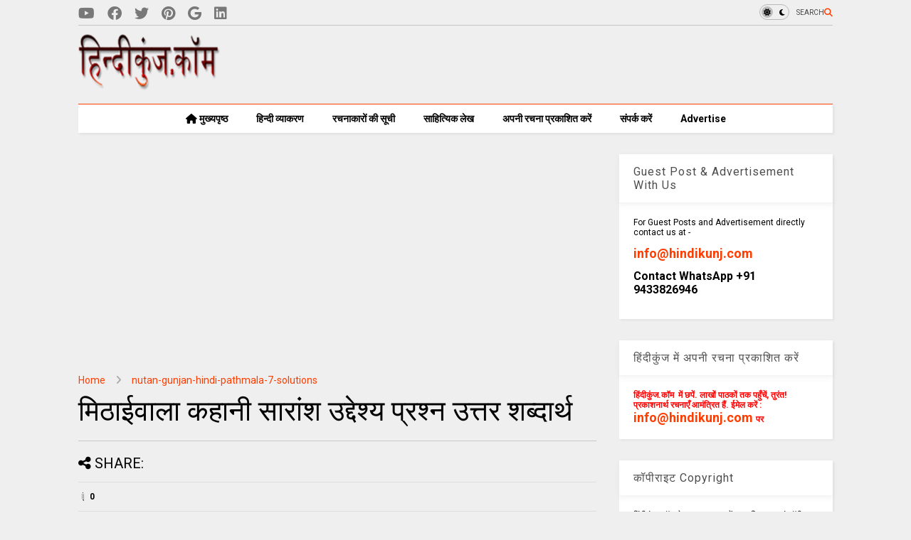

--- FILE ---
content_type: text/html; charset=UTF-8
request_url: https://www.hindikunj.com/2021/07/mithaiwala-kahani-summary-question-answer.html
body_size: 35977
content:
<!DOCTYPE html>
<html class='v2' dir='ltr' lang='hi' xmlns='http://www.w3.org/1999/xhtml' xmlns:b='http://www.google.com/2005/gml/b' xmlns:data='http://www.google.com/2005/gml/data' xmlns:expr='http://www.google.com/2005/gml/expr'>
<!--
<head>
<link href='https://www.blogger.com/static/v1/widgets/335934321-css_bundle_v2.css' rel='stylesheet' type='text/css'/>

-->
<head>
<link as='style' href='https://google-git.github.io/icon/css/all.min.css' onload='this.onload=null;this.rel=&#39;stylesheet&#39;' rel='preload'/>
<noscript><link href='https://google-git.github.io/icon/icon/css/all.min.css' rel='stylesheet'/></noscript>
<link as='style' href='https://google-git.github.io/icon/icon/v4-shims.css' onload='this.onload=null;this.rel=&#39;stylesheet&#39;' rel='preload'/>
<noscript><link href='https://google-git.github.io/icon/icon/v4-shims.css' rel='stylesheet'/></noscript>
<link href='//github.io' rel='dns-prefetch'/><link href='//1.bp.blogspot.com' rel='dns-prefetch'/><link href='//28.2bp.blogspot.com' rel='dns-prefetch'/><link href='//3.bp.blogspot.com' rel='dns-prefetch'/><link href='//4.bp.blogspot.com' rel='dns-prefetch'/><link href='//www.blogger.com' rel='dns-prefetch'/><link href='//maxcdn.bootstrapcdn.com' rel='dns-prefetch'/><link href='//fonts.googleapis.com' rel='dns-prefetch'/><link href='//use.fontawesome.com' rel='dns-prefetch'/><link href='//ajax.googleapis.com' rel='dns-prefetch'/><link href='//resources.blogblog.com' rel='dns-prefetch'/><link href='//www.facebook.com' rel='dns-prefetch'/><link href='//plus.google.com' rel='dns-prefetch'/><link href='//twitter.com' rel='dns-prefetch'/><link href='//www.youtube.com' rel='dns-prefetch'/><link href='//feedburner.google.com' rel='dns-prefetch'/><link href='//www.pinterest.com' rel='dns-prefetch'/><link href='//www.linkedin.com' rel='dns-prefetch'/><link href='//www.behance.net' rel='dns-prefetch'/><link href='//feeds.feedburner.com' rel='dns-prefetch'/><link href='//github.com' rel='dns-prefetch'/><link href='//player.vimeo.com' rel='dns-prefetch'/><link href='//platform.twitter.com' rel='dns-prefetch'/><link href='//apis.google.com' rel='dns-prefetch'/><link href='//connect.facebook.net' rel='dns-prefetch'/><link href='//cdnjs.cloudflare.com' rel='dns-prefetch'/><link href='//www.google-analytics.com' rel='dns-prefetch'/><link href='//pagead2.googlesyndication.com' rel='dns-prefetch'/><link href='//googleads.g.doubleclick.net' rel='dns-prefetch'/><link href='//www.gstatic.com' rel='dns-prefetch'/><link href='//www.googletagservices.com' rel='dns-prefetch'/><link href='//static.xx.fbcdn.net' rel='dns-prefetch'/><link href='//tpc.googlesyndication.com' rel='dns-prefetch'/><link href='//syndication.twitter.com' rel='dns-prefetch'/><link href='//w.sharethis.com' rel='dns-prefetch'/><link href='//edge.sharethis.com' rel='dns-prefetch'/><link href='//t.sharethis.com' rel='dns-prefetch'/><link href='//x.disq.us' rel='dns-prefetch'/><link href='//s7.addthis.com' rel='dns-prefetch'/>
<meta charset='utf-8'/>
<meta content='max-image-preview:large' name='robots'/>
<!--magone-theme-color--><meta content='#ff6200' name='theme-color'/>
<meta content='width=device-width,initial-scale=1.0,minimum-scale=1.0' name='viewport'/>
<script async='async' src='https://ajax.googleapis.com/ajax/libs/jquery/3.6.3/jquery.js' type='text/javascript'></script>
<script async='async' src='https://tiennguyenvan.github.io/cdn/magone/6.9.971/owl.min.js' type='text/javascript'></script>
<!-- <script type="text/javascript" src="https://blogger.local/blogger-theme-magone/src/owl.min.js" async="async" /> -->
<script async='async' id='main-js' src='https://tiennguyenvan.github.io/cdn/magone/6.9.971/main.js' type='text/javascript'></script>
<meta content='text/html; charset=UTF-8' http-equiv='Content-Type'/>
<meta content='blogger' name='generator'/>
<link href='https://www.hindikunj.com/favicon.ico' rel='icon' type='image/x-icon'/>
<link href='https://www.hindikunj.com/2021/07/mithaiwala-kahani-summary-question-answer.html' rel='canonical'/>
<link rel="alternate" type="application/atom+xml" title="ह&#2367;न&#2381;द&#2368;क&#2369;&#2306;ज,Hindi Website/Literary Web Patrika - Atom" href="https://www.hindikunj.com/feeds/posts/default" />
<link rel="alternate" type="application/rss+xml" title="ह&#2367;न&#2381;द&#2368;क&#2369;&#2306;ज,Hindi Website/Literary Web Patrika - RSS" href="https://www.hindikunj.com/feeds/posts/default?alt=rss" />
<link rel="service.post" type="application/atom+xml" title="ह&#2367;न&#2381;द&#2368;क&#2369;&#2306;ज,Hindi Website/Literary Web Patrika - Atom" href="https://www.blogger.com/feeds/6755820785026826471/posts/default" />

<link rel="alternate" type="application/atom+xml" title="ह&#2367;न&#2381;द&#2368;क&#2369;&#2306;ज,Hindi Website/Literary Web Patrika - Atom" href="https://www.hindikunj.com/feeds/5417328657063788267/comments/default" />
<!--Can't find substitution for tag [blog.ieCssRetrofitLinks]-->
<link href='https://blogger.googleusercontent.com/img/b/R29vZ2xl/AVvXsEjcR8tqs1Yl4koWkqNNII2_ukKmVEVkYCiNOUhBrk5cztZls2kObxyDKiCyANlFEl54viEoq5VaaWhd8JRTKW9boOGGxfg46vva46hElgbNSQ8jjypmNguBRVm-hVHRD_XGqTA4izEin2k-/s320/mithayi-vala.png' rel='image_src'/>
<meta content='मिठाईवाला कहानी सारांश उद्देश्य प्रश्न उत्तर शब्दार्थ भगवती प्रसाद वाजपेयी Mithaiwala Class 7 Summary With Question Answer नूतन गुंजन मूल संवेदना हिंद' name='description'/>
<meta content='https://www.hindikunj.com/2021/07/mithaiwala-kahani-summary-question-answer.html' property='og:url'/>
<meta content='मिठाईवाला कहानी सारांश उद्देश्य प्रश्न उत्तर शब्दार्थ' property='og:title'/>
<meta content='मिठाईवाला कहानी सारांश उद्देश्य प्रश्न उत्तर शब्दार्थ भगवती प्रसाद वाजपेयी Mithaiwala Class 7 Summary With Question Answer नूतन गुंजन मूल संवेदना हिंद' property='og:description'/>
<meta content='https://blogger.googleusercontent.com/img/b/R29vZ2xl/AVvXsEjcR8tqs1Yl4koWkqNNII2_ukKmVEVkYCiNOUhBrk5cztZls2kObxyDKiCyANlFEl54viEoq5VaaWhd8JRTKW9boOGGxfg46vva46hElgbNSQ8jjypmNguBRVm-hVHRD_XGqTA4izEin2k-/w1200-h630-p-k-no-nu/mithayi-vala.png' property='og:image'/>
<title>
म&#2367;ठ&#2366;ईव&#2366;ल&#2366; कह&#2366;न&#2368; स&#2366;र&#2366;&#2306;श उद&#2381;द&#2375;श&#2381;य प&#2381;रश&#2381;न उत&#2381;तर शब&#2381;द&#2366;र&#2381;थ | ह&#2367;न&#2381;द&#2368;क&#2369;&#2306;ज,Hindi Website/Literary Web Patrika
</title>
<meta content='article' property='og:type'/>
<meta content='max-image-preview:large' name='robots'/>
<meta content='https://blogger.googleusercontent.com/img/b/R29vZ2xl/AVvXsEjcR8tqs1Yl4koWkqNNII2_ukKmVEVkYCiNOUhBrk5cztZls2kObxyDKiCyANlFEl54viEoq5VaaWhd8JRTKW9boOGGxfg46vva46hElgbNSQ8jjypmNguBRVm-hVHRD_XGqTA4izEin2k-/w600-h315-p-k-no-nu/mithayi-vala.png' property='og:image'/>
<meta content='600' property='og:image:width'/>
<meta content='315' property='og:image:height'/>
<meta content='https://blogger.googleusercontent.com/img/b/R29vZ2xl/AVvXsEjcR8tqs1Yl4koWkqNNII2_ukKmVEVkYCiNOUhBrk5cztZls2kObxyDKiCyANlFEl54viEoq5VaaWhd8JRTKW9boOGGxfg46vva46hElgbNSQ8jjypmNguBRVm-hVHRD_XGqTA4izEin2k-/w1200-h630-p-k-no-nu/mithayi-vala.png' property='twitter:image'/>
<meta content='summary_large_image' name='twitter:card'/>
<link as='image' href='https://blogger.googleusercontent.com/img/b/R29vZ2xl/AVvXsEjcR8tqs1Yl4koWkqNNII2_ukKmVEVkYCiNOUhBrk5cztZls2kObxyDKiCyANlFEl54viEoq5VaaWhd8JRTKW9boOGGxfg46vva46hElgbNSQ8jjypmNguBRVm-hVHRD_XGqTA4izEin2k-/s320/mithayi-vala.png' rel='preload'/>
<meta content='हिन्दीकुंज,Hindi Website/Literary Web Patrika' property='og:site_name'/>

<meta property='fb:app_id' content='403849583055028'/>


<script type='text/javascript'>var FACEBOOK_APP_ID = '403849583055028';</script>
<!--dis-bing-index-archive-pages-start-->
<style type='text/css'>@font-face{font-family:'Roboto';font-style:normal;font-weight:400;font-stretch:100%;font-display:swap;src:url(//fonts.gstatic.com/s/roboto/v50/KFO7CnqEu92Fr1ME7kSn66aGLdTylUAMa3GUBHMdazTgWw.woff2)format('woff2');unicode-range:U+0460-052F,U+1C80-1C8A,U+20B4,U+2DE0-2DFF,U+A640-A69F,U+FE2E-FE2F;}@font-face{font-family:'Roboto';font-style:normal;font-weight:400;font-stretch:100%;font-display:swap;src:url(//fonts.gstatic.com/s/roboto/v50/KFO7CnqEu92Fr1ME7kSn66aGLdTylUAMa3iUBHMdazTgWw.woff2)format('woff2');unicode-range:U+0301,U+0400-045F,U+0490-0491,U+04B0-04B1,U+2116;}@font-face{font-family:'Roboto';font-style:normal;font-weight:400;font-stretch:100%;font-display:swap;src:url(//fonts.gstatic.com/s/roboto/v50/KFO7CnqEu92Fr1ME7kSn66aGLdTylUAMa3CUBHMdazTgWw.woff2)format('woff2');unicode-range:U+1F00-1FFF;}@font-face{font-family:'Roboto';font-style:normal;font-weight:400;font-stretch:100%;font-display:swap;src:url(//fonts.gstatic.com/s/roboto/v50/KFO7CnqEu92Fr1ME7kSn66aGLdTylUAMa3-UBHMdazTgWw.woff2)format('woff2');unicode-range:U+0370-0377,U+037A-037F,U+0384-038A,U+038C,U+038E-03A1,U+03A3-03FF;}@font-face{font-family:'Roboto';font-style:normal;font-weight:400;font-stretch:100%;font-display:swap;src:url(//fonts.gstatic.com/s/roboto/v50/KFO7CnqEu92Fr1ME7kSn66aGLdTylUAMawCUBHMdazTgWw.woff2)format('woff2');unicode-range:U+0302-0303,U+0305,U+0307-0308,U+0310,U+0312,U+0315,U+031A,U+0326-0327,U+032C,U+032F-0330,U+0332-0333,U+0338,U+033A,U+0346,U+034D,U+0391-03A1,U+03A3-03A9,U+03B1-03C9,U+03D1,U+03D5-03D6,U+03F0-03F1,U+03F4-03F5,U+2016-2017,U+2034-2038,U+203C,U+2040,U+2043,U+2047,U+2050,U+2057,U+205F,U+2070-2071,U+2074-208E,U+2090-209C,U+20D0-20DC,U+20E1,U+20E5-20EF,U+2100-2112,U+2114-2115,U+2117-2121,U+2123-214F,U+2190,U+2192,U+2194-21AE,U+21B0-21E5,U+21F1-21F2,U+21F4-2211,U+2213-2214,U+2216-22FF,U+2308-230B,U+2310,U+2319,U+231C-2321,U+2336-237A,U+237C,U+2395,U+239B-23B7,U+23D0,U+23DC-23E1,U+2474-2475,U+25AF,U+25B3,U+25B7,U+25BD,U+25C1,U+25CA,U+25CC,U+25FB,U+266D-266F,U+27C0-27FF,U+2900-2AFF,U+2B0E-2B11,U+2B30-2B4C,U+2BFE,U+3030,U+FF5B,U+FF5D,U+1D400-1D7FF,U+1EE00-1EEFF;}@font-face{font-family:'Roboto';font-style:normal;font-weight:400;font-stretch:100%;font-display:swap;src:url(//fonts.gstatic.com/s/roboto/v50/KFO7CnqEu92Fr1ME7kSn66aGLdTylUAMaxKUBHMdazTgWw.woff2)format('woff2');unicode-range:U+0001-000C,U+000E-001F,U+007F-009F,U+20DD-20E0,U+20E2-20E4,U+2150-218F,U+2190,U+2192,U+2194-2199,U+21AF,U+21E6-21F0,U+21F3,U+2218-2219,U+2299,U+22C4-22C6,U+2300-243F,U+2440-244A,U+2460-24FF,U+25A0-27BF,U+2800-28FF,U+2921-2922,U+2981,U+29BF,U+29EB,U+2B00-2BFF,U+4DC0-4DFF,U+FFF9-FFFB,U+10140-1018E,U+10190-1019C,U+101A0,U+101D0-101FD,U+102E0-102FB,U+10E60-10E7E,U+1D2C0-1D2D3,U+1D2E0-1D37F,U+1F000-1F0FF,U+1F100-1F1AD,U+1F1E6-1F1FF,U+1F30D-1F30F,U+1F315,U+1F31C,U+1F31E,U+1F320-1F32C,U+1F336,U+1F378,U+1F37D,U+1F382,U+1F393-1F39F,U+1F3A7-1F3A8,U+1F3AC-1F3AF,U+1F3C2,U+1F3C4-1F3C6,U+1F3CA-1F3CE,U+1F3D4-1F3E0,U+1F3ED,U+1F3F1-1F3F3,U+1F3F5-1F3F7,U+1F408,U+1F415,U+1F41F,U+1F426,U+1F43F,U+1F441-1F442,U+1F444,U+1F446-1F449,U+1F44C-1F44E,U+1F453,U+1F46A,U+1F47D,U+1F4A3,U+1F4B0,U+1F4B3,U+1F4B9,U+1F4BB,U+1F4BF,U+1F4C8-1F4CB,U+1F4D6,U+1F4DA,U+1F4DF,U+1F4E3-1F4E6,U+1F4EA-1F4ED,U+1F4F7,U+1F4F9-1F4FB,U+1F4FD-1F4FE,U+1F503,U+1F507-1F50B,U+1F50D,U+1F512-1F513,U+1F53E-1F54A,U+1F54F-1F5FA,U+1F610,U+1F650-1F67F,U+1F687,U+1F68D,U+1F691,U+1F694,U+1F698,U+1F6AD,U+1F6B2,U+1F6B9-1F6BA,U+1F6BC,U+1F6C6-1F6CF,U+1F6D3-1F6D7,U+1F6E0-1F6EA,U+1F6F0-1F6F3,U+1F6F7-1F6FC,U+1F700-1F7FF,U+1F800-1F80B,U+1F810-1F847,U+1F850-1F859,U+1F860-1F887,U+1F890-1F8AD,U+1F8B0-1F8BB,U+1F8C0-1F8C1,U+1F900-1F90B,U+1F93B,U+1F946,U+1F984,U+1F996,U+1F9E9,U+1FA00-1FA6F,U+1FA70-1FA7C,U+1FA80-1FA89,U+1FA8F-1FAC6,U+1FACE-1FADC,U+1FADF-1FAE9,U+1FAF0-1FAF8,U+1FB00-1FBFF;}@font-face{font-family:'Roboto';font-style:normal;font-weight:400;font-stretch:100%;font-display:swap;src:url(//fonts.gstatic.com/s/roboto/v50/KFO7CnqEu92Fr1ME7kSn66aGLdTylUAMa3OUBHMdazTgWw.woff2)format('woff2');unicode-range:U+0102-0103,U+0110-0111,U+0128-0129,U+0168-0169,U+01A0-01A1,U+01AF-01B0,U+0300-0301,U+0303-0304,U+0308-0309,U+0323,U+0329,U+1EA0-1EF9,U+20AB;}@font-face{font-family:'Roboto';font-style:normal;font-weight:400;font-stretch:100%;font-display:swap;src:url(//fonts.gstatic.com/s/roboto/v50/KFO7CnqEu92Fr1ME7kSn66aGLdTylUAMa3KUBHMdazTgWw.woff2)format('woff2');unicode-range:U+0100-02BA,U+02BD-02C5,U+02C7-02CC,U+02CE-02D7,U+02DD-02FF,U+0304,U+0308,U+0329,U+1D00-1DBF,U+1E00-1E9F,U+1EF2-1EFF,U+2020,U+20A0-20AB,U+20AD-20C0,U+2113,U+2C60-2C7F,U+A720-A7FF;}@font-face{font-family:'Roboto';font-style:normal;font-weight:400;font-stretch:100%;font-display:swap;src:url(//fonts.gstatic.com/s/roboto/v50/KFO7CnqEu92Fr1ME7kSn66aGLdTylUAMa3yUBHMdazQ.woff2)format('woff2');unicode-range:U+0000-00FF,U+0131,U+0152-0153,U+02BB-02BC,U+02C6,U+02DA,U+02DC,U+0304,U+0308,U+0329,U+2000-206F,U+20AC,U+2122,U+2191,U+2193,U+2212,U+2215,U+FEFF,U+FFFD;}@font-face{font-family:'Roboto';font-style:normal;font-weight:700;font-stretch:100%;font-display:swap;src:url(//fonts.gstatic.com/s/roboto/v50/KFO7CnqEu92Fr1ME7kSn66aGLdTylUAMa3GUBHMdazTgWw.woff2)format('woff2');unicode-range:U+0460-052F,U+1C80-1C8A,U+20B4,U+2DE0-2DFF,U+A640-A69F,U+FE2E-FE2F;}@font-face{font-family:'Roboto';font-style:normal;font-weight:700;font-stretch:100%;font-display:swap;src:url(//fonts.gstatic.com/s/roboto/v50/KFO7CnqEu92Fr1ME7kSn66aGLdTylUAMa3iUBHMdazTgWw.woff2)format('woff2');unicode-range:U+0301,U+0400-045F,U+0490-0491,U+04B0-04B1,U+2116;}@font-face{font-family:'Roboto';font-style:normal;font-weight:700;font-stretch:100%;font-display:swap;src:url(//fonts.gstatic.com/s/roboto/v50/KFO7CnqEu92Fr1ME7kSn66aGLdTylUAMa3CUBHMdazTgWw.woff2)format('woff2');unicode-range:U+1F00-1FFF;}@font-face{font-family:'Roboto';font-style:normal;font-weight:700;font-stretch:100%;font-display:swap;src:url(//fonts.gstatic.com/s/roboto/v50/KFO7CnqEu92Fr1ME7kSn66aGLdTylUAMa3-UBHMdazTgWw.woff2)format('woff2');unicode-range:U+0370-0377,U+037A-037F,U+0384-038A,U+038C,U+038E-03A1,U+03A3-03FF;}@font-face{font-family:'Roboto';font-style:normal;font-weight:700;font-stretch:100%;font-display:swap;src:url(//fonts.gstatic.com/s/roboto/v50/KFO7CnqEu92Fr1ME7kSn66aGLdTylUAMawCUBHMdazTgWw.woff2)format('woff2');unicode-range:U+0302-0303,U+0305,U+0307-0308,U+0310,U+0312,U+0315,U+031A,U+0326-0327,U+032C,U+032F-0330,U+0332-0333,U+0338,U+033A,U+0346,U+034D,U+0391-03A1,U+03A3-03A9,U+03B1-03C9,U+03D1,U+03D5-03D6,U+03F0-03F1,U+03F4-03F5,U+2016-2017,U+2034-2038,U+203C,U+2040,U+2043,U+2047,U+2050,U+2057,U+205F,U+2070-2071,U+2074-208E,U+2090-209C,U+20D0-20DC,U+20E1,U+20E5-20EF,U+2100-2112,U+2114-2115,U+2117-2121,U+2123-214F,U+2190,U+2192,U+2194-21AE,U+21B0-21E5,U+21F1-21F2,U+21F4-2211,U+2213-2214,U+2216-22FF,U+2308-230B,U+2310,U+2319,U+231C-2321,U+2336-237A,U+237C,U+2395,U+239B-23B7,U+23D0,U+23DC-23E1,U+2474-2475,U+25AF,U+25B3,U+25B7,U+25BD,U+25C1,U+25CA,U+25CC,U+25FB,U+266D-266F,U+27C0-27FF,U+2900-2AFF,U+2B0E-2B11,U+2B30-2B4C,U+2BFE,U+3030,U+FF5B,U+FF5D,U+1D400-1D7FF,U+1EE00-1EEFF;}@font-face{font-family:'Roboto';font-style:normal;font-weight:700;font-stretch:100%;font-display:swap;src:url(//fonts.gstatic.com/s/roboto/v50/KFO7CnqEu92Fr1ME7kSn66aGLdTylUAMaxKUBHMdazTgWw.woff2)format('woff2');unicode-range:U+0001-000C,U+000E-001F,U+007F-009F,U+20DD-20E0,U+20E2-20E4,U+2150-218F,U+2190,U+2192,U+2194-2199,U+21AF,U+21E6-21F0,U+21F3,U+2218-2219,U+2299,U+22C4-22C6,U+2300-243F,U+2440-244A,U+2460-24FF,U+25A0-27BF,U+2800-28FF,U+2921-2922,U+2981,U+29BF,U+29EB,U+2B00-2BFF,U+4DC0-4DFF,U+FFF9-FFFB,U+10140-1018E,U+10190-1019C,U+101A0,U+101D0-101FD,U+102E0-102FB,U+10E60-10E7E,U+1D2C0-1D2D3,U+1D2E0-1D37F,U+1F000-1F0FF,U+1F100-1F1AD,U+1F1E6-1F1FF,U+1F30D-1F30F,U+1F315,U+1F31C,U+1F31E,U+1F320-1F32C,U+1F336,U+1F378,U+1F37D,U+1F382,U+1F393-1F39F,U+1F3A7-1F3A8,U+1F3AC-1F3AF,U+1F3C2,U+1F3C4-1F3C6,U+1F3CA-1F3CE,U+1F3D4-1F3E0,U+1F3ED,U+1F3F1-1F3F3,U+1F3F5-1F3F7,U+1F408,U+1F415,U+1F41F,U+1F426,U+1F43F,U+1F441-1F442,U+1F444,U+1F446-1F449,U+1F44C-1F44E,U+1F453,U+1F46A,U+1F47D,U+1F4A3,U+1F4B0,U+1F4B3,U+1F4B9,U+1F4BB,U+1F4BF,U+1F4C8-1F4CB,U+1F4D6,U+1F4DA,U+1F4DF,U+1F4E3-1F4E6,U+1F4EA-1F4ED,U+1F4F7,U+1F4F9-1F4FB,U+1F4FD-1F4FE,U+1F503,U+1F507-1F50B,U+1F50D,U+1F512-1F513,U+1F53E-1F54A,U+1F54F-1F5FA,U+1F610,U+1F650-1F67F,U+1F687,U+1F68D,U+1F691,U+1F694,U+1F698,U+1F6AD,U+1F6B2,U+1F6B9-1F6BA,U+1F6BC,U+1F6C6-1F6CF,U+1F6D3-1F6D7,U+1F6E0-1F6EA,U+1F6F0-1F6F3,U+1F6F7-1F6FC,U+1F700-1F7FF,U+1F800-1F80B,U+1F810-1F847,U+1F850-1F859,U+1F860-1F887,U+1F890-1F8AD,U+1F8B0-1F8BB,U+1F8C0-1F8C1,U+1F900-1F90B,U+1F93B,U+1F946,U+1F984,U+1F996,U+1F9E9,U+1FA00-1FA6F,U+1FA70-1FA7C,U+1FA80-1FA89,U+1FA8F-1FAC6,U+1FACE-1FADC,U+1FADF-1FAE9,U+1FAF0-1FAF8,U+1FB00-1FBFF;}@font-face{font-family:'Roboto';font-style:normal;font-weight:700;font-stretch:100%;font-display:swap;src:url(//fonts.gstatic.com/s/roboto/v50/KFO7CnqEu92Fr1ME7kSn66aGLdTylUAMa3OUBHMdazTgWw.woff2)format('woff2');unicode-range:U+0102-0103,U+0110-0111,U+0128-0129,U+0168-0169,U+01A0-01A1,U+01AF-01B0,U+0300-0301,U+0303-0304,U+0308-0309,U+0323,U+0329,U+1EA0-1EF9,U+20AB;}@font-face{font-family:'Roboto';font-style:normal;font-weight:700;font-stretch:100%;font-display:swap;src:url(//fonts.gstatic.com/s/roboto/v50/KFO7CnqEu92Fr1ME7kSn66aGLdTylUAMa3KUBHMdazTgWw.woff2)format('woff2');unicode-range:U+0100-02BA,U+02BD-02C5,U+02C7-02CC,U+02CE-02D7,U+02DD-02FF,U+0304,U+0308,U+0329,U+1D00-1DBF,U+1E00-1E9F,U+1EF2-1EFF,U+2020,U+20A0-20AB,U+20AD-20C0,U+2113,U+2C60-2C7F,U+A720-A7FF;}@font-face{font-family:'Roboto';font-style:normal;font-weight:700;font-stretch:100%;font-display:swap;src:url(//fonts.gstatic.com/s/roboto/v50/KFO7CnqEu92Fr1ME7kSn66aGLdTylUAMa3yUBHMdazQ.woff2)format('woff2');unicode-range:U+0000-00FF,U+0131,U+0152-0153,U+02BB-02BC,U+02C6,U+02DA,U+02DC,U+0304,U+0308,U+0329,U+2000-206F,U+20AC,U+2122,U+2191,U+2193,U+2212,U+2215,U+FEFF,U+FFFD;}</style>
<style id='page-skin-1' type='text/css'><!--
/*
-----------------------------------------------------------------------------
Template Name: MagOne
Template URI: https://sneeit.com/magone-multi-purpose-blogger-magazine-template/
Author: Tien Nguyen
Author URI: https://sneeit.com
Description: MagOne - Responsive Newspaper and Magazine Blogger Template
Version: 6.9.97
- Fix: Add Google News meta tag
-----------------------------------------------------------------------------
----------------------------------------------------------------------------- */
/* Variable definitions
=======================
<Variable name="keycolor" description="Main Color" type="color" default="#FF3D00"/>
<Group description="Site" selector="body">
<Variable name="body.font" description="Font" type="font" default="normal normal 12px 'Roboto', sans-serif"/>
<Variable name="site.text.color" description="Text Color" type="color" default="#000000"/>
<Variable name="body.text.font" description="MagOne Body Font" type="font" default="15px Roboto, sans-serif"/>
<Variable name="body.link.color" description="MagOne Body Link color" type="color" default="#2196f3"/>
</Group>
<Group description="Backgrounds" selector="body">
<Variable name="body.background.color" description="Body Background" type="color" default="#efefef"/>
<Variable name="content.background.color" description="Entire Blog Background" type="color" default="#efefef"/>
<Variable name="header.background.color" description="Header Background" type="color" default="#ffffff"/>
</Group>
<Group description="Menu" selector="#PageList1">
<Variable name="menufont" description="Menu Main Items Font" type="font" default="normal bold 14px 'Roboto', sans-serif"/>
<Variable name="menucolor" description="Menu Main Items Color" type="color" default="#000000"/>
<Variable name="menucolorhover" description="Menu Main Items Hover Color" type="color" default="#777777"/>
<Variable name="menubackground" description="Menu Main Items Background" type="color" default="#ffffff"/>
<Variable name="menubackgroundhover" description="Menu Main Items Hover Background" type="color" default="#ffffff"/>
<Variable name="menusubcolor" description="Menu Sub Items Color" type="color" default="#cccccc"/>
<Variable name="menusubcolorhover" description="Menu Sub Items Hover Color" type="color" default="#ffffff"/>
<Variable name="menusubbackground" description="Menu Sub Items Background" type="color" default="#333333"/>
<Variable name="menucurcolor" description="Selected Menu Main Item Color" type="color" default="#FFFFFF"/>
<Variable name="menucurbackground" description="Selected Menu Main Item Background" type="color" default="#FF3D00"/>
</Group>
<Group description="Links" selector="body">
<Variable name="link.color" description="Link Color" type="color" default="#ff3d00"/>
<Variable name="link.visited.color" description="Visited Color" type="color" default="#EA3A00"/>
<Variable name="link.hover.color" description="Hover Color" type="color" default="#FF4D11"/>
</Group>
<Group description="Widgets - Gadgets" selector="#primary .widget">
<Variable name="wid.bg.color" description="Widget Background Color" type="color" default="#ffffff"/>
<Variable name="feedwid.title.font" description="Article Widgets Title" type="font" default="normal bold 23px 'Roboto', sans-serif"/>
<Variable name="sidewid.title.font" description="Right Sidebar Widgets Title" type="font" default="normal normal 16px 'Roboto', sans-serif"/>
<Variable name="blockitembghv" description="Background of Items in Blocks when Hover" type="color" default="#000000"/>
</Group>
<Group description="Post" selector="h1.post-title">
<Variable name="post.title.font" description="Post Title" type="font" default="normal normal 40px 'Roboto', sans-serif"/>
<Variable name="post.body.font" description="Post Body" type="font" default="normal normal 16px 'Roboto', sans-serif"/>
</Group>
<Group description="Slider" selector=".widget.slider">
<Variable name="slider.title.font" description="Slider Item Title" type="font" default="normal 400 30px 'Roboto', sans-serif"/>
<Variable name="posts.title.color" description="MagOne Post title color" type="color" default="#ffffff"/>
<Variable name="posts.icons.color" description="MagOne Post icons color" type="color" default="#ffffff"/>
<Variable name="tabs.font" description="MagOne Tabs Font" type="font" default="700 normal 15px Roboto"/>
<Variable name="labels.text.color" description="MagOne Label text color" type="color" default="#ffffff"/>
<Variable name="labels.background.color" description="MagOne Label bg color" type="color" default="#ffffff"/>
</Group>
<Variable name="body.background" description="Body Background" type="background"
color="#efefef" default="$(color) none repeat scroll top left"/>
<Variable name="body.background.override" description="Body Background Override" type="string" default=""/>
<Variable name="body.background.gradient.cap" description="Body Gradient Cap" type="url"
default="url(//www.blogblog.com/1kt/simple/gradients_light.png)"/>
<Variable name="body.background.gradient.tile" description="Body Gradient Tile" type="url"
default="url(//www.blogblog.com/1kt/simple/body_gradient_tile_light.png)"/>
<Group description="Dark Mode Site" selector="site">
<Variable name="darkkeycolor" description="Main Color for Dark Mode" type="color" default="#f6aa63"/>
<Variable name="darksite.text.color" description="Text Color for Dark Mode" type="color" default="#FFFFFF"/>
<Variable name="darkbody.background.color" description="Body Background for Dark Mode" type="color" default="#333333"/>
<Variable name="darkcontent.background.color" description="Entire Blog Background for Dark Mode" type="color" default="#212121"/>
<Variable name="darkheader.background.color" description="Header Background for Dark Mode" type="color" default="#181818"/>
<Variable name="darkmenucolor" description="Menu Main Items Color for Dark Mode" type="color" default="#eeeeee"/>
<Variable name="darkmenucolorhover" description="Menu Main Items Hover Color for Dark Mode" type="color" default="#cccccc"/>
<Variable name="darkmenubackground" description="Menu Main Items Background for Dark Mode" type="color" default="#181818"/>
<Variable name="darkmenubackgroundhover" description="Menu Main Items Hover Background for Dark Mode" type="color" default="#121212"/>
<Variable name="darkmenusubcolor" description="Menu Sub Items Color for Dark Mode" type="color" default="#cccccc"/>
<Variable name="darkmenusubcolorhover" description="Menu Sub Items Hover Color for Dark Mode" type="color" default="#ffffff"/>
<Variable name="darkmenusubbackground" description="Menu Sub Items Background for Dark Mode" type="color" default="#333333"/>
<Variable name="darkmenucurcolor" description="Selected Menu Main Item Color for Dark Mode" type="color" default="#FFFFFF"/>
<Variable name="darkmenucurbackground" description="Selected Menu Main Item Background for Dark Mode" type="color" default="#f6aa63"/>
<Variable name="darklink.color" description="Link Color for Dark Mode" type="color" default="#f6aa63"/>
<Variable name="darklink.visited.color" description="Visited Color for Dark Mode" type="color" default="#d8873a"/>
<Variable name="darklink.hover.color" description="Hover Color for Dark Mode" type="color" default="#ffbb7b"/>
<Variable name="darkwid.bg.color" description="Widget Background Color for Dark Mode" type="color" default="#181818"/>
<Variable name="posts.background.color" description="MagOne Blogger Comment Form Background Color" type="color" default="#ffffff"/>
<Variable name="body.text.color" description="MagOne Comment Form Text Color" type="color" default="#000000"/>
</Group>
*/
/*Variable Apply Here*/
a:link {text-decoration:none;color: #ff3d00;}
[data-mode="dark"] a:link {color: #f6aa63;}
a:visited {text-decoration:none;color: #ea3a00;}
[data-mode="dark"] a:visited {color: #d8873a;}
a:hover {color: #ff4d11; border-color: inherit!important}
body {font: normal normal 12px 'Roboto', sans-serif;color: #000000;background: #efefef none repeat scroll top left;}
.header-button .inner span, .header-social-icons ul li a, .header-social-icons ul li a:link, input,
.tab-link.active .tab-link-inner,  .feed.widget.ticker .item-title a, .feed.widget.list .item-title a, .feed.widget.list .meta-item-author,
.feed.widget.list .meta-item-date, .feed.widget.one .meta-item, .feed.widget.complex .item-title a,
.feed.widget.three .meta-item, .feed.widget.blogging .item-title a, .feed.widget.blogging .meta-item,
.feed.widget.right .meta-item, .feed.widget.left .meta-item,
.feed.widget.left .item .item-title a, .feed.widget.right .item .item-title a,
#footer .widget[id*="List"] li a, #footer .widget.social_icons li a,
a.post-meta, .shortcode-tab ul.tab-header li.ui-state-active a, .shortcode-vtab ul.tab-header li.ui-state-active a,
.shortcode-accordion .ui-state-active .accordion-title, .post-page-button.active, a.comments-title,
a.comment-date, .blogger-alt-comments .comment-header .datetime.secondary-text a,
.comment-footer a span, .blogger-alt-comments .comment-actions.secondary-text a {
color: #000000;
}
[data-mode="dark"] {color: #ffffff;background-color: #333333}
[data-mode="dark"] select, [data-mode="dark"] input, [data-mode="dark"] textarea {color: #ffffff; background-color: #111}
[data-mode="dark"] .header-button .inner span, [data-mode="dark"] .header-social-icons ul li a, [data-mode="dark"] .header-social-icons ul li a:link,
[data-mode="dark"] input, [data-mode="dark"] .tab-link.active .tab-link-inner,
[data-mode="dark"] .feed.widget.ticker .item-title a, [data-mode="dark"] .feed.widget.list .item-title a, [data-mode="dark"] .feed.widget.list .meta-item-author,
[data-mode="dark"] .feed.widget.list .meta-item-date, [data-mode="dark"] .feed.widget.one .meta-item, [data-mode="dark"] .feed.widget.complex .item-title a,
[data-mode="dark"] .feed.widget.three .meta-item, [data-mode="dark"] .feed.widget.blogging .item-title a, [data-mode="dark"] .feed.widget.blogging .meta-item,
[data-mode="dark"] .feed.widget.right .meta-item, [data-mode="dark"] .feed.widget.left .meta-item,
[data-mode="dark"] .feed.widget.left .item .item-title a, [data-mode="dark"] .feed.widget.right .item .item-title a,
[data-mode="dark"] #footer .widget[id*="List"] li a, [data-mode="dark"] #footer .widget.social_icons li a,
[data-mode="dark"] a.post-meta, [data-mode="dark"] .shortcode-tab ul.tab-header li.ui-state-active a,
[data-mode="dark"] .shortcode-vtab ul.tab-header li.ui-state-active a,
[data-mode="dark"] .shortcode-accordion .ui-state-active .accordion-title, [data-mode="dark"] .post-page-button.active,
[data-mode="dark"] a.comments-title, [data-mode="dark"] a.comment-date, [data-mode="dark"] .blogger-alt-comments .comment-header .datetime.secondary-text a,
[data-mode="dark"] .comment-footer a span, [data-mode="dark"] .blogger-alt-comments .comment-actions.secondary-text a {
color: #ffffff;
}
[data-mode="dark"] a:hover {color: #ffbb7b;}
.color {color: #ff3d00;}
[data-mode="dark"] .color {color: #f6aa63;}
.border {border-color: #ff3d00;}
[data-mode="dark"] .border {border-color: #f6aa63;}
.bg {background-color: #ff3d00;}
[data-mode="dark"] .bg {background-color: #f6aa63;}
.header-bg, #header.sticky {background-color:#ffffff;}
[data-mode="dark"] .header-bg, [data-mode="dark"] #header.sticky {background-color:#181818;}
#sidebar .widget, .feed.widget.ticker .widget-content, .feed.widget .item, .feed.widget.blogging .widget-content,
#blog-pager a, .post-body-inner table, a.feed-widget-pagination-button, .post-page-button,
.shortcode-tab, .shortcode-vtab, .shortcode-accordion, a.archive-page-pagination-button,
a.scroll-up, .post-share-buttons-url, .footer-inner, .locked-content, .post-related-inner,
.comment-form-message, .shortcode-message .message-content, .wrapper.white-post-inner .post-body-inner
{
background: #ffffff
}
[data-mode="dark"] #sidebar .widget, [data-mode="dark"] .feed.widget.ticker .widget-content, [data-mode="dark"] .feed.widget .item,
[data-mode="dark"] .feed.widget.blogging .widget-content, [data-mode="dark"] #blog-pager a,
[data-mode="dark"] .post-body-inner table, [data-mode="dark"] a.feed-widget-pagination-button, [data-mode="dark"] .post-page-button,
[data-mode="dark"] .shortcode-tab, [data-mode="dark"] .shortcode-vtab, [data-mode="dark"] .shortcode-accordion, [data-mode="dark"] a.archive-page-pagination-button,
[data-mode="dark"] a.scroll-up, [data-mode="dark"] .post-share-buttons-url, [data-mode="dark"] .footer-inner, [data-mode="dark"] .locked-content, [data-mode="dark"] .post-related-inner,
[data-mode="dark"] .comment-form-message, [data-mode="dark"] .shortcode-message .message-content, [data-mode="dark"] .wrapper.white-post-inner .post-body-inner
{
background: #181818
}
.wrapper {background-color:#efefef;max-width: 100%;margin: auto;opacity: 0}
[data-mode="dark"] .wrapper {background-color:#212121}
a.comments-title.active {background-color: #efefef}
[data-mode="dark"] a.comments-title.active {background-color: #212121}
.wrapper.preview {opacity: 1}
.post-body {font: normal normal 16px 'Roboto', sans-serif;}
.main-menu {border-top: 1px solid #ff3d00;}
[data-mode="dark"] .main-menu {border-top: 1px solid #f6aa63;}
.main-menu ul.sub-menu li:hover > a {border-left: 2px solid #ff3d00;}
[data-mode="dark"] .main-menu ul.sub-menu li:hover > a {border-left-color: #f6aa63;}
.main-menu .menu-item-mega > .menu-item-inner > .sub-menu > li li:hover a {border-left: 1px solid #ff3d00;}
[data-mode="dark"] .main-menu .menu-item-mega > .menu-item-inner > .sub-menu > li li:hover a {border-left: 1px solid #f6aa63;}
.main-menu ul.sub-menu li:hover > a,
.main-menu .menu-item-mega > .menu-item-inner > .sub-menu,
.main-menu .menu-item-mega > .menu-item-inner > .sub-menu > li li:hover a {border-color: #ff3d00!important;}
[data-mode="dark"] .main-menu ul.sub-menu li:hover > a,
[data-mode="dark"] .main-menu .menu-item-mega > .menu-item-inner > .sub-menu,
[data-mode="dark"] .main-menu .menu-item-mega > .menu-item-inner > .sub-menu > li li:hover a {border-color: #f6aa63!important;}
.header-social-icons ul li a:hover {color: #ff3d00;}
[data-mode="dark"] .header-social-icons ul li a:hover {color: #f6aa63;}
.feed-widget-header .widget-title {font: normal bold 23px 'Roboto', sans-serif;}
.slider-item .item-readmore:hover {background: #ff3d00}
[data-mode="dark"] .slider-item .item-readmore:hover {background: #f6aa63}
.owl-dot.active {background: #ff3d00;}
[data-mode="dark"] .owl-dot.active {background: #f6aa63;}
#main-sidebar .widget > h2, #main-sidebar .feed-widget-header, #main-sidebar .feed-widget-header h2 {font: normal normal 16px 'Roboto', sans-serif;}
#main-sidebar .widget.FollowByEmail .follow-by-email-submit {background: #ff3d00;}
[data-mode="dark"] #main-sidebar .widget.FollowByEmail .follow-by-email-submit {background: #f6aa63;}
#footer .widget.social_icons li a:hover {color: #ff3d00;}
[data-mode="dark"] #footer .widget.social_icons li a:hover {color: #f6aa63;}
#footer .FollowByEmail .follow-by-email-submit {background: #ff3d00;}
[data-mode="dark"] #footer .FollowByEmail .follow-by-email-submit {background: #f6aa63;}
h1.post-title {font: normal normal 40px 'Roboto', sans-serif;}
.feed.widget .feed-widget-header {border-color: #ff3d00;}
[data-mode="dark"] .feed.widget .feed-widget-header {border-color: #f6aa63;}
.feed.widget.box-title h2.widget-title {background: #ff3d00;}
[data-mode="dark"] .feed.widget.box-title h2.widget-title {background: #f6aa63;}
.social_counter {color: #ff3d00}
[data-mode="dark"] .social_counter {color: #f6aa63}
.social_counter .button {background: #ff3d00}
[data-mode="dark"] .social_counter .button {background: #f6aa63}
.main-menu {background: #ffffff;}
[data-mode="dark"] .main-menu {background: #181818;}
.main-menu ul.menu > li > a {color: #000000;font: normal bold 14px 'Roboto', sans-serif;}
[data-mode="dark"] .main-menu ul.menu > li > a {color: #eeeeee}
.main-menu ul.menu > li:hover > a {color: #777777;background: #ffffff;}
[data-mode="dark"] .main-menu ul.menu > li:hover > a {color: #cccccc;background: #121212;}
.main-menu ul.sub-menu,
.main-menu .menu-item-mega-label .menu-item-inner {	background: #333333; }
[data-mode="dark"] .main-menu ul.sub-menu,
[data-mode="dark"] .main-menu .menu-item-mega-label .menu-item-inner {	background: #333333; }
.main-menu ul.sub-menu a { color: #cccccc; }
[data-mode="dark"] .main-menu ul.sub-menu a { color: #cccccc; }
.main-menu ul.sub-menu li:hover > a { color: #ffffff; }
[data-mode="dark"] .main-menu ul.sub-menu li:hover > a { color: #ffffff; }
.main-menu ul.menu > li.menu-item-current > a {background: #ff3d00; color: #ffffff!important;}
[data-mode="dark"] .main-menu ul.menu > li.menu-item-current > a {background: #f6aa63; color: #ffffff!important;}
.feed.widget .thumbnail { background: #000000 }
.mobile-menu .menu { border-top: 1px solid #ff3d00; }
[data-mode="dark"] .mobile-menu .menu { border-top: 1px solid #f6aa63; }
.slider-item .item-title {font:normal 400 30px 'Roboto', sans-serif}
input, select, textarea, checkbox, radio {background: none}
form a[class*="button"],
form button[class*="button"],
form input[class*="button"],
form input[type="submit"]{background:#ff3d00!important}
[data-mode="dark"] form a[class*="button"],
[data-mode="dark"] form button[class*="button"],
[data-mode="dark"] form input[class*="button"],
[data-mode="dark"] form input[type="submit"]{background:#f6aa63!important}
/*MAIN LAYOUT*/
.main-loader {
position: fixed;
width: 100%;
height: 100%;
}
.main-loader .inner {
position: absolute;
width: 100%;
height: 1px;
text-align: center;
top: 35%;
}
.wrapper {
padding: 20px 20px 30px 20px;
max-width: 100%;
width: /*-var-wrapper-width-start*/1100px/*-var-wrapper-width-end*/;
box-sizing: border-box;
}
#content {
float: left;
/*-var-content-width-start-*/width: 68.68%;/*-var-content-width-end-*/
}
#main-sidebar {
float: right;
/*-var-sidebar-width-start-*/width: 28.31%;/*-var-sidebar-width-end-*/
}
/* - sticky sidebar */
#sidebar {
padding-top: 0.1px; /* to prevent margin of widget collapse sidebar height */
}
#sidebar.fix-top {
position: fixed;
top: 0!important;
bottom: auto!important;
}
#sidebar.fix-bot {
position: fixed;
top: auto!important;
bottom: 0!important;
}
#sidebar.abs-stay {
position: absolute;
bottom: auto!important;
left: auto!important;
right: 0!important;
}
#sidebar.abs-bot {
position: absolute;
top: auto!important;
bottom: 0!important;
left: auto!important;
right: 0!important;
}
/*amp*/
amp-img, amp-youtube, amp-iframe, noscript.amp {
display: none!important;
}
i[class*="gi "] {
font-family: 'GoogleIcon'!important;
}
{/* .gib {font-family: "Google Icon 5 Brands"!important;} */}
body {
-webkit-user-select: none!important; /* Safari */
-moz-user-select: -moz-none!important; /* Firefox */
-ms-user-select: none!important; /* Internet Explorer/Edge */
user-select: none!important;
}
.sticky-ads{
position: fixed;
bottom: 0; left: 0;
width: 100%; min-height: 70px; max-height: 200px;
padding: 5px 0;
box-shadow: 0 -6px 18px 0 rgba(9,32,76,.1);
-webkit-transition: all .1s ease-in; transition: all .1s ease-in;
display: flex;
align-items: center;
justify-content: center;
background-color: #fefefe; z-index: 20; }
.sticky-ads-close {
width: 30px; height: 30px;
display: flex;
align-items: center;
justify-content: center;
border-radius: 12px 0 0;
position: absolute; right: 0; top: -30px;
background-color: #fefefe;
box-shadow: 0 -6px 18px 0 rgba(9,32,76,.08); }
.sticky-ads .sticky-ads-close svg { width: 22px; height: 22px; fill: #000; } .sticky-ads .sticky-ads-content { overflow: hidden; display: block; position: relative; height: 70px; width: 100%; margin-right: 10px; margin-left: 10px; }
.quickedit{display:none;}

--></style>
<link as='style' href='https://cdnjs.cloudflare.com/ajax/libs/animate.css/4.1.1/animate.min.css' id='animate-css' onload='this.onload=null;this.rel=&#39;stylesheet&#39;' rel='preload'/>
<link as='style' href='https://tiennguyenvan.github.io/cdn/magone/6.9.971/main.scss.css' id='main-css' onload='this.onload=null;this.rel=&#39;stylesheet&#39;' rel='preload'/>
<!--[if IE]> <style type="text/css"> .ie-sharing-buttons {display: block} pre.code-box br { display: inline!important; } .inb, a.button, .shortcode-accordion .accordion-title-text, .shortcode-accordion .accordion-title-icon-inactive, .shortcode-accordion .ui-state-active .accordion-title-icon-active { *display: inline; zoom: 1; } </style> <![endif]-->
<!--[if lt IE 8]> <style type="text/css"> .owl-dot {text-align: center; width: 100%} .main-menu .menu .arrow, .owl-dot, .feed.widget.sticky .item-labels, .feed.widget.three .item-labels, .feed.widget.complex .item-0 .item-labels, .carousel .item-labels, .feed.widget.left .item-0 .item-labels, .feed.widget.right .item-0 .item-labels, .feed.widget.one .item-labels, .feed.widget.two .item-labels, .post-breadcrumb > *, a.post-meta, a.post-label .label-name, .post-label span.label-count, .post-label span.label-count-value {*display: inline;zoom: 1;} .main-menu ul.sub-menu {width: 180px;} .main-menu .sub-menu .arrow {display: none;} .main-menu ul.menu li {list-style:none} .main-menu .menu-item-mega .menu-item-inner .sub-menu li {width: 24%;} .main-menu .menu-item-mega .menu-item-inner .sub-menu .sub-menu li {width: 100%;} li.menu-item-mega-label .sub-menu {top: 0} .main-menu li.menu-item-mega-label.finished .menu-item-inner .menu-mega-content .item {max-width: 22%} .menu-mega-content .item .item-thumbnail img {min-width: 100%;min-height: 100%;margin: 0!important;} .feed.widget.complex .item {max-width: 47.9%;} .footer-col {margin: 0 0 0 3.9%;padding: 0 0 0 3.9%;} #footer-menu li {max-width: 49.9%} .widget.social_icons {display: none!important} #footer .FollowByEmail .follow-by-email-address, #main-sidebar .widget.FollowByEmail .follow-by-email-address {padding: 7px!important;width: 100px} #footer .FollowByEmail {height: 90px} </style> <![endif]-->
<!--[if lt IE 9]> <style type="text/css"> .main-menu ul.menu li a i.gi {margin-right:3px;} .post-body-inner img {diplay:block;min-width: 300px;width:100%} </style> <![endif]-->
<!-- Google tag (gtag.js) -->
<script async='true' src='https://www.googletagmanager.com/gtag/js?id=G-28MCR8SEV9'></script>
<script>
        window.dataLayer = window.dataLayer || [];
        function gtag(){dataLayer.push(arguments);}
        gtag('js', new Date());
        gtag('config', 'G-28MCR8SEV9');
      </script>
<!--var-custom-header-html-start--><!--var-custom-header-html-end-->
<!-- end of AMP check -->
<script async='async' crossorigin='anonymous' src='https://pagead2.googlesyndication.com/pagead/js/adsbygoogle.js?client=ca-pub-3967735854749511'></script>
<meta content='8F06E79ADADEFA3E8FD24440AB8CDE37' name='msvalidate.01'/>
<link href='https://www.blogger.com/dyn-css/authorization.css?targetBlogID=6755820785026826471&amp;zx=22fac71b-1842-47d9-a371-05dba5bc675b' media='none' onload='if(media!=&#39;all&#39;)media=&#39;all&#39;' rel='stylesheet'/><noscript><link href='https://www.blogger.com/dyn-css/authorization.css?targetBlogID=6755820785026826471&amp;zx=22fac71b-1842-47d9-a371-05dba5bc675b' rel='stylesheet'/></noscript>
<meta name='google-adsense-platform-account' content='ca-host-pub-1556223355139109'/>
<meta name='google-adsense-platform-domain' content='blogspot.com'/>

<!-- data-ad-client=ca-pub-3967735854749511 -->

</head>
<body class='item' data-mode='light'><!--theme-mode-start-->
<!--theme-mode-end-->
<!--main-loader-start--><!--main-loader-end-->


	
	
	<div class='wrapper item white-post-inner'>

<div class='hide section' id='admin-header-custom-html-code'><div class='widget HTML' data-version='1' id='HTML100'><style>@media only screen and (max-width: 600px) {ins.adsbygoogle {overflow: hidden;margin-left: auto!important;margin-right: auto!important;max-width: none!important;right: -3%;position: relative;}.popular-posts .google-auto-placed,.feed-widget-content .google-auto-placed {right: -20px;position: relative;}}</style>
<style>ins.adsbygoogle {
    margin: 0!important;
}
ins.adsbygoogle > ins {    
    max-width: 100%!important;
    position: relative!important;
    display: block!important;
}
</style>
<style>iframe#comment-editor {max-height: 155px}</style>

<style>.inner-post-ads, .inner-post-ads-2,
.inner-post-ads p, .inner-post-ads-2 p {
    margin-top: 0px;
}</style>

<style>#header.sticky #top-page-logo .blog-title img {max-height: 100%!important;}</style></div></div>
<div class='wide'>
<!-- YOUR XML CODE START HERE ################################################### -->
<header id='header'>
<!--top-bar--><!--top-bar-->
<div class='top-bar'><div class='clear'></div></div>
<!--auto-height-logo--><!--auto-height-logo-->
		<div class="top-page-wrapper auto-height">
			<div class="table">
			<div class="tr">
	
<!--auto-height-logo--><!--auto-height-logo-->
<div class='td' id='top-page-logo'>
</div>
<div class='section' id='top-page'><div class='widget HTML' data-version='1' id='HTML10'>
<div class='widget-content'>
<script async="async" src="https://pagead2.googlesyndication.com/pagead/js/adsbygoogle.js?client=ca-pub-3967735854749511" crossorigin="anonymous"></script>
<!-- 728 Hindikunj -->
<ins class="adsbygoogle"
     style="display:inline-block;width:728px;height:90px"
     data-ad-client="ca-pub-3967735854749511"
     data-ad-slot="1329573088"></ins>
<script>
     (adsbygoogle = window.adsbygoogle || []).push({});
</script>
</div>
<div class='clear'></div>
</div></div>
<!--auto-height-logo--><!--auto-height-logo-->
			</div>
			</div>
		</div>
		<div class='clear'></div>
<div class='clear'></div>
<div class='header-bg section' id='header-section'><div class='widget Header' data-version='1' id='Header1'>
<a class='main-menu-toggle header-button toggle-button active' id='main-menu-toggle'><span class='inner'><i class='gis gi-bars color'></i>
<span data-l10n='MENU'>MENU</span></span><span class='arrow border'></span></a>
<a class='main-menu-toggle header-button toggle-button mobile' id='main-menu-toggle-mobile'><span class='inner'><i class='gis gi-bars color'></i>
<span data-l10n='MENU'>MENU</span></span><span class='arrow border'></span></a>
<h2 class='blog-title'>
<a href='https://www.hindikunj.com/'>
<img alt='हिन्दीकुंज,Hindi Website/Literary Web Patrika' height='80px; ' id='Header1_headerimg' src='https://blogger.googleusercontent.com/img/a/AVvXsEiX4CYbkq0jwYP3NWcn_fgBG_i9D-Lf9UFtpn2YBF18e3U8HLYgC31BEirOSDz2t14TYd8IP6kqFjxsVIZbrK6KPAY4MBxtd1c09xaH4flJWTnUrQIg6QW05pHb_CL3oVz7_WhtGhJyTkh91_pZlXsEJ3P-qOQd2bNvbDhC1p7KQNTWE_4jQ7ECJqVNjw=s200' width='200px; '/>
<span style='position: fixed;top: -999999px;'>ह&#2367;न&#2381;द&#2368;क&#2369;&#2306;ज,Hindi Website/Literary Web Patrika</span>
</a>
</h2>
<a class='header-button' id='search-toggle'><span class='inner'><span data-l10n='SEARCH'>SEARCH</span>
<i class='gis gi-search color'></i></span></a>
<div class='header-mode-toggle header-button'>
<input class='header-mode-toggle-checkbox' id='header-mode-toggle-checkbox' type='checkbox'/>
<label for='header-mode-toggle-checkbox'>
<i class='gis gi-sun'></i>
<div class='ball'></div>
<i class='gis gi-moon'></i>
</label>
</div>
<script type='text/javascript'>
					let mode = localStorage.getItem('theme-mode');
					
					if (!mode) mode = document.body.getAttribute('data-mode')										
					document.body.setAttribute('data-mode', mode === 'dark' ? 'dark': 'light');
					document.getElementById('header-mode-toggle-checkbox').checked = mode === 'dark';
					
				</script>
<div class='header-social-icons'></div>
<style type='text/css'>

					.header-button {
					    height: 40px;
					    line-height: 40px;
					}
					.header-button .inner {
					    padding-top: 10px;
					    padding-bottom: 10px;
					}
					#Header1 {
					    height: 40px;
					}
					.header-social-icons ul li {
					    height: 35px;
					    line-height: 35px;
					}
					.top-bar {
					    border-bottom: 1px solid #7775;
					    margin: 0 0 10px 0;
					}
				</style>
<script type='text/javascript'>
				//<![CDATA[
				var h1_wait_jq = setInterval(function(){	
					if (typeof($) != 'undefined') {
						clearInterval(h1_wait_jq);
						h1_wait_jq = null;
						
						/* Modify header here */						
						if ($('.section#top-page .widget').length) {
							$('.section#top-page').addClass('td');						
						} else {								
							$('.section#top-page').remove();
							$('.top-page-wrapper.auto-height .table, .top-page-wrapper.auto-height .tr, .top-page-wrapper.auto-height .td').css('display', 'block');
							$('.Header .blog-title').css({
								'width': '100%',
								'text-align': 'center'
							});
						}
						$('.Header .blog-title').appendTo($('#top-page-logo'));
					}
				}, 50);

				//]]>
				</script>
<style type='text/css'>
						.top-bar .header-social-icons {
						    float: left;
						}
						html[dir="rtl"] .top-bar .header-social-icons {
							float: right;
						}
						.top-bar #search-toggle {
						    height: 35px;
						}
						.top-bar #search-toggle .inner {
						    padding: 0;
						    line-height: 40px;
						}
						.top-bar .header-social-icons ul li {
						    height: 35px;
						    line-height: 35px;
						}
						.wrapper {
						    padding-top: 0;
						}

					</style>
<style type='text/css'>
						#Header1 {
							display: none;
						}
						.top-page-wrapper {
							padding-bottom: 10px;
						}
						@media only screen and (max-width: 1009px) {
							#Header1 {
								display: block;
							}	
							.main-menu-toggle.header-button .inner span {
								display: inline;
							}
						}

					</style>
<script type='text/javascript'>
					//<![CDATA[
					var h2_wait_jq = setInterval(function(){	
						if (typeof($) != 'undefined') {
							clearInterval(h2_wait_jq);
							h2_wait_jq = null;
							
							/* Modify header here, order is important */
							$('.header-mode-toggle').prependTo($('.top-bar'));	
							$('#search-toggle').prependTo($('.top-bar'));								
							$('.header-social-icons').prependTo($('.top-bar'));
						}
					}, 50);
						
					//]]>
					</script>
</div><div class='widget PageList' data-version='1' id='PageList1'>
<ul class='menu'><li class='menu-item-type-custom menu-item' data-class='' data-enable_mega='' data-icon='fa-home'><a data-href-default='https://magonedemo.blogspot.com/' data-text-default='Home' href='https://www.hindikunj.com'>म&#2369;ख&#2381;यप&#2371;ष&#2381;ठ</a></li><li class='menu-item-type-page menu-item' data-class=''><a data-href-default='http://www.hindikunj.com/p/hindi-grammer.html' data-text-default='हिन्दी व्याकरण' href='http://www.hindikunj.com/p/hindi-grammer.html'>ह&#2367;न&#2381;द&#2368; व&#2381;य&#2366;करण</a></li><li class='menu-item-type-page menu-item' data-class=''><a data-href-default='http://www.hindikunj.com/p/names-of-author.html' data-text-default='रचनाकारों की सूची' href='http://www.hindikunj.com/p/names-of-author.html'>रचन&#2366;क&#2366;र&#2379;&#2306; क&#2368; स&#2370;च&#2368;</a></li><li class='menu-item-type-label menu-item' data-class=''><a data-href-default='http://www.hindikunj.com/search/label/साहित्यिक लेख' data-text-default='साहित्यिक लेख' href='http://www.hindikunj.com/search/label/साहित्यिक लेख'>स&#2366;ह&#2367;त&#2381;य&#2367;क ल&#2375;ख</a></li><li class='menu-item-type-post menu-item' data-class='menu-item-type-post' data-enable_mega='' data-icon=''><a data-href-default='https://www.hindikunj.com/2010/06/become-author.html' data-text-default='हिन्दीकुंज में अपनी रचना प्रकाशित करें' href='https://www.hindikunj.com/2010/06/become-author.html'>अपन&#2368; रचन&#2366; प&#2381;रक&#2366;श&#2367;त कर&#2375;&#2306;</a></li><li class='menu-item-type-page menu-item' data-class=''><a data-href-default='http://www.hindikunj.com/p/contact-us.html' data-text-default='संपर्क करें' href='http://www.hindikunj.com/p/contact-us.html'>स&#2306;पर&#2381;क कर&#2375;&#2306;</a></li><li class='menu-item-type-post menu-item' data-class='menu-item-type-post' data-enable_mega='' data-icon=''><a data-href-default='https://www.hindikunj.com/2024/03/guest-post-advertisement-with-us.html' data-text-default='Guest Post & Advertisement With Us' href='https://www.hindikunj.com/2024/03/guest-post-advertisement-with-us.html' target='_blank'>Advertise</a></li></ul>
</div><div class='widget LinkList' data-version='1' id='LinkList1'>
<h2>Header$type=social_icons</h2>
<div class='widget-content'>
<ul>
<li><a href='https://www.youtube.com/channel/UCgc-ZdV7aeVmUmFKzcAMsIQ/featured '>youtube </a></li>
<li><a href='http://www.facebook.com/hindikunj'>facebook</a></li>
<li><a href='https://twitter.com/hindikunj'>twitter</a></li>
<li><a href='https://in.pinterest.com/hindikunj'>pinterest</a></li>
<li><a href='https://plus.google.com/+AshutoshDubeyhindikunj'>google</a></li>
<li><a href='http://in.linkedin.com/in/hindikunj'>linkedin</a></li>
</ul>
<div class='clear'></div>
</div>
</div></div>
<!-- end of check AMP -->
</header>
<div class='clear'></div>
<div id='primary'>
<div class='clear no-items section' id='header-wide'></div>
<div id='inner-primary'>
<div id='content'>
<div class='section' id='content-section-wide-top'><div class='widget HTML' data-version='1' id='HTML6'>
<div class='widget-content'>
<script async="async" src="https://pagead2.googlesyndication.com/pagead/js/adsbygoogle.js?client=ca-pub-3967735854749511" crossorigin="anonymous"></script>
<!-- Page Content Top -->
<ins class="adsbygoogle"
     style="display:block"
     data-ad-client="ca-pub-3967735854749511"
     data-ad-slot="6590704287"
     data-ad-format="auto"
     data-full-width-responsive="true"></ins>
<script>
     (adsbygoogle = window.adsbygoogle || []).push({});
</script>
</div>
<div class='clear'></div>
</div></div>
<div class='section' id='content-section-2'><div class='widget HTML' data-version='1' id='HTML4'>
</div><div class='widget Blog' data-version='1' id='Blog1'>
<div class='blog-posts hfeed'>
<!--Can't find substitution for tag [defaultAdStart]-->
<div class='post-outer'>
					
					<!--SINGLE-POST-CONTENT-START-->

					<div class='post hentry' itemprop='blogPost' itemscope='itemscope' itemtype='https://schema.org/BlogPosting https://schema.org/NewsArticle'>
<a content='https://blogger.googleusercontent.com/img/b/R29vZ2xl/AVvXsEjcR8tqs1Yl4koWkqNNII2_ukKmVEVkYCiNOUhBrk5cztZls2kObxyDKiCyANlFEl54viEoq5VaaWhd8JRTKW9boOGGxfg46vva46hElgbNSQ8jjypmNguBRVm-hVHRD_XGqTA4izEin2k-/s320/mithayi-vala.png' itemprop='thumbnailUrl'></a>
<a href='https://www.hindikunj.com/2021/07/mithaiwala-kahani-summary-question-answer.html' itemprop='mainEntityOfPage'></a>
<div class='post-header'>
<a class='post-id' data-id='5417328657063788267' name='5417328657063788267'></a>
<div class='post-breadcrumb'></div>
<span itemscope='' itemtype='https://schema.org/BreadcrumbList'>
<span itemprop='itemListElement' itemscope='' itemtype='https://schema.org/ListItem'>
<meta content='https://www.hindikunj.com/search/label/nutan-gunjan-hindi-pathmala-7-solutions' itemprop='item'/>
<meta content='nutan-gunjan-hindi-pathmala-7-solutions' itemprop='name'/>
<meta content='1' itemprop='position'/>
</span>
</span>
<h1 class='post-title entry-title' itemprop='name headline'>म&#2367;ठ&#2366;ईव&#2366;ल&#2366; कह&#2366;न&#2368; स&#2366;र&#2366;&#2306;श उद&#2381;द&#2375;श&#2381;य प&#2381;रश&#2381;न उत&#2381;तर शब&#2381;द&#2366;र&#2381;थ</h1>
<div class='post-sub-title-wrapper'></div>
<div class='header-post-sharing-buttons'>
<div class='post-section post-share-buttons'>
<h4 class='post-section-title'>
<i class='gis gi-share-alt'></i>
<span data-l10n='SHARE:'>SHARE:</span>
</h4>
<div class='post-share-buttons-holder'>
							<!--[if !IE]> -->
							
<script type='text/javascript'>var addthis_config = addthis_config||{};addthis_config.data_track_addressbar = false;addthis_config.data_track_clickback = false;</script><script async='async' src='https://s7.addthis.com/js/300/addthis_widget.js#pubid=ra-4f98ab455ea4fbd4' type='text/javascript'></script><div class='addthis_sharing_toolbox'></div>

							<!-- <![endif]-->
							
							<div class='ie-sharing-buttons'>																	 	
							    <a href="https://twitter.com/share?url=https://www.hindikunj.com/2021/07/mithaiwala-kahani-summary-question-answer.html&amp;text=Simple%20Share%20Buttons&amp;hashtags=simplesharebuttons" target="_blank">
							        <img src="https://1.bp.blogspot.com/-GCZgnTmPMBk/VdPrZ1MUYXI/AAAAAAAALt4/kDPp85Zxj3w/s1600/ie-share-twiiter.png" alt="Twitter" />
							    </a>		
							    
							    <a href="https://www.facebook.com/sharer.php?u=https://www.hindikunj.com/2021/07/mithaiwala-kahani-summary-question-answer.html" target="_blank">
							        <img src="https://2.bp.blogspot.com/-yhtupG4S4pY/VdPrZP56fII/AAAAAAAALto/tfRtn6o16JY/s1600/ie-share-facebook.png" alt="Facebook" />
							    </a>							    
							    
							    <a href="https://plus.google.com/share?url=https://www.hindikunj.com/2021/07/mithaiwala-kahani-summary-question-answer.html" target="_blank">
							        <img src="https://4.bp.blogspot.com/-w3Nej6-Lwfk/VdPrZJsHYLI/AAAAAAAALts/A-8fIlSRVAk/s1600/ie-share-google-plus.png" alt="Google" />
							    </a>							    
							    
							    <a href="javascript:void((function()%7Bvar%20e=document.createElement('script');e.setAttribute('type','text/javascript');e.setAttribute('charset','UTF-8');e.setAttribute('src','https://assets.pinterest.com/js/pinmarklet.js?r='+Math.random()*99999999);document.body.appendChild(e)%7D)());">
							        <img src="https://2.bp.blogspot.com/-PHnA3dCaqI4/VdPrZGg-MHI/AAAAAAAALtw/907msPmkj1c/s1600/ie-share-pinterest.png" alt="Pinterest" />
							    </a>

						    </div>
</div>
<div class='clear'></div>
<div class='clear'></div>
</div>
<div class='clear'></div>
</div>
<div class='clear'></div>
<div class='post-meta-wrapper'>
<a class='post-meta post-meta-comments' href='#comments'>
<span class='blogger-comment-counter post-comment-counter'><i class='gi-regular gi-comment gi-flip gi-lg gi-light'></i>
0</span>
<span class='disqus-comment-counter post-comment-counter'><i class='gi-regular gi-comment gi-flip gi-lg gi-light'></i>
<span class='disqus-comment-count' data-disqus-url='https://www.hindikunj.com/2021/07/mithaiwala-kahani-summary-question-answer.html#disqus_thread'>0</span></span>
</a>
<abbr class='hide entry-date published updated' itemprop='datePublished dateModified' title='2021-07-09T11:29:00+05:30'>
<span class='value'>2021-07-09T11:29:00+05:30</span>
</abbr>
<span class='item-control blog-admin pid-1480438748'>
<a class='post-meta' href='https://www.blogger.com/blog/post/edit/6755820785026826471/5417328657063788267' title='संदेश का संपादन करें'>
<i class='gis gi-pencil'></i>
<span><span data-l10n='Edit this post'>Edit this post</span></span>
</a>
</span>
</div>
</div>
<div class='post-body entry-content' id='post-body-5417328657063788267' itemprop='articleBody'>

							<div class="full-post-ads">
							
<div class='post-ads'>
</div>
<div class='post-right'>
<p class='post-excerpt' itemprop='description'>
म&#2367;ठ&#2366;ईव&#2366;ल&#2366; कह&#2366;न&#2368; स&#2366;र&#2366;&#2306;श उद&#2381;द&#2375;श&#2381;य प&#2381;रश&#2381;न उत&#2381;तर शब&#2381;द&#2366;र&#2381;थ भगवत&#2368; प&#2381;रस&#2366;द व&#2366;जप&#2375;य&#2368; Mithaiwala Class 7 Summary With Question Answer न&#2370;तन ग&#2369;&#2306;जन म&#2370;ल स&#2306;व&#2375;दन&#2366; ह&#2367;&#2306;द
</p>
<div class='post-break-links'></div>
</div>

							</div>
							
<div style='clear: both;'></div>
<div class='post-body-inner'><h2 style="text-align: center;">म&#2367;ठ&#2366;ईव&#2366;ल&#2366; कह&#2366;न&#2368; - भगवत&#2368; प&#2381;रस&#2366;द व&#2366;जप&#2375;य&#2368;</h2><div style="text-align: justify;"><br /></div><div style="text-align: justify;"><span style="font-size: x-large;">म&#2367;</span>ठ&#2366;ईव&#2366;ल&#2366; कह&#2366;न&#2368; क&#2366; स&#2366;र&#2366;&#2306;श न&#2370;तन ग&#2369;&#2306;जन ह&#2367;न&#2381;द&#2368; प&#2366;ठम&#2366;ल&#2366; म&#2367;ठ&#2366;ईव&#2366;ल&#2366; कह&#2366;न&#2368; क&#2366; उद&#2381;द&#2375;श&#2381;य क&#2381;य&#2366; ह&#2376; म&#2367;ठ&#2366;ईव&#2366;ल&#2366; कह&#2366;न&#2368; क&#2366; question answer म&#2367;ठ&#2366;ईव&#2366;ल&#2366; कह&#2366;न&#2368; क&#2368; म&#2370;ल स&#2306;व&#2375;दन&#2366; म&#2367;ठ&#2366;ईव&#2366;ल&#2366; कह&#2366;न&#2368; क&#2366; उद&#2381;द&#2375;श&#2381;य म&#2367;ठ&#2366;ईव&#2366;ल&#2366; कह&#2366;न&#2368; स&#2366;र&#2366;&#2306;श mithaiwala kahani mithaiwala kahani in hindi stories by bhagwati prasad bajpai&nbsp; mithaiwala class 7 question answer Mithaiwala Class 7 Summary With Question Answer</div><div style="text-align: justify;"><br /></div><div style="text-align: justify;"><br /></div><h3 style="text-align: center;">म&#2367;ठ&#2366;ईव&#2366;ल&#2366; कह&#2366;न&#2368; प&#2366;ठ क&#2366; स&#2366;र&#2366;&#2306;श&nbsp;</h3><div style="text-align: justify;">प&#2381;रस&#2381;त&#2369;त प&#2366;ठ य&#2366; कथ&#2366; म&#2367;ठ&#2366;ईव&#2366;ल&#2366; , ल&#2375;खक भगवत&#2368; प&#2381;रस&#2366;द व&#2366;जप&#2375;य&#2368; ज&#2368; क&#2375; द&#2381;व&#2366;र&#2366; ल&#2367;ख&#2367;त म&#2366;नव&#2368;य र&#2367;श&#2381;त&#2379;&#2306; पर आध&#2366;र&#2367;त यह अत&#2381;य&#2306;त म&#2366;र&#2381;म&#2367;क कथ&#2366; ह&#2376; &#8402;अपन&#2368; स&#2306;त&#2366;न ख&#2379;न&#2375; पर म&#2367;ठ&#2366;ईव&#2366;ल&#2366; सब बच&#2381;च&#2379;&#2306; म&#2375;&#2306; अपन&#2368; स&#2306;त&#2366;न क&#2366; स&#2369;ख तल&#2366;शत&#2366; ह&#2376; &#8402; बच&#2381;च&#2375; भ&#2368; उसक&#2375; प&#2366;स द&#2380;ड़&#2375; चल&#2375; आत&#2375; ह&#2376;&#2306; &#8402; म&#2367;ठ&#2366;ईव&#2366;ल&#2366; धन&#2368; ह&#2379;न&#2375; क&#2375; ब&#2366;वज&#2370;द भ&#2368; स&#2367;र&#2381;फ बच&#2381;च&#2379;&#2306; स&#2375; म&#2367;लन&#2375; व&#2366;ल&#2375; प&#2381;य&#2366;र और आत&#2381;म&#2367;क स&#2369;ख क&#2375; ल&#2367;ए गल&#2367;य&#2379;&#2306; म&#2375;&#2306; म&#2368;ठ&#2368; ग&#2379;ल&#2367;य&#2366;&#2305;, ब&#2366;&#2305;स&#2369;र&#2368; और ख&#2367;ल&#2380;न&#2375; ब&#2375;चकर उनक&#2368; त&#2379;तल&#2368; ब&#2379;ल&#2368; क&#2366; आन&#2306;द ल&#2375;त&#2366; ह&#2376; &#8402;&nbsp;</div><div style="text-align: justify;"><br /></div><div style="text-align: justify;">ल&#2375;खक कहत&#2375; ह&#2376;&#2306; क&#2367; ख&#2367;ल&#2380;न&#2375;व&#2366;ल&#2366; &#8211; &#8220;बच&#2381;च&#2379;&#2306; क&#2379; बहल&#2366;न&#2375;व&#2366;ल&#2366;, ख&#2367;ल&#2380;न&#2375;व&#2366;ल&#2366; !&#8221; क&#2368; म&#2368;ठ&#2368; आव&#2366;ज़ क&#2375; स&#2366;थ गल&#2367;य&#2379;&#2306; म&#2375;&#2306; घ&#2370;मत&#2366; थ&#2366;&nbsp; &#8402; उसक&#2366; स&#2381;न&#2375;हप&#2370;र&#2381;ण व मध&#2369;र ग&#2366;न स&#2369;नकर न&#2367;कट क&#2375; मक&#2366;न&#2379;&#2306; म&#2375;&#2306; हलचल मच ज&#2366;त&#2368; थ&#2368;&nbsp; &#8402; बच&#2381;च&#2379;&#2306; क&#2366; झ&#2369;&#2306;ड उस&#2375; घ&#2375;र ल&#2375;त&#2366; तथ&#2366; कह&#2368;&#2306;-कह&#2368;&#2306; वह ख&#2367;ल&#2380;न&#2375;व&#2366;ल&#2366; ब&#2376;ठकर ख&#2367;ल&#2380;न&#2375; क&#2368; प&#2375;ट&#2368; ख&#2379;ल द&#2375;त&#2366;&nbsp; &#8402; बच&#2381;च&#2375; ख&#2367;ल&#2380;न&#2375; द&#2375;खकर ह&#2368; प&#2381;रसन&#2381;न ह&#2379; ज&#2366;त&#2375;&nbsp; &#8402; कभ&#2368; व&#2375; प&#2376;स&#2375; ल&#2366;कर ख&#2367;ल&#2380;न&#2375; क&#2366; म&#2379;ल-भ&#2366;व करन&#2375; लगत&#2375;&nbsp; &#8402; ख&#2367;ल&#2380;न&#2375;व&#2366;ल&#2366; बच&#2381;च&#2379;&#2306; क&#2368; नन&#2381;ह&#2368;-नन&#2381;ह&#2368; उ&#2305;गल&#2367;य&#2379;&#2306; और हथ&#2375;ल&#2367;य&#2379;&#2306; स&#2375; प&#2376;स&#2375; ल&#2375; ल&#2375;त&#2366; और बच&#2381;च&#2379;&#2306; क&#2375; मनपस&#2306;द ख&#2367;ल&#2380;न&#2375; उन&#2381;ह&#2375;&#2306; द&#2375; द&#2375;त&#2366;&#2404; तत&#2381;पश&#2381;च&#2366;त&#2381; प&#2369;न&#2307; ख&#2367;ल&#2380;न&#2375;व&#2366;ल&#2366; अपन&#2368; मध&#2369;र ग&#2366;न ग&#2366;त&#2375; ह&#2369;ए आग&#2375; बढ़ ज&#2366;त&#2366;&nbsp; &#8402;&nbsp;</div><div style="text-align: justify;"><br /></div><div style="text-align: justify;">र&#2366;य व&#2367;जयबह&#2366;द&#2369;र क&#2375; बच&#2381;च&#2375; च&#2369;न&#2381;न&#2370; और म&#2369;न&#2381;न&#2370; भ&#2368; एक द&#2367;न ख&#2367;ल&#2380;न&#2375; घर ल&#2375;कर आए&nbsp; &#8402; द&#2379;न&#2379;&#2306; अपन&#2375; ह&#2366;थ&#2368;-घ&#2379;ड़&#2375; ल&#2375;कर घर-भर म&#2375;&#2306; उछलन&#2375; लग&#2375;&nbsp; &#8402; बच&#2381;च&#2379;&#2306; क&#2368; म&#2366;&#2305; र&#2379;ह&#2367;ण&#2368; क&#2369;छ द&#2375;र तक खड़&#2375;-खड़&#2375; उनक&#2366; ख&#2375;ल द&#2375;खत&#2368; रह&#2368;, फ&#2367;र उसन&#2375; प&#2370;छ&#2366; &#8211; ब&#2375;ट&#2366;, य&#2375; ख&#2367;ल&#2380;न&#2375; त&#2369;मन&#2375; क&#2367;तन&#2375; म&#2375;&#2306; ल&#2367;ए ? म&#2369;न&#2381;न&#2370; जव&#2366;ब म&#2375;&#2306; ब&#2379;ल&#2366; &#8211; द&#2379; प&#2376;स&#2375; म&#2375;&#2306;&nbsp; &#8402; ख&#2367;ल&#2380;न&#2375; क&#2375; इतन&#2375; कम द&#2366;म स&#2369;नकर र&#2379;ह&#2367;ण&#2368; क&#2379; बह&#2369;त ह&#2376;र&#2366;न&#2368; ह&#2369;ई&nbsp; &#8402; र&#2379;ह&#2367;ण&#2368; स&#2379;चन&#2375; लग&#2368; क&#2367; आख़&#2367;र ख&#2367;ल&#2380;न&#2375;व&#2366;ल&#2366; ख&#2367;ल&#2380;न&#2366; इतन&#2366; सस&#2381;त&#2366; क&#2376;स&#2375; द&#2375; गय&#2366;&nbsp; &#8402; क&#2369;छ द&#2375;र ब&#2366;द र&#2379;ह&#2367;ण&#2368; अपन&#2375; क&#2366;म म&#2375;&#2306; लग गई&nbsp; &#8402;&nbsp;</div><div style="text-align: justify;">&nbsp;&nbsp;</div><div style="text-align: justify;"><table cellpadding="0" cellspacing="0" class="tr-caption-container" style="float: right;"><tbody><tr><td style="text-align: center;"><a href="https://blogger.googleusercontent.com/img/b/R29vZ2xl/AVvXsEjcR8tqs1Yl4koWkqNNII2_ukKmVEVkYCiNOUhBrk5cztZls2kObxyDKiCyANlFEl54viEoq5VaaWhd8JRTKW9boOGGxfg46vva46hElgbNSQ8jjypmNguBRVm-hVHRD_XGqTA4izEin2k-/s813/mithayi-vala.png" style="clear: right; margin-bottom: 1em; margin-left: auto; margin-right: auto;"><img alt="म&#2367;ठ&#2366;ईव&#2366;ल&#2366; कह&#2366;न&#2368; स&#2366;र&#2366;&#2306;श उद&#2381;द&#2375;श&#2381;य प&#2381;रश&#2381;न उत&#2381;तर शब&#2381;द&#2366;र&#2381;थ" border="0" data-original-height="518" data-original-width="813" height="204" loading="lazy" src="https://blogger.googleusercontent.com/img/b/R29vZ2xl/AVvXsEjcR8tqs1Yl4koWkqNNII2_ukKmVEVkYCiNOUhBrk5cztZls2kObxyDKiCyANlFEl54viEoq5VaaWhd8JRTKW9boOGGxfg46vva46hElgbNSQ8jjypmNguBRVm-hVHRD_XGqTA4izEin2k-/s320-rw/mithayi-vala.png" title="म&#2367;ठ&#2366;ईव&#2366;ल&#2366; कह&#2366;न&#2368; स&#2366;र&#2366;&#2306;श उद&#2381;द&#2375;श&#2381;य प&#2381;रश&#2381;न उत&#2381;तर शब&#2381;द&#2366;र&#2381;थ" width="320" /></a></td></tr><tr><td class="tr-caption" style="text-align: center;">म&#2367;ठ&#2366;ईव&#2366;ल&#2366; कह&#2366;न&#2368;</td></tr></tbody></table>छह मह&#2368;न&#2375; ब&#2366;द एक म&#2369;रल&#2368; व&#2366;ल&#2375; न&#2375; द&#2379;-च&#2366;र द&#2367;न&#2379;&#2306; स&#2375; नगर म&#2375;&#2306; म&#2369;रल&#2368; बज&#2366;कर ग&#2366;न&#2366; स&#2369;न&#2366;य&#2366; करत&#2366; और म&#2369;रल&#2368; ब&#2375;चत&#2366;. ल&#2379;ग उस&#2375; म&#2369;रल&#2368; बज&#2366;न&#2375; म&#2375;&#2306; उस&#2381;त&#2366;द म&#2366;नन&#2375; लग&#2375;&nbsp; &#8402; वह म&#2369;रल&#2368; द&#2379;-द&#2379; प&#2376;स&#2375; म&#2375;&#2306; ब&#2375;च द&#2375;त&#2366;&nbsp; &#8402; ल&#2379;ग स&#2379;चन&#2375; लग&#2375; क&#2367; इतन&#2375; कम प&#2376;स&#2375; म&#2375;&#2306; उस&#2375; क&#2381;य&#2366; म&#2367;लत&#2366; ह&#2379;ग&#2366;, इतन&#2375; म&#2375;&#2306; म&#2375;हनत भ&#2368; त&#2379; न आत&#2368; ह&#2379;ग&#2368;&nbsp; &#8402; नगर क&#2375; गल&#2368;-गल&#2368; म&#2375;&#2306; प&#2381;रत&#2367;द&#2367;न म&#2369;रल&#2368; व&#2366;ल&#2375; क&#2368; चर&#2381;च&#2366; ह&#2379;न&#2375; लग&#2368;&nbsp; &#8402; उसक&#2366; म&#2366;दक-म&#2371;द&#2369;ल स&#2381;वर स&#2369;न&#2366;ई पड़त&#2366; &#8211; &#8220;बच&#2381;च&#2379;&#2306; क&#2379; बहल&#2366;न&#2375;व&#2366;ल&#2366;, म&#2369;रल&#2367;य&#2366;व&#2366;ल&#2366; !&#8221;&nbsp; जब र&#2379;ह&#2367;ण&#2368; न&#2375; म&#2369;रल&#2368;व&#2366;ल&#2375; क&#2366; स&#2381;वर स&#2369;न&#2366; त&#2379; उस&#2375; ख&#2367;ल&#2380;न&#2375;व&#2366;ल&#2375; क&#2366; स&#2381;मरण ह&#2379; आय&#2366;&nbsp; &#8402; उसन&#2375; मन-ह&#2368;-मन कह&#2366; &#8211; ख&#2367;ल&#2380;न&#2375;व&#2366;ल&#2366; भ&#2368; इस&#2368; तरह ग&#2366;-ग&#2366;कर ख&#2367;ल&#2380;न&#2375; ब&#2375;च&#2366; करत&#2366; थ&#2366;&nbsp; &#8402; <a href="https://www.hindikunj.com/2021/07/pehli-boond-poem-hindi-questions-answers.html" target="_blank">र&#2379;ह&#2367;ण&#2368;</a> अपन&#2375; पत&#2367; व&#2367;जय ब&#2366;ब&#2370; क&#2379; स&#2306;ब&#2379;ध&#2367;त करत&#2375; ह&#2369;ए अपन&#2375; च&#2369;न&#2381;न&#2370;-म&#2369;न&#2381;न&#2370; क&#2375; ल&#2367;ए म&#2369;रल&#2368; ल&#2375;न&#2375; क&#2375; ब&#2366;र&#2375; म&#2375;&#2306; कह&#2368; त&#2379; व&#2367;जय ब&#2366;ब&#2370; दरव&#2366;ज&#2375; पर आकर म&#2369;रल&#2368; व&#2366;ल&#2375; स&#2375; म&#2369;रल&#2368; क&#2375; द&#2366;म प&#2370;छ&#2375;&nbsp; &#8402; म&#2369;रल&#2368;व&#2366;ल&#2375; न&#2375; जव&#2366;ब म&#2375;&#2306; ब&#2379;ल&#2366; क&#2367; &#8211; ब&#2366;ब&#2370; ज&#2368;, य&#2375; म&#2369;रल&#2368; त&#2379; व&#2376;स&#2375; त&#2368;न-त&#2368;न प&#2376;स&#2375; क&#2375; ह&#2367;स&#2366;ब स&#2375; ह&#2376;, पर आपक&#2379; द&#2379;-द&#2379; प&#2376;स&#2375; म&#2375;&#2306; ह&#2368; द&#2370;&#2305;ग&#2366;&nbsp; &#8402; तभ&#2368; व&#2367;जय ब&#2366;ब&#2370; म&#2369;स&#2381;क&#2369;र&#2366;कर ब&#2379;ल&#2375; &#8211; त&#2369;म ल&#2379;ग&#2379;&#2306; क&#2368; झ&#2370;ठ ब&#2379;लन&#2375; क&#2368; आदत ह&#2379;त&#2368; ह&#2376;, द&#2375;त&#2375; ह&#2379;ग&#2375; सभ&#2368; क&#2379; द&#2379;-द&#2379; प&#2376;स&#2375; म&#2375;&#2306;, पर एहस&#2366;न क&#2366; ब&#2379;झ म&#2375;र&#2375; ऊपर ल&#2366;द रह&#2375; ह&#2379;&nbsp; &#8402; इतन&#2375; म&#2375;&#2306; म&#2369;रल&#2368;व&#2366;ल&#2366; व&#2367;जय ब&#2366;ब&#2370; क&#2375; जव&#2366;ब म&#2375;&#2306; ब&#2379;ल&#2366; क&#2367; &#8211; ब&#2366;ब&#2370; ज&#2368;, इनक&#2366; असल&#2368; द&#2366;म त&#2368;न ह&#2368; प&#2376;स&#2375; ह&#2376;&#2306;, आप कह&#2368;&#2306; स&#2375; भ&#2368; द&#2379;-द&#2379; प&#2376;स&#2375; म&#2375;&#2306; य&#2375; म&#2369;रल&#2367;य&#2366;&#2306; नह&#2368;&#2306; प&#2366; सकत&#2375;, म&#2376;&#2306;न&#2375; त&#2379; प&#2370;र&#2368; एक हज&#2366;र बनव&#2366;ई थ&#2368;&#2306;, तब म&#2369;झ&#2375; इस भ&#2366;व म&#2375;&#2306; पड़&#2368; ह&#2376;&#2306;&nbsp; &#8402; तत&#2381;पश&#2381;च&#2366;त&#2381; समय क&#2366; अभ&#2366;व ह&#2379;न&#2375; क&#2368; ब&#2366;त कहक&#2375; व&#2367;जय ब&#2366;ब&#2370; म&#2369;रल&#2368;व&#2366;ल&#2375; स&#2375; द&#2379; म&#2369;रल&#2368; खर&#2368;दकर अपन&#2375; मक&#2366;न क&#2375; भ&#2368;तर चल&#2375; गए&nbsp; &#8402; द&#2375;र तक म&#2369;रल&#2368;व&#2366;ल&#2366; बच&#2381;च&#2379;&#2306; क&#2375; झ&#2369;&#2306;ड म&#2375;&#2306; म&#2369;रल&#2367;य&#2366;&#2306; ब&#2375;चत&#2366; रह&#2366;&nbsp; &#8402; उसक&#2375; प&#2366;स कई र&#2306;ग क&#2368; म&#2369;रल&#2367;य&#2366;&#2306; थ&#2368;&#2306;&nbsp; &#8402; बच&#2381;च&#2375; ज&#2379; र&#2306;ग पस&#2306;द करत&#2375;, म&#2369;रल&#2368;व&#2366;ल&#2366; उस र&#2306;ग क&#2368; म&#2369;रल&#2368; न&#2367;क&#2366;ल द&#2375;त&#2366;&nbsp; &#8402; इस तरह म&#2369;रल&#2368;व&#2366;ल&#2366; अपन&#2368; म&#2369;रल&#2368; ब&#2375;चत&#2375; ह&#2369;ए आग&#2375; बढ़ ज&#2366;त&#2366; थ&#2366;&nbsp; &#8402;&nbsp; &nbsp;</div><div style="text-align: justify;"><br /></div><div style="text-align: justify;">अपन&#2375; मक&#2366;न म&#2375;&#2306; ब&#2376;ठ&#2368; र&#2379;ह&#2367;ण&#2368; म&#2369;रल&#2368;व&#2366;ल&#2375; क&#2368; स&#2366;र&#2368; ब&#2366;त&#2375;&#2306; स&#2369;नकर उसन&#2375; अन&#2369;भव क&#2367;य&#2366; क&#2367; बच&#2381;च&#2379;&#2306; क&#2375; स&#2366;थ इतन&#2375; प&#2381;य&#2366;र स&#2375; ब&#2366;त&#2375;&#2306; करन&#2375;व&#2366;ल&#2366; फ&#2375;र&#2368;व&#2366;ल&#2366; पहल&#2375; कभ&#2368; नह&#2368;&#2306; आय&#2366;&nbsp; &#8402; ब&#2375;चत&#2366; भ&#2368; सस&#2381;त&#2366; ह&#2376; और आदम&#2368; भ&#2368; भल&#2366; ज&#2366;न पड़त&#2366; ह&#2376;&nbsp; &#8402; समय-समय क&#2368; ब&#2366;त ह&#2376;, ज&#2379; ब&#2375;च&#2366;र&#2366; इस तरह म&#2366;र&#2366;-म&#2366;र&#2366; फ&#2367;रत&#2366; ह&#2376;&nbsp; &#8402; आख़&#2367;र प&#2375;ट क&#2375; क&#2366;रण य&#2375; सब करन&#2366; ह&#2368; पड़त&#2366; ह&#2376;&nbsp; &#8402;&nbsp;</div><div style="text-align: justify;"><br /></div><div style="text-align: justify;">आठ मह&#2368;न&#2375; ब&#2366;द जब उस वक़&#2381;त सर&#2381;द&#2368; क&#2366; म&#2380;सम थ&#2366;&nbsp; &#8402; र&#2379;ह&#2367;ण&#2368; स&#2381;न&#2366;न करक&#2375; अपन&#2375; मक&#2366;न क&#2368; छत पर ब&#2366;ल स&#2369;ख&#2366; रह&#2368; थ&#2368;, उस&#2368; वक़&#2381;त न&#2368;च&#2375; क&#2375; गल&#2368; स&#2375; उस&#2375; आव&#2366;ज़ स&#2369;न&#2366;ई पड़त&#2368; ह&#2376; &#8211; &#8220;बच&#2381;च&#2379;&#2306; क&#2379; बहल&#2366;न&#2375;व&#2366;ल&#2366;, म&#2367;ठ&#2366;ईव&#2366;ल&#2366;&#8221; &#8402; जब र&#2379;ह&#2367;ण&#2368; न&#2375; उस म&#2367;ठ&#2366;ईव&#2366;ल&#2375; क&#2368; आव&#2366;ज़ स&#2369;न&#2368; त&#2379; उस&#2375; वह पर&#2367;च&#2367;त स&#2368; लग&#2368;, वह त&#2369;र&#2306;त न&#2368;च&#2375; उतर आई और व&#2371;द&#2381;ध&#2366; द&#2366;द&#2368; स&#2375; ब&#2379;ल&#2368; क&#2367; जर&#2366; उस&#2375; ब&#2369;ल&#2366;इए न, बच&#2381;च&#2379;&#2306; क&#2375; ल&#2367;ए म&#2367;ठ&#2366;ई ल&#2375; ल&#2370;&#2305;&nbsp; &#8402; द&#2366;द&#2368; न&#2375; म&#2367;ठ&#2366;ईव&#2366;ल&#2375; क&#2379; अपन&#2375; प&#2366;स ब&#2369;ल&#2366;ई&nbsp; &#8402; र&#2379;ह&#2367;ण&#2368; वह&#2368;&#2306; द&#2366;द&#2368; क&#2375; प&#2366;स खड़&#2368; थ&#2368;, द&#2366;द&#2368; स&#2375; ब&#2379;ल&#2368; क&#2367; म&#2367;ठ&#2366;ई सस&#2381;त&#2368; द&#2375; रह&#2366; ह&#2376;, च&#2366;र प&#2376;स&#2375; क&#2375; ल&#2375; ल&#2379;&nbsp; &#8402; जब म&#2367;ठ&#2366;ईव&#2366;ल&#2366; म&#2367;ठ&#2366;इय&#2366;&#2305; ग&#2367;नन&#2375; लग&#2366; त&#2379; र&#2379;ह&#2367;ण&#2368; न&#2375; उसस&#2375; प&#2370;छ&#2366; क&#2367; &#8211; भ&#2376;य&#2366;, त&#2369;म पहल&#2375; भ&#2368; यह&#2366;&#2305; आत&#2375; रह&#2375; ह&#2379; न ? जव&#2366;ब म&#2375;&#2306; म&#2367;ठ&#2366;ईव&#2366;ल&#2375; न&#2375; कह&#2366; क&#2367; &#8211; ज&#2368;, कई ब&#2366;र आ च&#2370;क&#2366; ह&#2370;&#2305;&nbsp; &#8402; र&#2379;ह&#2367;ण&#2368; क&#2366; अन&#2369;म&#2366;न ठ&#2368;क न&#2367;कल&#2366;, अब त&#2379; वह म&#2367;ठ&#2366;ईव&#2366;ल&#2375; स&#2375; और भ&#2368; क&#2369;छ ब&#2366;त&#2375;&#2306; प&#2370;छन&#2375; क&#2375; ल&#2367;ए अध&#2368;र ह&#2379; उठ&#2368;&nbsp; &#8402; जब र&#2379;ह&#2367;ण&#2368; न&#2375; म&#2367;ठ&#2366;ईव&#2366;ल&#2375; स&#2375; प&#2370;छ&#2366; क&#2367; भ&#2376;य&#2366; य&#2375; छ&#2379;ट&#2368;-छ&#2379;ट&#2368; च&#2368;ज&#2375;&#2306; ब&#2375;चकर त&#2369;म&#2381;ह&#2375;&#2306; क&#2381;य&#2366; म&#2367;लत&#2366; ह&#2379;ग&#2366; ? त&#2379; जव&#2366;ब म&#2375;&#2306; म&#2367;ठ&#2366;ईव&#2366;ल&#2375; न&#2375; कह&#2366; क&#2367; &#8211; बस ख&#2366;न&#2375;-भर क&#2379; म&#2367;ल ज&#2366;त&#2366; ह&#2376;, कभ&#2368; नह&#2368;&#2306; भ&#2368; म&#2367;लत&#2366; ह&#2376;, पर ह&#2366;&#2305;, स&#2306;त&#2379;ष, ध&#2368;रज और कभ&#2368;-कभ&#2368; अस&#2368;म स&#2369;ख जर&#2370;र म&#2367;लत&#2366; ह&#2376;, और यह&#2368; म&#2376;&#2306; च&#2366;हत&#2366; भ&#2368; ह&#2370;&#2305;&nbsp; &#8402;&nbsp;</div><div style="text-align: justify;"><br /></div><div style="text-align: justify;">र&#2379;ह&#2367;ण&#2368; म&#2367;ठ&#2366;ईव&#2366;ल&#2375; स&#2375; लगभग ज&#2367;द&#2381;द करत&#2375; ह&#2369;ए उसक&#2375; ग&#2369;जर&#2375; ह&#2369;ए पल क&#2375; ब&#2366;र&#2375; म&#2375;&#2306; प&#2370;छन&#2375; लग&#2368; त&#2379; म&#2367;ठ&#2366;ईव&#2366;ल&#2375; न&#2375; ग&#2306;भ&#2368;रत&#2366; व भ&#2366;व&#2369;कत&#2366; क&#2375; स&#2366;थ कह&#2366; &#8211; म&#2376;&#2306; भ&#2368; अपन&#2375; नगर क&#2366; एक प&#2381;रत&#2367;ष&#2381;ठ&#2367;त आदम&#2368; थ&#2366;&nbsp; &#8402; मक&#2366;न, व&#2381;यवस&#2366;य, ग&#2366;ड़&#2368;-घ&#2379;ड़&#2375;, न&#2380;कर-च&#2366;कर सभ&#2368; क&#2369;छ थ&#2366; म&#2375;र&#2375; प&#2366;स&nbsp; &#8402; पत&#2381;न&#2368; थ&#2368; और छ&#2379;ट&#2375;-छ&#2379;ट&#2375; द&#2379; बच&#2381;च&#2375; भ&#2368; थ&#2375;&nbsp; &#8402; य&#2370;&#2305; कह&#2367;ए, म&#2375;र&#2366; वह स&#2379;न&#2375; क&#2366; स&#2306;स&#2366;र थ&#2366;&nbsp; &#8402; बच&#2381;च&#2379;&#2306; क&#2368; अठख&#2375;ल&#2367;य&#2379;&#2306; क&#2375; म&#2366;र&#2375; घर म&#2375;&#2306; क&#2379;ल&#2366;हल मच&#2366; रहत&#2366; थ&#2366;&nbsp; &#8402; ल&#2375;क&#2367;न व&#2367;ध&#2366;त&#2366; क&#2368; ल&#2368;ल&#2366; त&#2379; बस वह&#2368; ज&#2366;न&#2375; !&nbsp; इसल&#2367;ए बच&#2381;च&#2379;&#2306; क&#2379; ख&#2379;न&#2375; क&#2375; ब&#2366;द म&#2376;&#2306; उनक&#2368; ख&#2379;ज म&#2375;&#2306; न&#2367;कल&#2366; ह&#2370;&#2305;&nbsp; &#8402; व&#2375; सब ह&#2379;&#2306;ग&#2375; त&#2379; यह&#2368;&#2306; कह&#2368;&#2306;&nbsp; &#8402; आख़&#2367;र कह&#2368;&#2306;-न-कह&#2368;&#2306; त&#2379; जन&#2381;म&#2375;&#2306; ह&#2368; ह&#2379;&#2306;ग&#2375;&nbsp; &#8402; इस तरह क&#2375; ज&#2368;वन म&#2375;&#2306; कभ&#2368;-कभ&#2368; अपन&#2375; उन बच&#2381;च&#2379;&#2306; क&#2368; एक झलक स&#2368; म&#2367;ल ज&#2366;त&#2368; ह&#2376;&nbsp; &#8402; ऐस&#2366; ज&#2366;न पड़त&#2366; ह&#2376;, ज&#2376;स&#2375; व&#2375; इन&#2381;ह&#2368;&#2306; बच&#2381;च&#2379;&#2306; म&#2375;&#2306; उछल-क&#2370;द रह&#2375; ह&#2379;&#2306;&nbsp; &#8402; आपक&#2368; दय&#2366; स&#2375; म&#2375;र&#2375; प&#2366;स प&#2376;स&#2375; बह&#2369;त ह&#2376;&#2306;&nbsp; &#8402; ज&#2379; नह&#2368;&#2306; ह&#2376;, उस&#2375; इस तरह क&#2375; ज&#2368;वन स&#2375; प&#2366;न&#2375; क&#2366; प&#2381;रय&#2366;स करत&#2366; ह&#2370;&#2305;&nbsp; &#8402;&nbsp;</div><div style="text-align: justify;"><br /></div><div style="text-align: justify;">र&#2379;ह&#2367;ण&#2368; न&#2375; म&#2367;ठ&#2366;ईव&#2366;ल&#2375; क&#2368; तरफ़ द&#2375;ख&#2366;, उसक&#2368; आ&#2305;ख&#2375;&#2306; आ&#2305;स&#2369;ओ&#2306; स&#2375; तर थ&#2368;&#2306;&nbsp; &#8402; तभ&#2368; च&#2369;न&#2381;न&#2370;-म&#2369;न&#2381;न&#2370; वह&#2366;&#2305; आकर म&#2367;ठ&#2366;ई म&#2366;&#2305;गन&#2375; लग&#2375;&nbsp; &#8402; म&#2367;ठ&#2366;ईव&#2366;ल&#2375; न&#2375; द&#2379;न&#2379;&#2306; बच&#2381;च&#2375; क&#2379; म&#2367;ठ&#2366;इय&#2366;&#2306; द&#2368;&nbsp; &#8402; र&#2379;ह&#2367;ण&#2368; न&#2375; उसक&#2375; बदल&#2375; प&#2376;स&#2375; द&#2368; त&#2379; वह ल&#2375;न&#2375; स&#2375; इनक&#2366;र कर द&#2367;य&#2366;&nbsp; &#8402; तत&#2381;पश&#2381;च&#2366;त&#2381; म&#2367;ठ&#2366;ईव&#2366;ल&#2366; अपन&#2368; प&#2375;ट&#2368; उठ&#2366;कर आग&#2375; बढ़ गय&#2366; तथ&#2366; उसक&#2368; आव&#2366;ज़ ग&#2370;&#2306;जन&#2375; लग&#2368; &#8211; &#8220;बच&#2381;च&#2379;&#2306; क&#2379; बहल&#2366;न&#2375;व&#2366;ल&#2366;, म&#2367;ठ&#2366;ईव&#2366;ल&#2366; !&#8221;</div><div style="text-align: justify;"><br /></div><div style="text-align: justify;"><br /></div><div style="text-align: justify;"><br /></div><h3 style="text-align: center;">म&#2367;ठ&#2366;ईव&#2366;ल&#2366; प&#2366;ठ क&#2375; प&#2381;रश&#2381;न उत&#2381;तर&nbsp;</h3><div style="text-align: justify;"><br /></div><div style="text-align: justify;"><b>प&#2381;रश&#2381;न-1 &#8211; ख&#2367;ल&#2380;न&#2375;व&#2366;ल&#2375; क&#2368; आव&#2366;ज़ म&#2375;&#2306; क&#2381;य&#2366; व&#2367;श&#2375;षत&#2366; थ&#2368; ?&nbsp;</b></div><div style="text-align: justify;"><b><br /></b></div><div style="text-align: justify;"><b>उत&#2381;तर- </b>ख&#2367;ल&#2380;न&#2375;व&#2366;ल&#2375; क&#2368; आव&#2366;ज़ मध&#2369;र और स&#2381;न&#2375;ह स&#2375; भर&#2368; थ&#2368;&nbsp; &#8402;&nbsp;</div><div style="text-align: justify;"><br /></div><div style="text-align: justify;"><b>प&#2381;रश&#2381;न-2 &#8211; ल&#2375;खक न&#2375; ख&#2367;ल&#2380;न&#2375;व&#2366;ल&#2375; क&#2375; ग&#2366;न&#2375; क&#2379; &#8216;स&#2366;गर क&#2368; ह&#2367;ल&#2379;र&#8217; ज&#2376;स&#2366; क&#2381;य&#2379;&#2306; कह&#2366; ?&nbsp;</b></div><div style="text-align: justify;"><b><br /></b></div><div style="text-align: justify;"><b>उत&#2381;तर-</b> जब ख&#2367;ल&#2380;न&#2375;व&#2366;ल&#2366; अपन&#2368; म&#2368;ठ&#2368; आव&#2366;ज़ क&#2375; सह&#2366;र&#2375; कहत&#2366; क&#2367; &#8216;बच&#2381;च&#2379;&#2306; क&#2379; बहल&#2366;न&#2375;व&#2366;ल&#2366;, ख&#2367;ल&#2380;न&#2375;व&#2366;ल&#2366;&#8217; , तब नगर क&#2375; गल&#2368;-गल&#2368; म&#2375;&#2306; उसक&#2368; आव&#2366;ज़ स&#2369;न&#2366;ई पड़त&#2368; थ&#2368;&nbsp; &#8402; ठ&#2368;क उस&#2368; प&#2381;रक&#2366;र ज&#2376;स&#2375; स&#2366;गर क&#2375; ह&#2367;ल&#2379;र&#2375; द&#2370;र-द&#2370;र तक लहर&#2366;त&#2368; ह&#2369;ई द&#2367;ख&#2366;ई द&#2375;त&#2368; ह&#2376;&nbsp; &#8402; इसल&#2367;ए ल&#2375;खक न&#2375; ख&#2367;ल&#2380;न&#2375;व&#2366;ल&#2375; क&#2375; ग&#2366;न&#2375; क&#2379; स&#2366;गर क&#2368; ह&#2367;ल&#2379;र स&#2375; त&#2369;लन&#2366; क&#2367;य&#2366; ह&#2376;&nbsp; &#8402;&nbsp;</div><div style="text-align: justify;"><br /></div><div style="text-align: justify;"><b>प&#2381;रश&#2381;न-3 &#8211; र&#2379;ह&#2367;ण&#2368; क&#2379; म&#2367;ठ&#2366;ईव&#2366;ल&#2375; क&#2366; स&#2381;वर पर&#2367;च&#2367;त क&#2381;य&#2370;&#2305; लग&#2366; ?&nbsp;</b></div><div style="text-align: justify;"><b><br /></b></div><div style="text-align: justify;"><b>उत&#2381;तर-</b> व&#2366;स&#2381;तव म&#2375;&#2306; द&#2375;ख&#2366; ज&#2366;ए त&#2379; र&#2379;ह&#2367;ण&#2368; क&#2379; म&#2367;ठ&#2366;ईव&#2366;ल&#2375; क&#2366; स&#2381;वर पर&#2367;च&#2367;त इसल&#2367;ए लग&#2366;, क&#2381;य&#2370;&#2306;क&#2367; वह यह&#2368; म&#2366;दक-म&#2371;द&#2369;ल स&#2381;वर ख&#2367;ल&#2380;न&#2375; और म&#2369;रल&#2368; ब&#2375;चत&#2375; ह&#2369;ए भ&#2368; स&#2369;न च&#2369;क&#2368; थ&#2368;&nbsp; &#8402;&nbsp;</div><div style="text-align: justify;"><br /></div><div style="text-align: justify;"><b>प&#2381;रश&#2381;न-4 &#8211; म&#2367;ठ&#2366;ईव&#2366;ल&#2366; क&#2367;स ल&#2367;ए म&#2367;ठ&#2366;इय&#2366;&#2305; ब&#2375;चत&#2366; थ&#2366; ?&nbsp;</b></div><div style="text-align: justify;"><b><br /></b></div><div style="text-align: justify;"><b>उत&#2381;तर-</b> अपन&#2368; स&#2306;त&#2366;न ख&#2379;न&#2375; पर म&#2367;ठ&#2366;ईव&#2366;ल&#2366; सब बच&#2381;च&#2379;&#2306; म&#2375;&#2306; अपन&#2368; स&#2306;त&#2366;न क&#2366; स&#2369;ख तल&#2366;शत&#2366; ह&#2376; &#8402; बच&#2381;च&#2375; भ&#2368; उसक&#2375; प&#2366;स द&#2380;ड़&#2375; चल&#2375; आत&#2375; ह&#2376;&#2306; &#8402; म&#2367;ठ&#2366;ईव&#2366;ल&#2366; धन&#2368; ह&#2379;न&#2375; क&#2375; ब&#2366;वज&#2370;द भ&#2368; स&#2367;र&#2381;फ बच&#2381;च&#2379;&#2306; स&#2375; म&#2367;लन&#2375; व&#2366;ल&#2375; प&#2381;य&#2366;र और आत&#2381;म&#2367;क स&#2369;ख क&#2375; ल&#2367;ए गल&#2367;य&#2379;&#2306; म&#2375;&#2306; म&#2368;ठ&#2368; ग&#2379;ल&#2367;य&#2366;&#2305;, ब&#2366;&#2305;स&#2369;र&#2368; और ख&#2367;ल&#2380;न&#2375; ब&#2375;चकर उनक&#2368; त&#2379;तल&#2368; ब&#2379;ल&#2368; क&#2366; आन&#2306;द ल&#2375;त&#2366; ह&#2376; &#8402; इसल&#2367;ए वह म&#2367;ठ&#2366;इय&#2366;&#2306; ब&#2375;चत&#2366; ह&#2376;&nbsp; &#8402;&nbsp;</div><div style="text-align: justify;"><br /></div><div style="text-align: justify;"><b>प&#2381;रश&#2381;न-5 &#8211; र&#2379;ह&#2367;ण&#2368; म&#2367;ठ&#2366;ईव&#2366;ल&#2375; स&#2375; अध&#2367;क प&#2381;रश&#2381;न प&#2370;छन&#2375; क&#2379; आत&#2369;र क&#2381;य&#2370;&#2305; थ&#2368;&#2306; ?&nbsp;</b></div><div style="text-align: justify;"><b><br /></b></div><div style="text-align: justify;"><b>उत&#2381;तर-</b> प&#2381;रस&#2381;त&#2369;त प&#2366;ठ क&#2375; अन&#2369;स&#2366;र, र&#2379;ह&#2367;ण&#2368; क&#2379; जब लग&#2366; क&#2367; क&#2379;ई फ&#2375;र&#2368;व&#2366;ल&#2366; इतन&#2368; सस&#2381;त&#2368; च&#2368;ज़&#2375;&#2306; नह&#2368;&#2306; ब&#2375;चत&#2366; और न ह&#2368; बच&#2381;च&#2379;&#2306; क&#2375; प&#2381;रत&#2367; इतन&#2366; अध&#2367;क प&#2381;य&#2366;र व स&#2381;न&#2375;ह रखत&#2366; ह&#2376;&nbsp; &#8402; र&#2379;ह&#2367;ण&#2368; म&#2367;ठ&#2366;ईव&#2366;ल&#2375; स&#2375; ब&#2366;त करक&#2375; उसक&#2375; म&#2371;द&#2369;ल व&#2381;यवह&#2366;र क&#2366; क&#2366;रण ज&#2366;नन&#2366; च&#2366;हत&#2368; थ&#2368;&nbsp; &#8402;&nbsp;</div><div style="text-align: justify;"><br /></div><div style="text-align: justify;"><b>प&#2381;रश&#2381;न-6 &#8211; &#8216;म&#2369;रल&#2368;व&#2366;ल&#2366; द&#2375;र तक बच&#2381;च&#2379;&#2306; क&#2379; म&#2369;रल&#2368; ब&#2375;चत&#2366;&nbsp; &#8402;&#8217; ल&#2367;ख&#2367;ए &#8211; क&#2376;स&#2375; ?&nbsp;</b></div><div style="text-align: justify;"><b><br /></b></div><div style="text-align: justify;"><b>उत&#2381;तर- </b>म&#2369;रल&#2368;व&#2366;ल&#2375; क&#2379; बच&#2381;च&#2379;&#2306; क&#2375; ब&#2368;च म&#2375;&#2306; रहन&#2366; अर&#2381;थ&#2366;त&#2381; उनक&#2375; ब&#2368;च म&#2375;&#2306; समय ग&#2369;ज&#2366;रन&#2366; अच&#2381;छ&#2366; लगत&#2366; थ&#2366;&nbsp; &#8402; वह र&#2306;ग-ब&#2367;र&#2306;ग&#2368; म&#2369;रल&#2367;य&#2379;&#2306; म&#2375;&#2306; स&#2375; बच&#2381;च&#2379;&#2306; क&#2368; मनपसन&#2381;द र&#2306;ग&#2368;न म&#2369;रल&#2367;य&#2366;&#2306; छ&#2366;&#2305;ट-छ&#2366;&#2305;टकर द&#2375;त&#2366;&nbsp; &#8402; प&#2376;स&#2375; न ह&#2379;न&#2375; पर, ब&#2367;न&#2366; प&#2376;स&#2375; क&#2375; ह&#2368; म&#2369;रल&#2368; पकड़&#2366; द&#2375;त&#2366;&nbsp; &#8402; इस प&#2381;रक&#2366;र वह द&#2375;र तक बच&#2381;च&#2379;&#2306; क&#2379; म&#2369;रल&#2368; ब&#2375;चत&#2366;&nbsp; &#8402;&nbsp;</div><div style="text-align: justify;"><br /></div><div style="text-align: justify;"><b>प&#2381;रश&#2381;न-7 &#8211; प&#2366;ठ क&#2375; आध&#2366;र पर म&#2367;ल&#2366;न करक&#2375; प&#2306;क&#2381;त&#2367; प&#2370;र&#2368; क&#2368;ज&#2367;ए &#8211;&nbsp;</b></div><div style="text-align: justify;"><b><br /></b></div><div style="text-align: justify;"><b>उत&#2381;तर -</b> न&#2367;म&#2381;नल&#2367;ख&#2367;त उत&#2381;तर ह&#2376; -&nbsp;</div><div style="text-align: justify;"><br /></div><div style="text-align: justify;">हथ&#2375;ल&#2367;य&#2379;&#2306; स&#2375; प&#2376;स&#2375; ल&#2375; ल&#2375;त&#2366; और &#8211; बच&#2381;च&#2379;&#2306; क&#2375; मनपस&#2306;द ख&#2367;ल&#2380;न&#2375; उन&#2381;ह&#2375;&#2306; द&#2375; द&#2375;त&#2366;&nbsp; &#8402;&nbsp;</div><div style="text-align: justify;">प&#2381;रत&#2367;द&#2367;न नगर क&#2375; गल&#2368;-गल&#2368; म&#2375;&#2306; &#8211; उसक&#2366; म&#2366;दक-मध&#2369;र स&#2381;वर स&#2369;न&#2366;ई पड़त&#2366;&nbsp; &#8402;&nbsp;</div><div style="text-align: justify;">आप कह&#2368;&#2306; स&#2375; भ&#2368; द&#2379;-द&#2379; प&#2376;स&#2375; म&#2375;&#2306; &#8211; य&#2375; म&#2369;रल&#2367;य&#2366;&#2305; नह&#2368;&#2306; प&#2366; सकत&#2375;&nbsp; &#8402;&nbsp;</div><div style="text-align: justify;">यह बड़&#2368; अच&#2381;छ&#2368; म&#2369;रल&#2368; ह&#2376; &#8211; त&#2369;म यह&#2368; ल&#2375; ल&#2379;, ब&#2366;ब&#2370; !&nbsp;</div><div style="text-align: justify;">उनक&#2368; अठख&#2375;ल&#2367;य&#2379;&#2306; क&#2375; म&#2366;र&#2375; &#8211; घर म&#2375;&#2306; क&#2379;ल&#2366;हल मच&#2366; रहत&#2366; थ&#2366;&nbsp; &#8402;&nbsp;</div><div style="text-align: justify;">आख़&#2367;र कह&#2368;&#2306;-न-कह&#2368;&#2306; त&#2379; &#8211; जन&#2381;म&#2375; ह&#2368; ह&#2379;&#2306;ग&#2375;&nbsp; &#8402;&nbsp;</div><div style="text-align: justify;"><br /></div><div style="text-align: center;">----------------------------------------------------</div><div style="text-align: justify;"><br /></div><div style="text-align: justify;"><b>भ&#2366;ष&#2366; स&#2375;&nbsp;</b></div><div style="text-align: justify;"><b>प&#2381;रश&#2381;न-8 &#8211; न&#2368;च&#2375; ल&#2367;ख&#2375; शब&#2381;द&#2379;&#2306; क&#2375; व&#2367;ल&#2379;म शब&#2381;द ल&#2367;ख&#2367;ए &#8211;&nbsp;</b></div><div style="text-align: justify;"><b><br /></b></div><div style="text-align: justify;"><b>उ.</b> न&#2367;म&#2381;नल&#2367;ख&#2367;त उत&#2381;तर ह&#2376; -&nbsp;</div><div style="text-align: justify;">सस&#2381;त&#2368; &#8211; मह&#2306;ग&#2368;&nbsp;</div><div style="text-align: justify;">पस&#2306;द &#8211; न&#2366;पस&#2306;द&nbsp;</div><div style="text-align: justify;">व&#2367;च&#2367;त&#2381;र &#8211; स&#2366;म&#2366;न&#2381;य&nbsp;</div><div style="text-align: justify;">मध&#2369;र &#8211; कट&#2369;&nbsp;</div><div style="text-align: justify;">ग&#2369;ण &#8211; द&#2379;ष&nbsp;</div><div style="text-align: justify;">न&#2367;र&#2381;ज&#2368;व &#8211; सज&#2368;व&nbsp;</div><div style="text-align: justify;">स&#2306;त&#2379;ष &#8211; <a href="https://www.hindikunj.com/2021/06/nadi-poem-explanation-question-answer.html" target="_blank">अस&#2306;त&#2379;ष&nbsp;</a></div><div style="text-align: justify;">ल&#2366;यक &#8211; न&#2366;ल&#2366;यक&nbsp;</div><div style="text-align: justify;"><br /></div><div style="text-align: justify;"><b>प&#2381;रश&#2381;न-9 &#8211; &#8216;द&#2366;र&#8217; प&#2381;रत&#2381;यय ज&#2379;ड़कर प&#2366;&#2305;च शब&#2381;द बन&#2366;इए &#8211;&nbsp;</b></div><div style="text-align: justify;"><b><br /></b></div><div style="text-align: justify;"><b>उत&#2381;तर-</b> इज&#2381;जतद&#2366;र, धम&#2366;क&#2375;द&#2366;र, ज&#2366;यक&#2375;द&#2366;र,मस&#2366;ल&#2375;द&#2366;र, समझद&#2366;र&nbsp;</div><div style="text-align: justify;"><br /></div><div style="text-align: justify;"><b>प&#2381;रश&#2381;न-10 &#8211; &#8216;इत&#8217; प&#2381;रत&#2381;यय व&#2366;ल&#2375; प&#2366;&#2305;च शब&#2381;द ल&#2367;ख&#2367;ए &#8211;</b></div><div style="text-align: justify;"><b><br /></b></div><div style="text-align: justify;"><b>उत&#2381;तर-</b> ल&#2367;ख&#2367;त, च&#2367;त&#2381;र&#2367;त, व&#2367;कस&#2367;त, श&#2379;ष&#2367;त, कल&#2381;प&#2367;त&nbsp;</div><div style="text-align: justify;"><br /></div><div style="text-align: justify;"><b>प&#2381;रश&#2381;न-11 &#8211; प&#2366;ठ स&#2375; अन&#2369;न&#2366;स&#2367;क च&#2367;न&#2381;ह&#2381;व&#2366;ल&#2375; शब&#2381;द&#2379;&#2306; क&#2379; च&#2369;नकर ल&#2367;ख&#2367;ए &#8211;&nbsp;</b></div><div style="text-align: justify;"><b><br /></b></div><div style="text-align: justify;"><b>उत&#2381;तर-</b> झ&#2366;&#2305;कन&#2375;, बच&#2381;च&#2379;&#2306;, य&#2369;वत&#2367;य&#2366;&#2305;, पह&#2369;&#2305;च, ग&#2370;&#2305;ज,आ&#2305;स&#2370;ओ&#2306;, म&#2376;&#2306;न&#2375;, म&#2366;&#2305;, ह&#2366;&#2305;फत&#2375;, क&#2381;य&#2379;&#2306;, ह&#2366;&#2305;, ह&#2379;&#2306;ग&#2368;&nbsp; &#8402;&nbsp;</div><div style="text-align: justify;"><br /></div><div style="text-align: center;">----------------------------------------------------</div><div style="text-align: center;"><br /></div><div style="text-align: justify;">&nbsp;</div><h3 style="text-align: center;">म&#2367;ठ&#2366;ईव&#2366;ल&#2366; प&#2366;ठ क&#2375; शब&#2381;द&#2366;र&#2381;थ</h3><div style="text-align: justify;"><br /></div><div style="text-align: justify;"><b>च&#2367;क&#2379;&#2306; &#8211;</b> ब&#2366;&#2305;स क&#2368; पतल&#2368; त&#2368;ल&#2367;य&#2379;&#2306; क&#2366; बन&#2366; परद&#2366;&nbsp;</div><div style="text-align: justify;"><b>छज&#2381;ज&#2379;&#2306; &#8211;</b> छत क&#2368; द&#2367;व&#2366;र स&#2375; ब&#2366;हर न&#2367;कल&#2366; भ&#2366;ग&nbsp;</div><div style="text-align: justify;"><b>प&#2369;लक&#2367;त &#8211;</b> प&#2381;रसन&#2381;न, ख&#2369;श&nbsp;</div><div style="text-align: justify;"><b>म&#2366;दक &#8211;</b> नश&#2366; प&#2376;द&#2366; करन&#2375;व&#2366;ल&#2366;&nbsp;</div><div style="text-align: justify;"><b>म&#2371;द&#2369;ल &#8211; </b>म&#2368;ठ&#2366;&nbsp;</div><div style="text-align: justify;"><b>स&#2369;थन&#2368; &#8211;</b> सलव&#2366;र य&#2366; प&#2366;ज&#2366;म&#2368;&nbsp;</div><div style="text-align: justify;"><b>एहस&#2366;न &#8211; </b>उपक&#2366;र&nbsp;</div><div style="text-align: justify;"><b>अचकच&#2366;कर &#8211;</b> ह&#2376;र&#2366;न&#2368; स&#2375;&nbsp;</div><div style="text-align: justify;"><b>न&#2366;र&#2306;ग&#2368; &#8211; </b>स&#2306;तर&#2375; क&#2375; र&#2306;ग-स&#2366;&nbsp;</div><div style="text-align: justify;"><b>अस&#2368;म &#8211; </b>बह&#2369;त, ज&#2367;सक&#2368; स&#2368;म&#2366; न ह&#2379;&nbsp;</div><div style="text-align: justify;"><b>हरज&#2366; &#8211;</b> न&#2369;कस&#2366;न&nbsp;</div><div style="text-align: justify;"><b>प&#2381;रत&#2367;ष&#2381;ठ&#2367;त &#8211; </b>सम&#2381;म&#2366;न&#2367;त&nbsp;</div><div style="text-align: justify;"><b>अठख&#2375;ल&#2367;य&#2379;&#2306; &#8211;</b> उछल-क&#2370;द&nbsp;</div><div style="text-align: justify;"><b>क&#2379;ल&#2366;हल &#8211; </b>श&#2379;र य&#2366; श&#2379;रग&#2369;ल व&#2366;त&#2366;वरण&#2404;&nbsp;</div><div style="text-align: justify;"><br /></div><div style="text-align: justify;"><br /></div><div style="text-align: justify;"><br /></div><div style="text-align: justify;"><br /></div><div style="text-align: right;"><b>&#169; मनव&#2381;वर अशरफ&#2364;&#2368;&nbsp;</b></div></div>
<div class='clear'></div>
<div class='post-pagination'>
</div>
<div class='clear'></div>
</div>
<div class='after-post-content-after-body'></div>
<div class='post-footer'>
<div class='post-section post-share-buttons'>
<h4 class='post-section-title'>
<i class='gis gi-share-alt'></i>
<span data-l10n='SHARE:'>SHARE:</span>
</h4>
<div class='post-share-buttons-holder'>
							<!--[if !IE]> -->
							
<script type='text/javascript'>var addthis_config = addthis_config||{};addthis_config.data_track_addressbar = false;addthis_config.data_track_clickback = false;</script><script async='async' src='https://s7.addthis.com/js/300/addthis_widget.js#pubid=ra-4f98ab455ea4fbd4' type='text/javascript'></script><div class='addthis_sharing_toolbox'></div>

							<!-- <![endif]-->
							
							<div class='ie-sharing-buttons'>																	 	
							    <a href="https://twitter.com/share?url=https://www.hindikunj.com/2021/07/mithaiwala-kahani-summary-question-answer.html&amp;text=Simple%20Share%20Buttons&amp;hashtags=simplesharebuttons" target="_blank">
							        <img src="https://1.bp.blogspot.com/-GCZgnTmPMBk/VdPrZ1MUYXI/AAAAAAAALt4/kDPp85Zxj3w/s1600/ie-share-twiiter.png" alt="Twitter" />
							    </a>		
							    
							    <a href="https://www.facebook.com/sharer.php?u=https://www.hindikunj.com/2021/07/mithaiwala-kahani-summary-question-answer.html" target="_blank">
							        <img src="https://2.bp.blogspot.com/-yhtupG4S4pY/VdPrZP56fII/AAAAAAAALto/tfRtn6o16JY/s1600/ie-share-facebook.png" alt="Facebook" />
							    </a>							    
							    
							    <a href="https://plus.google.com/share?url=https://www.hindikunj.com/2021/07/mithaiwala-kahani-summary-question-answer.html" target="_blank">
							        <img src="https://4.bp.blogspot.com/-w3Nej6-Lwfk/VdPrZJsHYLI/AAAAAAAALts/A-8fIlSRVAk/s1600/ie-share-google-plus.png" alt="Google" />
							    </a>							    
							    
							    <a href="javascript:void((function()%7Bvar%20e=document.createElement('script');e.setAttribute('type','text/javascript');e.setAttribute('charset','UTF-8');e.setAttribute('src','https://assets.pinterest.com/js/pinmarklet.js?r='+Math.random()*99999999);document.body.appendChild(e)%7D)());">
							        <img src="https://2.bp.blogspot.com/-PHnA3dCaqI4/VdPrZGg-MHI/AAAAAAAALtw/907msPmkj1c/s1600/ie-share-pinterest.png" alt="Pinterest" />
							    </a>

						    </div>
</div>
<div class='clear'></div>
<div class='clear'></div>
</div>
<div class='clear'></div>
<div class='post-related'>
</div>
</div>
<div class='hide' itemprop='author' itemscope='itemscope' itemtype='https://schema.org/Person'>
<span itemprop='name'>Hindikunj</span>
<img alt='author-avatar' class='author-profile-avatar cir' height='50px' itemprop='image' src='//blogger.googleusercontent.com/img/b/R29vZ2xl/AVvXsEjE7Ef-vHlaNNMXrTP2YZ_pGGGLnzqcPsYx16yNSXwLP2W7fPHk-L5bWajOhTfy3vWFFFLkXuN1gHrpsjYYWMwTD-whihS1DQPkQ8lpk67R3F7p2UM2s-7J9PIdWzUaSg/s113/hindikunj1.gif' width='50px'/>
<span itemprop='description'><!--Can't find substitution for tag [post.authorAboutMe]--></span>
</div>
<div class='hide' itemprop='image' itemscope='' itemtype='https://schema.org/ImageObject'>
<img class='hide' itemprop='image' src='https://blogger.googleusercontent.com/img/b/R29vZ2xl/AVvXsEjcR8tqs1Yl4koWkqNNII2_ukKmVEVkYCiNOUhBrk5cztZls2kObxyDKiCyANlFEl54viEoq5VaaWhd8JRTKW9boOGGxfg46vva46hElgbNSQ8jjypmNguBRVm-hVHRD_XGqTA4izEin2k-/s320/mithayi-vala.png'/>
<meta content='https://blogger.googleusercontent.com/img/b/R29vZ2xl/AVvXsEjcR8tqs1Yl4koWkqNNII2_ukKmVEVkYCiNOUhBrk5cztZls2kObxyDKiCyANlFEl54viEoq5VaaWhd8JRTKW9boOGGxfg46vva46hElgbNSQ8jjypmNguBRVm-hVHRD_XGqTA4izEin2k-/s320/mithayi-vala.png' itemprop='url'/>
<meta content='72' itemprop='width'/>
<meta content='72' itemprop='height'/>
</div>
<div itemprop='publisher' itemscope='' itemtype='https://schema.org/Organization'>
<div itemprop='logo' itemscope='' itemtype='https://schema.org/ImageObject'>
<meta content='https://www.hindikunj.com//favicon.ico' itemprop='url'/>
<meta content='32' itemprop='width'/>
<meta content='32' itemprop='height'/>
</div>
<meta content='https://www.hindikunj.com/' itemprop='url'/>
<meta content='हिन्दीकुंज,Hindi Website/Literary Web Patrika' itemprop='name'/>
</div>
</div>
	
					<!--SINGLE-POST-CONTENT-END-->

					
<div class='blog-pager' id='blog-pager'>
<span id='blog-pager-newer-link'>
<a class='blog-pager-newer-link' href='https://www.hindikunj.com/2021/07/nadaan-ishq-teen-hatya-kahani.html' id='Blog1_blog-pager-newer-link' title='नई पोस्ट'>नई प&#2379;स&#2381;ट</a>
</span>
<span id='blog-pager-older-link'>
<a class='blog-pager-older-link' href='https://www.hindikunj.com/2021/07/tamasbeenon-ko-lootne-ki-taiyari.html' id='Blog1_blog-pager-older-link' title='पुरानी पोस्ट'>प&#2369;र&#2366;न&#2368; प&#2379;स&#2381;ट</a>
</span>
<a class='home-link' href='https://www.hindikunj.com/'>
म&#2369;ख&#2381;यप&#2371;ष&#2381;ठ
</a>
</div>
<div class='clear'></div>
<span class='post-older-page-link-href hide' data-href='https://www.hindikunj.com/2021/07/tamasbeenon-ko-lootne-ki-taiyari.html'></span>
<div class='after-post-content-before-comment'></div>
<span class='post-label-data hide' data-href='https://www.hindikunj.com/search/label/nutan-gunjan-hindi-pathmala-7-solutions'></span>
<script type='text/javascript'>//<![CDATA[
					// wait jQuery ready
					var post_wait_jq = setInterval(function(){	
						if (typeof($) != 'undefined') {
							clearInterval(post_wait_jq);
							post_wait_jq = null;
							post_main_js();
						}
					}, 50);
					function post_main_js() {
						// restore all data-amp-
						var AmpBanAttr = new Array(
							'imageanchor',
							'style',
							'onclick',
							'trbidi'
						);
						
						String.prototype.replaceAll = function(target, replacement) {
							return this.split(target).join(replacement);
						};
						for (var i = 0; i < AmpBanAttr.length; i++) {
							$('.post-body-inner [data-amp-'+AmpBanAttr[i]+']').each(function(){
								$(this).attr(AmpBanAttr[i], $(this).attr('data-amp-'+AmpBanAttr[i]));
								$(this).removeAttr('data-amp-'+AmpBanAttr[i]);
							});
						}

						// restore noscript.amp					
						$('.post-body-inner noscript.amp').each(function(){		
							var html = $(this).html();
							for (var i = 0; i < 1000 && html.indexOf('&amp;') != -1; i++) {
								html = html.replaceAll('&amp;', '&');
							}
							html = html.replaceAll('&lt;', '<').replaceAll('&gt;', '>');							
							$(html).insertAfter($(this));
						});
					}
					
					//]]></script>
<div id='fb-root'></div>
<script type='text/javascript'>
										//<![CDATA[
										if (typeof(FACEBOOK_APP_ID) != 'undefined') {
											(function(d, s, id) {
												var js, fjs = d.getElementsByTagName(s)[0];
												if (d.getElementById(id)) return;
												js = d.createElement(s); js.id = id;
												js.src = "https://connect.facebook.net/en_GB/sdk.js#xfbml=1&version=v11.0&appId="+FACEBOOK_APP_ID + "&autoLogAppEvents=1";
												
												fjs.parentNode.insertBefore(js, fjs);	
											}(document, 'script', 'facebook-jssdk'));
										}
										//]]>
										</script>
<div id='comments'>
<div id='comments-title-tabs'>
<h4 class='post-section-title comments-title-tabs-name comments-title-tab'><i class='gis gi-comments'></i>
<span data-l10n='COMMENTS'>COMMENTS</span></h4>
</div>
<div class='clear'></div>
<div class='comments-title-tabs-hr'></div>
<a name='comments'></a>
<div class='blogger-comments comments'>
<a class='blogger-comments-title comments-title' data-comment_number='0' data-target='.blogger-comments' href='javascript:void(0)'>
<span data-l10n='BLOGGER'>Leave a Reply</span>
</a>
<div class='blogger-comments-inner comments-inner'>
<div class='blogger-comment-footer'>
<div class='comment-form-add-new'>
<div class='comment-form-wrapper'>
<a class='comment-editor-src' data-src='https://www.blogger.com/comment/frame/6755820785026826471?po=5417328657063788267&hl=hi&saa=85391&origin=https://www.hindikunj.com&skin=contempo' name='comment-form'></a>
<div class='comment-form-message'>आपक&#2368; म&#2370;ल&#2381;यव&#2366;न ट&#2367;प&#2381;पण&#2367;य&#2366;&#2305; हम&#2375;&#2306; उत&#2381;स&#2366;ह और सबल प&#2381;रद&#2366;न करत&#2368; ह&#2376;&#2306;, आपक&#2375; व&#2367;च&#2366;र&#2379;&#2306; और म&#2366;र&#2381;गदर&#2381;शन क&#2366; सद&#2376;व स&#2381;व&#2366;गत ह&#2376; !<br />ट&#2367;प&#2381;पण&#2368; क&#2375; स&#2366;म&#2366;न&#2381;य न&#2367;यम - <br />१. अपन&#2368; ट&#2367;प&#2381;पण&#2368; म&#2375;&#2306; सभ&#2381;य भ&#2366;ष&#2366; क&#2366; प&#2381;रय&#2379;ग कर&#2375;&#2306; .<br />२. क&#2367;स&#2368; क&#2368; भ&#2366;वन&#2366;ओ&#2306; क&#2379; आहत करन&#2375; व&#2366;ल&#2368; ट&#2367;प&#2381;पण&#2368; न कर&#2375;&#2306; .<br />३. अपन&#2368; व&#2366;स&#2381;तव&#2367;क र&#2366;य प&#2381;रकट कर&#2375;&#2306; .</div>
<iframe allowtransparency='true' class='blogger-iframe-colorize blogger-comment-from-post' frameborder='0' height='410' id='comment-editor' name='comment-editor' src='https://www.blogger.com/comment/frame/6755820785026826471?po=5417328657063788267&hl=hi&saa=85391&origin=https://www.hindikunj.com&skin=contempo' style='margin: -1px 0 0 -8px;max-width: none;width: 102.5%;position: relative;z-index: 0; max-height: 410px;'></iframe>
</div>
</div>
</div>
</div>
</div>
</div>
</div>
<!--Can't find substitution for tag [adEnd]-->
</div>
</div><div class='widget HTML' data-version='1' id='HTML3'>
<script async="async" src="https://pagead2.googlesyndication.com/pagead/js/adsbygoogle.js?client=ca-pub-3967735854749511" crossorigin="anonymous"></script>
<!-- Top Left ads -->
<ins class="adsbygoogle"
     style="display:block"
     data-ad-client="ca-pub-3967735854749511"
     data-ad-slot="3964540942"
     data-ad-format="auto"
     data-full-width-responsive="true"></ins>
<script>
     (adsbygoogle = window.adsbygoogle || []).push({});
</script></div><div class='widget HTML' data-version='1' id='HTML13'><script async="async" src="https://pagead2.googlesyndication.com/pagead/js/adsbygoogle.js?client=ca-pub-3967735854749511" crossorigin="anonymous"></script>
<ins class="adsbygoogle"
     style="display:block; text-align:center;"
     data-ad-layout="in-article"
     data-ad-format="fluid"
     data-ad-client="ca-pub-3967735854749511"
     data-ad-slot="6399132593"></ins>
<script>
     (adsbygoogle = window.adsbygoogle || []).push({});
</script></div><div class='widget HTML' data-version='1' id='HTML23'><script async="async" src="https://pagead2.googlesyndication.com/pagead/js/adsbygoogle.js?client=ca-pub-3967735854749511" crossorigin="anonymous"></script>
<ins class="adsbygoogle"
     style="display:block; text-align:center;"
     data-ad-layout="in-article"
     data-ad-format="fluid"
     data-ad-client="ca-pub-3967735854749511"
     data-ad-slot="6399132593"></ins>
<script>
     (adsbygoogle = window.adsbygoogle || []).push({});
</script></div></div>
<div class='section' id='content-section-after-post'><div class='widget HTML' data-version='1' id='HTML9'>
<h2 class='title'>You may also like this -</h2>
<div class='widget-content'>
<script async="async" src="https://pagead2.googlesyndication.com/pagead/js/adsbygoogle.js?client=ca-pub-3967735854749511" crossorigin="anonymous"></script>
<ins class="adsbygoogle"
     style="display:block"
     data-ad-format="autorelaxed"
     data-ad-client="ca-pub-3967735854749511"
     data-ad-slot="8051125612"></ins>
<script>
     (adsbygoogle = window.adsbygoogle || []).push({});
</script>
</div>
<div class='clear'></div>
</div><div class='widget HTML' data-version='1' id='HTML8'>
<div class='widget-content'>
<p>&nbsp;</p><p style="text-align: center;"><span style="color: red; font-size: x-large;"><b><a href="https://www.youtube.com/channel/UCgc-ZdV7aeVmUmFKzcAMsIQ/featured?sub_confirmation=1" target="_blank">Please subscribe our Youtube Hindikunj Channel and Press the Notification icon !</a></b></span></p>
</div>
<div class='clear'></div>
</div></div>
<div class='no-items section' id='content-section-wide-bottom'></div>
<!-- end of AMP check-->
</div><!--end #content-->
<!--home-sidebar-manager--><!--home-sidebar-manager-->
<!--static_page-sidebar-manager--><!--static_page-sidebar-manager-->
<!--item-sidebar-manager--><!--item-sidebar-manager-->
<!--index-sidebar-manager--><!--index-sidebar-manager-->
<!--archive-sidebar-manager--><!--archive-sidebar-manager-->
<div id='main-sidebar'>
<div class='section' id='sidebar'><div class='widget HTML' data-version='1' id='HTML1'>
<h2 class='title'>Guest Post &amp; Advertisement With Us</h2>
<div class='widget-content'>
For Guest Posts and Advertisement directly contact us at -&nbsp;<p><b><span style="color: red; font-size: large;"><a href="mailto:info@hindikunj.com">info@hindikunj.com</a></span></b></p><p><b><span style="font-size: medium;">Contact WhatsApp 
+91 9433826946</span></b></p>
</div>
<div class='clear'></div>
</div><div class='widget HTML' data-version='1' id='HTML7'>
<h2 class='title'>ह&#2367;&#2306;द&#2368;क&#2369;&#2306;ज म&#2375;&#2306; अपन&#2368; रचन&#2366; प&#2381;रक&#2366;श&#2367;त कर&#2375;&#2306;</h2>
<div class='widget-content'>
<div dir="ltr" style="text-align: left;" trbidi="on">
<b><span style="color: red;">ह&#2367;&#2306;द&#2368;क&#2369;&#2306;ज.क&#2377;म &nbsp;म&#2375;&#2306; छप&#2375;&#2306;. ल&#2366;ख&#2379;&#2306; प&#2366;ठक&#2379;&#2306; तक पह&#2369;&#2305;च&#2375;&#2306;, त&#2369;र&#2306;त! प&#2381;रक&#2366;शन&#2366;र&#2381;थ रचन&#2366;ए&#2305; आम&#2306;त&#2381;र&#2367;त ह&#2376;&#2306;.&nbsp;ईम&#2375;ल कर&#2375;&#2306; : <span style="font-size: large;"><a href="mailto:info@hindikunj.com">info@hindikunj.com</a> </span>पर&nbsp;</span></b></div>
</div>
<div class='clear'></div>
</div><div class='widget HTML' data-version='1' id='HTML5'>
<h2 class='title'>क&#2377;प&#2368;र&#2366;इट Copyright</h2>
<div class='widget-content'>
ह&#2367;&#2306;द&#2368;क&#2369;&#2306;ज.क&#2377;म, व&#2375;बस&#2366;इट य&#2366; एप&#2381;स म&#2375;&#2306; प&#2381;रक&#2366;श&#2367;त रचन&#2366;ए&#2306; क&#2377;प&#2368;र&#2366;इट क&#2375; अध&#2368;न ह&#2376;&#2306;&#2404;  यद&#2367; क&#2379;ई व&#2381;यक&#2381;त&#2367; य&#2366; स&#2306;स&#2381;थ&#2366; ,इसम&#2375;&#2306; प&#2381;रक&#2366;श&#2367;त क&#2367;स&#2368; भ&#2368; अ&#2306;श ,ल&#2375;ख व च&#2367;त&#2381;र क&#2366; प&#2381;रय&#2379;ग,नकल, प&#2369;नर&#2381;प&#2381;रक&#2366;शन,  ह&#2367;&#2306;द&#2368;क&#2369;&#2306;ज.क&#2377;म क&#2375; स&#2306;च&#2366;लक क&#2375; अन&#2369;मत&#2367; क&#2375; ब&#2367;न&#2366; करत&#2366; ह&#2376; ,त&#2379; यह ग&#2376;रक&#2366;न&#2370;न&#2368; व क&#2377;प&#2368;र&#2366;इट क&#2366; उल&#2306;घन ह&#2376;&#2404;  ऐस&#2366; करन&#2375; व&#2366;ल&#2366; व&#2381;यक&#2381;त&#2367; व स&#2306;स&#2381;थ&#2366; स&#2381;वय&#2306; क&#2366;न&#2370;न&#2368;  हर&#2381;ज़&#2375; - खर&#2381;च&#2375; क&#2366; उत&#2381;तरद&#2366;य&#2368; ह&#2379;ग&#2366;&#2404;
All content on this website is copyrighted. Do not copy any data from this website without permission. Violations will attract legal penalties.
</div>
<div class='clear'></div>
</div><div class='widget Label' data-version='1' id='Label9'>
<h2>ह&#2367;&#2306;द&#2368; न&#2367;ब&#2306;ध_$type=list-tab$c=5$meta=0$source=random$author=hide$comment=hide$rm=hide$va=0$meta=0</h2>
<div class='widget-content list-label-widget-content'>
<ul>
<li>
<a dir='ltr' href='https://www.hindikunj.com/search/label/hindi%20essay'>hindi essay</a>
</li>
</ul>
<div class='clear'></div>
</div>
</div><div class='widget Label' data-version='1' id='Label7'>
<h2>उपय&#2379;ग&#2368; ल&#2375;ख_$type=list-tab$meta=0$source=random$c=5$author=hide$comment=hide$rm=hide$va=0</h2>
<div class='widget-content list-label-widget-content'>
<ul>
<li>
<a dir='ltr' href='https://www.hindikunj.com/search/label/%E0%A4%B6%E0%A5%88%E0%A4%95%E0%A5%8D%E0%A4%B7%E0%A4%A3%E0%A4%BF%E0%A4%95%20%E0%A4%B2%E0%A5%87%E0%A4%96'>श&#2376;क&#2381;षण&#2367;क ल&#2375;ख</a>
</li>
<li>
<a dir='ltr' href='https://www.hindikunj.com/search/label/%E0%A4%B8%E0%A4%BE%E0%A4%B9%E0%A4%BF%E0%A4%A4%E0%A5%8D%E0%A4%AF%E0%A4%BF%E0%A4%95%20%E0%A4%B2%E0%A5%87%E0%A4%96'>स&#2366;ह&#2367;त&#2381;य&#2367;क ल&#2375;ख</a>
</li>
</ul>
<div class='clear'></div>
</div>
</div><div class='widget Label' data-version='1' id='Label8'>
<h2>उर&#2381;द&#2370; स&#2366;ह&#2367;त&#2381;य_$type=list-tab$c=5$meta=0$author=hide$comment=hide$rm=hide$va=0</h2>
<div class='widget-content list-label-widget-content'>
<ul>
<li>
<a dir='ltr' href='https://www.hindikunj.com/search/label/%E0%A4%89%E0%A4%B0%E0%A5%8D%E0%A4%A6%E0%A5%82%20%E0%A4%B8%E0%A4%BE%E0%A4%B9%E0%A4%BF%E0%A4%A4%E0%A5%8D%E2%80%8D%E0%A4%AF'>उर&#2381;द&#2370; स&#2366;ह&#2367;त&#2381;&#8205;य</a>
</li>
</ul>
<div class='clear'></div>
</div>
</div><div class='widget LinkList' data-version='1' id='LinkList3'>
<h2>Most Helpful for Students</h2>
<div class='widget-content'>
<ul>
<li><a href='http://www.hindikunj.com/2009/08/blog-post_17.html'>ह&#2367;&#2306;द&#2368; व&#2381;य&#2366;करण Hindi Grammer</a></li>
<li><a href='http://www.hindikunj.com/2017/01/hindi-letters.html'>ह&#2367;&#2306;द&#2368; पत&#2381;र ल&#2375;खन</a></li>
<li><a href='http://www.hindikunj.com/2016/03/hindi-nibandh.html'>ह&#2367;&#2306;द&#2368; न&#2367;ब&#2306;ध Hindi Essay</a></li>
<li><a href='http://www.hindikunj.com/2017/09/sahitya-sagar.html '>ICSE Class 10 स&#2366;ह&#2367;त&#2381;य स&#2366;गर</a></li>
<li><a href='http://www.hindikunj.com/2017/08/ekanki-sanchay.html'>ICSE Class 10 एक&#2366;&#2306;क&#2368; स&#2306;चय Ekanki Sanchay</a></li>
<li><a href='http://www.hindikunj.com/2018/06/icse-naya-rasta.html  '>नय&#2366; र&#2366;स&#2381;त&#2366; उपन&#2381;य&#2366;स ICSE Naya Raasta</a></li>
<li><a href='http://www.hindikunj.com/2018/03/gadya-sankalan.html'>गद&#2381;य स&#2306;कलन ISC Hindi Gadya Sankalan</a></li>
<li><a href='http://www.hindikunj.com/2018/03/kavya-manjari-isc.html'>क&#2366;व&#2381;य म&#2306;जर&#2368; ISC Kavya Manjari </a></li>
<li><a href='http://www.hindikunj.com/2017/11/isc-sara-akash.html '>स&#2366;र&#2366; आक&#2366;श उपन&#2381;य&#2366;स Sara Akash</a></li>
<li><a href='http://www.hindikunj.com/2017/11/ashadh-ka-ek-din.html '>आष&#2366;ढ़ क&#2366; एक द&#2367;न न&#2366;टक Ashadh ka ek din</a></li>
<li><a href='http://www.hindikunj.com/2018/07/vitan-bhag-2.html '>CBSE Vitan Bhag 2</a></li>
<li><a href='http://www.hindikunj.com/2018/04/baccho-ke-liye-hindi-kavita.html'>बच&#2381;च&#2379;&#2306; क&#2375; ल&#2367;ए उपय&#2379;ग&#2368; कव&#2367;त&#2366;</a></li>
</ul>
<div class='clear'></div>
</div>
</div><div class='widget HTML' data-version='1' id='HTML2'>
<h2 class='title'>Subscribe to Hindikunj</h2>
<div class='widget-content'>
<div dir="ltr" style="text-align: left;" trbidi="on">
<div class="separator" style="clear: both; text-align: center;">
<a href="https://www.youtube.com/channel/UCgc-ZdV7aeVmUmFKzcAMsIQ/featured?sub_confirmation=1" target="_blank"><img border="0" data-original-height="838" data-original-width="1472" height="182" src="https://blogger.googleusercontent.com/img/b/R29vZ2xl/AVvXsEh325dTMIp7hKbmjxe-zpwzFyCwK5Ax0YDhZrD74u-sn62IKO-_WcoHO-dqKN7JsfCsswPMkXbvCy5F6IMV6NZDSj_eucj9WLtdjqQAyi9ASzKX5a_K4i5Iap-KcPmRqOBTi650gAkqE4-A/s320/maxresdefault.jpg" width="320" /></a></div>
<br /></div>
</div>
<div class='clear'></div>
</div></div>
</div>
<div class='clear'></div>
</div><!-- #inner-primary -->
</div>
<!-- end primary -->
<div class='clear'></div>
<div id='footer'>
<div class='clear no-items section' id='footer-wide'></div>
<div class='footer-inner shad'>
<div class='footer-col footer-col-1'>
<div class='no-items section' id='footer-col-1-section'>
</div>
<div class='footer-copyright'>
<div class='copyright-line-1'>
						&copy; <span class='copyright-year'>2015</span>
ह&#2367;न&#2381;द&#2368;क&#2369;&#2306;ज,Hindi Website/Literary Web Patrika
</div>
<div class='copyright-line-2'>
<span data-l10n='All rights reserved.'>All rights reserved.</span>
</div>
</div>
</div>
<div class='footer-col footer-col-2'>
<div class='no-items section' id='footer-col-2-section'></div>
</div>
<div class='footer-col footer-col-3'>
<div class='section' id='footer-col-3-section'><div class='widget LinkList' data-version='1' id='LinkList2'>
<h2>Footer Social$type=social_icons</h2>
<div class='widget-content'>
<ul>
<li><a href='http://www.facebook.com/hindikunj'>facebook</a></li>
<li><a href='https://www.youtube.com/channel/UCgc-ZdV7aeVmUmFKzcAMsIQ/featured '>youtube </a></li>
<li><a href='https://twitter.com/hindikunj'>twitter</a></li>
<li><a href='http://in.linkedin.com/in/hindikunj'>linkedin</a></li>
</ul>
<div class='clear'></div>
</div>
</div></div>
</div>
<div class='clear'></div>
</div>
</div>
<!-- end of AMP check -->
<!-- YOUR XML CODE END HERE ################################################### -->
</div><!-- End of wide -->
<!--scroll-up-->


</div><!--WRAPPER-->
<div class='hide section' id='admin-footer-custom-html-code'><div class='widget HTML' data-version='1' id='HTML200'>
</div></div>
<!-- ADMIN SYSTEM IN CASE YOU WANT TO ADD SOME HIDDEN WIDGETS-->
<div id='admin-data-resource' style='display: none'>
<div class='section' id='admin-section' name='Admin Data Resource'><div class='widget ContactForm' data-version='1' id='ContactForm1'>
<form name='contact-form'>
<div class='contact-form-name-label'>न&#2366;म</div>
<input class='contact-form-name' id='ContactForm1_contact-form-name' name='name' size='30' type='text' value=''/>
<div class='contact-form-email-label'>ईम&#2375;ल *</div>
<input class='contact-form-email' id='ContactForm1_contact-form-email' name='email' size='30' type='text' value=''/>
<div class='contact-form-email-message-label'>स&#2306;द&#2375;श *</div>
<textarea class='contact-form-email-message' cols='25' id='ContactForm1_contact-form-email-message' name='email-message' rows='5'></textarea>
<input class='contact-form-button contact-form-button-submit' id='ContactForm1_contact-form-submit' type='button' value='भेजें'/>
<p class='contact-form-error-message' id='ContactForm1_contact-form-error-message'></p>
<p class='contact-form-success-message' id='ContactForm1_contact-form-success-message'></p>
</form>
</div><div class='widget Label' data-version='1' id='Label100'><div id='magone-labels'>अ&#2306;ग&#2381;र&#2375;ज&#2364;&#2368; ह&#2367;न&#2381;द&#2368; शब&#2381;दक&#2379;श,3,अकबर इल&#2366;ह&#2366;ब&#2366;द&#2368;,11,अकबर ब&#2368;रबल क&#2375; क&#2367;स&#2381;स&#2375;,62,अज&#2381;ञ&#2375;य,38,अटल ब&#2367;ह&#2366;र&#2368; व&#2366;जप&#2375;य&#2368;,1,अदम ग&#2379;&#2306;डव&#2368;,3,अन&#2306;तम&#2370;र&#2381;त&#2367;,3,अन&#2380;पच&#2366;र&#2367;क पत&#2381;र,16,अन&#2381;त&#2379;न च&#2375;ख&#2364;व,2,अम&#2368;र ख&#2369;सर&#2379;,7,अम&#2371;त र&#2366;य,1,अम&#2371;तल&#2366;ल न&#2366;गर,1,अम&#2371;त&#2366; प&#2381;र&#2368;तम,5,अय&#2379;ध&#2381;य&#2366;स&#2367;&#2306;ह उप&#2366;ध&#2381;य&#2366;य &quot;हर&#2367;औध&quot;,7,अल&#2368; सरद&#2366;र ज&#2366;फ&#2364;र&#2368;,3,अष&#2381;टछ&#2366;प,4,असगर वज&#2364;&#2366;हत,11,आन&#2306;दमठ,4,आरत&#2368;,11,आर&#2381;थ&#2367;क ल&#2375;ख,10,आष&#2366;ढ&#2364; क&#2366; एक द&#2367;न,23,इक&#2364;ब&#2366;ल,2,इब&#2381;न&#2375; इ&#2306;श&#2366;,27,इस&#2381;मत च&#2369;गत&#2366;ई,3,उप&#2375;न&#2381;द&#2381;रन&#2366;थ अश&#2381;क,1,उर&#2381;द&#2370; स&#2366;ह&#2367;त&#2381;&#8205;य,179,उर&#2381;द&#2370; ह&#2367;&#2306;द&#2368; शब&#2381;दक&#2379;श,1,उष&#2366; प&#2381;र&#2367;य&#2306;वद&#2366;,6,एक&#2366;&#2306;क&#2368; स&#2306;चय,7,ऐत&#2367;ह&#2366;स&#2367;क ल&#2375;ख,6,औपच&#2366;र&#2367;क पत&#2381;र,32,कक&#2381;ष&#2366; 10 ह&#2367;न&#2381;द&#2368; स&#2381;पर&#2381;श भ&#2366;ग 2,17,कब&#2368;र  क&#2375; द&#2379;ह&#2375;,19,कब&#2368;र क&#2375; पद,2,कब&#2368;रद&#2366;स,27,कमल&#2375;श&#2381;वर,7,कव&#2367;त&#2366;,1658,कह&#2366;न&#2368; ल&#2375;खन ह&#2367;&#2306;द&#2368;,19,कह&#2366;न&#2368; स&#2369;न&#2379;,2,क&#2366;क&#2366; ह&#2366;थरस&#2368;,4,क&#2366;म&#2366;यन&#2368;,6,क&#2366;व&#2381;य म&#2306;जर&#2368;,11,क&#2366;व&#2381;यश&#2366;स&#2381;त&#2381;र,46,क&#2366;श&#2368;न&#2366;थ स&#2367;&#2306;ह,1,क&#2369;&#2306;ज व&#2368;थ&#2367;,12,क&#2369;&#2305;वर न&#2366;र&#2366;यण,1,क&#2369;ब&#2375;रन&#2366;थ र&#2366;य,2,क&#2369;र&#2381;रत&#2369;ल-ऐन-ह&#2376;दर,1,क&#2371;ष&#2381;ण&#2366; स&#2379;बत&#2368;,3,क&#2375;द&#2366;रन&#2366;थ अग&#2381;रव&#2366;ल,4,क&#2375;शवद&#2366;स,6,क&#2376;फ&#2364;&#2368; आज&#2364;म&#2368;,4,क&#2381;ष&#2375;त&#2381;रप&#2366;ल शर&#2381;म&#2366;,54,खल&#2368;ल ज&#2367;ब&#2381;र&#2366;न,3,ग&#2364;ज&#2364;ल,144,गज&#2366;नन म&#2366;धव &quot;म&#2369;क&#2381;त&#2367;ब&#2379;ध&quot;,16,ग&#2368;त&#2366;&#2306;जल&#2367;,1,ग&#2379;द&#2366;न,7,ग&#2379;प&#2366;ल स&#2367;&#2306;ह न&#2375;प&#2366;ल&#2368;,1,ग&#2379;प&#2366;लद&#2366;स न&#2368;रज,10,ग&#2379;रख प&#2366;ण&#2381;ड&#2375;य,3,ग&#2379;र&#2366;,2,घन&#2366;न&#2306;द,3,चन&#2381;द&#2381;रधर शर&#2381;म&#2366; ग&#2369;ल&#2375;र&#2368;,6,चमर&#2366;स&#2369;र उपन&#2381;य&#2366;स,7,च&#2366;णक&#2381;य न&#2368;त&#2367;,5,च&#2367;त&#2381;र श&#2371;&#2306;खल&#2366;,1,च&#2369;टक&#2369;ल&#2375; ज&#2379;क&#2381;स,15,छ&#2366;य&#2366;व&#2366;द,6,जगद&#2368;श&#2381;वर चत&#2369;र&#2381;व&#2375;द&#2368;,17,जयश&#2306;कर प&#2381;रस&#2366;द,35,ज&#2366;तक कथ&#2366;ए&#2305;,10,ज&#2368;वन पर&#2367;चय,82,ज&#2364;&#2375;न कह&#2366;न&#2367;य&#2366;&#2305;,2,ज&#2376;न&#2375;न&#2381;द&#2381;र क&#2369;म&#2366;र,8,ज&#2379;श मल&#2368;ह&#2366;ब&#2366;द&#2368;,2,ज&#2364;&#2380;क&#2364;,4,त&#2369;लस&#2368;द&#2366;स,39,त&#2375;ल&#2366;न&#2368;र&#2366;म क&#2375; क&#2367;स&#2381;स&#2375;,7,त&#2381;र&#2367;ल&#2379;चन,5,द&#2366;ग&#2364; द&#2375;हलव&#2368;,5,द&#2366;द&#2368;  म&#2366;&#2305;  क&#2368;  कह&#2366;न&#2367;य&#2366;&#2305;,1,द&#2369;ष&#2381;य&#2306;त क&#2369;म&#2366;र,8,द&#2375;व,1,द&#2375;व&#2368; न&#2366;गर&#2366;न&#2368;,23,धर&#2381;मव&#2368;र भ&#2366;रत&#2368;,12,नज़&#2368;र अकबर&#2366;ब&#2366;द&#2368;,3,नव कह&#2366;न&#2368;,2,नवग&#2368;त,1,न&#2366;ग&#2366;र&#2381;ज&#2369;न,25,न&#2366;टक,1,न&#2367;र&#2366;ल&#2366;,43,न&#2367;र&#2381;मल वर&#2381;म&#2366;,4,न&#2367;र&#2381;मल&#2366;,42,न&#2375;त&#2381;र&#2366; द&#2375;शप&#2366;ण&#2381;ड&#2375;य,3,प&#2306;चत&#2306;त&#2381;र क&#2368;  कह&#2366;न&#2367;य&#2366;&#2306;,42,पत&#2381;र ल&#2375;खन,210,परश&#2369;र&#2366;म क&#2368; प&#2381;रत&#2368;क&#2381;ष&#2366;,3,प&#2366;&#2306;ड&#2375;य ब&#2375;चन शर&#2381;म&#2366;  &#39;उग&#2381;र&#39;,4,प&#2366;ण&#2381;ड&#2375;य ब&#2375;चन शर&#2381;म&#2366;,1,प&#2369;स&#2381;तक सम&#2368;क&#2381;ष&#2366;,148,प&#2381;रय&#2379;जनम&#2370;लक ह&#2367;&#2306;द&#2368;,46,प&#2381;र&#2375;मच&#2306;द,53,प&#2381;र&#2375;मच&#2306;द क&#2368; कह&#2366;न&#2367;य&#2366;&#2305;,91,प&#2381;र&#2375;रक कह&#2366;न&#2368;,16,फण&#2368;श&#2381;वर न&#2366;थ र&#2375;ण&#2369;,4,फ&#2364;&#2367;र&#2366;क&#2364; ग&#2379;रखप&#2369;र&#2368;,9,फ&#2364;&#2376;ज&#2364; अहमद फ&#2364;&#2376;ज&#2364;,24,बच&#2381;च&#2379;&#2306; क&#2368; कह&#2366;न&#2367;य&#2366;&#2306;,93,बद&#2368;उज&#2364;&#2381;ज&#2364;म&#2366;&#2305;,1,बह&#2366;द&#2369;र श&#2366;ह ज&#2364;फ&#2364;र,6,ब&#2366;ल कह&#2366;न&#2367;य&#2366;&#2305;,15,ब&#2366;ल द&#2367;वस,3,ब&#2366;लक&#2371;ष&#2381;ण शर&#2381;म&#2366; &#39;नव&#2368;न&#39;,1,ब&#2367;ह&#2366;र&#2368;,8,ब&#2376;त&#2366;ल पच&#2368;स&#2368;,2,ब&#2379;ध&#2367;सत&#2381;व,9,भक&#2381;त&#2367; स&#2366;ह&#2367;त&#2381;य,148,भगवत&#2368;चरण वर&#2381;म&#2366;,7,भव&#2366;न&#2368;प&#2381;रस&#2366;द म&#2367;श&#2381;र,3,भ&#2366;रत&#2368;य कह&#2366;न&#2367;य&#2366;&#2305;,61,भ&#2366;रत&#2368;य व&#2381;य&#2306;ग&#2381;य च&#2367;त&#2381;रक&#2366;र,7,भ&#2366;रत&#2368;य श&#2367;क&#2381;ष&#2366; क&#2366; इत&#2367;ह&#2366;स,3,भ&#2366;रत&#2375;न&#2381;द&#2369; हर&#2367;श&#2381;चन&#2381;द&#2381;र,10,भ&#2366;ष&#2366; व&#2367;ज&#2381;ञ&#2366;न,28,भ&#2368;ष&#2381;म स&#2366;हन&#2368;,9,भ&#2376;रव प&#2381;रस&#2366;द ग&#2369;प&#2381;त,2,म&#2306;गल ज&#2381;ञ&#2366;न&#2366;न&#2369;भ&#2366;व,22,मजर&#2370;ह स&#2369;ल&#2381;त&#2366;नप&#2369;र&#2368;,1,मध&#2369;श&#2366;ल&#2366;,7,मन&#2379;ज स&#2367;&#2306;ह,16,मन&#2381;न&#2370; भ&#2306;ड&#2366;र&#2368;,10,मल&#2367;क म&#2369;हम&#2381;मद ज&#2366;यस&#2368;,9,मह&#2366;द&#2375;व&#2368; वर&#2381;म&#2366;,23,मह&#2366;व&#2368;रप&#2381;रस&#2366;द द&#2381;व&#2367;व&#2375;द&#2368;,3,मह&#2368;प स&#2367;&#2306;ह,1,मह&#2375;&#2306;द&#2381;र भटन&#2366;गर,73,म&#2366;खनल&#2366;ल चत&#2369;र&#2381;व&#2375;द&#2368;,3,म&#2367;र&#2381;ज&#2364;&#2366; ग&#2366;ल&#2367;ब,39,म&#2368;र तक&#2364;&#2368; &#39;म&#2368;र&#39;,20,म&#2368;र&#2366; ब&#2366;ई क&#2375; पद,22,म&#2369;ल&#2381;ल&#2366; नसर&#2369;द&#2381;द&#2368;न,6,म&#2369;ह&#2366;वर&#2375;,4,म&#2376;थ&#2367;ल&#2368;शरण ग&#2369;प&#2381;त,16,म&#2376;ल&#2366; आ&#2305;चल,13,म&#2379;हन र&#2366;क&#2375;श,16,यशप&#2366;ल,19,र&#2306;गर&#2366;ज अय&#2306;गर,43,रघ&#2369;व&#2368;र सह&#2366;य,6,रणज&#2368;त क&#2369;म&#2366;र,29,रव&#2368;न&#2381;द&#2381;रन&#2366;थ ठ&#2366;क&#2369;र,22,रसख&#2366;न,11,र&#2366;&#2306;ग&#2375;य र&#2366;घव,2,र&#2366;जकमल च&#2380;धर&#2368;,1,र&#2366;जन&#2368;त&#2367;क ल&#2375;ख,35,र&#2366;जभ&#2366;ष&#2366; ह&#2367;&#2306;द&#2368;,66,र&#2366;ज&#2367;न&#2381;दर स&#2367;&#2306;ह ब&#2375;द&#2368;,1,र&#2366;ज&#2368;व क&#2369;म&#2366;र थ&#2375;पड&#2364;&#2366;,4,र&#2366;मच&#2306;द&#2381;र श&#2369;क&#2381;ल,3,र&#2366;मध&#2366;र&#2368; स&#2367;&#2306;ह द&#2367;नकर,25,र&#2366;मप&#2381;रस&#2366;द &#39;ब&#2367;स&#2381;म&#2367;ल&#39;,1,र&#2366;मव&#2367;ल&#2366;स शर&#2381;म&#2366;,9,र&#2366;ह&#2368; म&#2366;स&#2370;म रज&#2366;,8,र&#2366;ह&#2369;ल स&#2366;&#2306;क&#2371;त&#2381;य&#2366;यन,2,र&#2368;त&#2367;क&#2366;ल,3,र&#2376;द&#2366;स,4,लघ&#2369; कथ&#2366;,137,ल&#2379;कग&#2368;त,1,वरद&#2366;न,11,व&#2367;च&#2366;र म&#2306;थन,60,व&#2367;ज&#2381;ञ&#2366;न,1,व&#2367;द&#2375;श&#2368; कह&#2366;न&#2367;य&#2366;&#2305;,35,व&#2367;द&#2381;य&#2366;पत&#2367;,8,व&#2367;व&#2367;ध ज&#2366;नक&#2366;र&#2368;,1,व&#2367;ष&#2381;ण&#2369; प&#2381;रभ&#2366;कर,3,व&#2371;&#2306;द&#2366;वनल&#2366;ल वर&#2381;म&#2366;,1,व&#2376;ज&#2381;ञ&#2366;न&#2367;क ल&#2375;ख,10,शमश&#2375;र बह&#2366;द&#2369;र स&#2367;&#2306;ह,6,शम&#2379;एल अहमद,5,शरत चन&#2381;द&#2381;र चट&#2381;ट&#2379;प&#2366;ध&#2381;य&#2366;य,1,शरद ज&#2379;श&#2368;,3,श&#2367;क&#2381;ष&#2366;श&#2366;स&#2381;त&#2381;र,7,श&#2367;वम&#2306;गल स&#2367;&#2306;ह स&#2369;मन,6,श&#2369;भक&#2366;मन&#2366;,1,श&#2375;ख च&#2367;ल&#2381;ल&#2368; क&#2368; कह&#2366;न&#2368;,1,श&#2376;क&#2381;षण&#2367;क ल&#2375;ख,69,श&#2376;ल&#2375;श मट&#2367;य&#2366;न&#2368;,3,श&#2381;य&#2366;मस&#2369;न&#2381;दर द&#2366;स,1,श&#2381;र&#2368;क&#2366;&#2306;त वर&#2381;म&#2366;,1,श&#2381;र&#2368;ल&#2366;ल श&#2369;क&#2381;ल,4,स&#2306;य&#2369;क&#2381;त र&#2366;ष&#2381;ट&#2381;र स&#2306;घ,2,स&#2306;स&#2381;मरण,40,सआदत हसन म&#2306;ट&#2379;,10,सतर&#2306;ग&#2368; ब&#2366;त&#2375;&#2306;,33,सन&#2381;द&#2375;श,50,समस&#2366;मय&#2367;क न&#2367;ब&#2306;ध,67,समस&#2366;मय&#2367;क ह&#2367;&#2306;द&#2368; ल&#2375;ख,307,सम&#2368;क&#2381;ष&#2366;,1,सर&#2381;व&#2375;श&#2381;वरदय&#2366;ल सक&#2381;स&#2375;न&#2366;,19,स&#2366;र&#2366; आक&#2366;श,23,स&#2366;ह&#2367;त&#2381;य स&#2366;गर,22,स&#2366;ह&#2367;त&#2381;य&#2367;क ल&#2375;ख,101,स&#2366;ह&#2367;र ल&#2369;ध&#2367;य&#2366;नव&#2368;,5,स&#2367;&#2306;ह और स&#2367;य&#2366;र,1,स&#2369;दर&#2381;शन,3,स&#2369;द&#2366;म&#2366; प&#2366;ण&#2381;ड&#2375;य &quot;ध&#2370;म&#2367;ल&quot;,10,स&#2369;भद&#2381;र&#2366;क&#2369;म&#2366;र&#2368; च&#2380;ह&#2366;न,7,स&#2369;म&#2367;त&#2381;र&#2366;न&#2306;दन पन&#2381;त,25,स&#2370;रद&#2366;स,20,स&#2370;रद&#2366;स क&#2375; पद,21,स&#2381;त&#2381;र&#2368; व&#2367;मर&#2381;श,11,स&#2381;व&#2366;म&#2368; दय&#2366;न&#2306;द सरस&#2381;वत&#2368;,7,हज&#2366;र&#2368; प&#2381;रस&#2366;द द&#2381;व&#2367;व&#2375;द&#2368;,4,हर&#2367;व&#2306;शर&#2366;य बच&#2381;चन,28,हर&#2367;श&#2306;कर परस&#2366;ई,24,ह&#2367;&#2306;द&#2368; कथ&#2366;क&#2366;र,12,ह&#2367;&#2306;द&#2368; न&#2367;ब&#2306;ध,479,ह&#2367;&#2306;द&#2368; ल&#2375;ख,577,ह&#2367;&#2306;द&#2368; व&#2381;य&#2306;ग&#2381;य ल&#2375;ख,46,ह&#2367;&#2306;द&#2368; सम&#2366;च&#2366;र,221,ह&#2367;&#2306;द&#2368;क&#2369;&#2306;ज सहय&#2379;ग,1,ह&#2367;न&#2381;द&#2368;,7,ह&#2367;न&#2381;द&#2368;  ट&#2370;ल,4,ह&#2367;न&#2381;द&#2368; आल&#2379;चक,7,ह&#2367;न&#2381;द&#2368; कह&#2366;न&#2368;,32,ह&#2367;न&#2381;द&#2368; गद&#2381;यक&#2366;र,4,ह&#2367;न&#2381;द&#2368; द&#2367;वस,96,ह&#2367;न&#2381;द&#2368; वर&#2381;णम&#2366;ल&#2366;,3,ह&#2367;न&#2381;द&#2368; व&#2381;य&#2366;करण,45,ह&#2367;न&#2381;द&#2368; स&#2306;ख&#2381;य&#2366;ए&#2305;,1,ह&#2367;न&#2381;द&#2368; स&#2366;ह&#2367;त&#2381;य,9,ह&#2367;न&#2381;द&#2368; स&#2366;ह&#2367;त&#2381;य क&#2366; इत&#2367;ह&#2366;स,21,ह&#2367;न&#2381;द&#2368;क&#2369;&#2306;ज व&#2367;ड&#2367;य&#2379;,11,aapka-banti-mannu-bhandari,6,aaroh bhag 2,14,astrology,1,Attaullah Khan,2,baccho ke liye hindi kavita,70,Beauty Tips Hindi,3,bhasha-vigyan,1,chitra-varnan-hindi,3,Class 10 Hindi Kritika क&#2371;त&#2367;क&#2366; Bhag 2,5,Class 11 Hindi Antral NCERT Solution,3,Class 9 Hindi Kshitij क&#2381;ष&#2367;त&#2367;ज भ&#2366;ग 1,17,Class 9 Hindi Sparsh,15,divya-upanyas-yashpal,5,educational-administration-management,9,English Grammar in Hindi,3,formal-letter-in-hindi-format,143,Godan by Premchand,13,hindi ebooks,5,Hindi Ekanki,20,hindi essay,471,hindi grammar,52,Hindi Sahitya Ka Itihas,113,hindi stories,733,hindi-bal-ram-katha,12,hindi-debate-competition-topics,6,hindi-gadya-sahitya,8,hindi-kavita-ki-vyakhya,21,hindi-notes-university-exams,125,ICSE Hindi Gadya Sankalan,11,icse-bhasha-sanchay-8-solutions,18,informal-letter-in-hindi-format,59,jeevan-mantra,11,jyotish-astrology,43,kabir-ke-pad-ki-vyakhya,6,kavyagat-visheshta,28,Kshitij Bhag 2,10,lok-sabha-in-hindi,18,love-letter-hindi,3,mb,72,motivational books,14,naya raasta icse,10,NCERT Class 10 Hindi Sanchayan स&#2306;चयन Bhag 2,3,NCERT Class 11 Hindi Aroh आर&#2379;ह भ&#2366;ग-1,20,ncert class 6 hindi vasant bhag 1,14,NCERT Class 9 Hindi Kritika क&#2371;त&#2367;क&#2366; Bhag 1,5,NCERT Hindi Rimjhim Class 2,13,NCERT Rimjhim Class 4,14,ncert rimjhim class 5,19,NCERT Solutions Class 7 Hindi Durva,12,NCERT Solutions Class 8 Hindi Durva,17,NCERT Solutions for Class 11 Hindi Vitan व&#2367;त&#2366;न भ&#2366;ग 1,3,NCERT Solutions for class 12 Humanities Hindi Antral Bhag 2,4,NCERT Solutions Hindi Class 11 Antra Bhag 1,19,NCERT Vasant Bhag 3 For Class 8,12,NCERT/CBSE Class 9 Hindi book Sanchayan,6,Nootan Gunjan Hindi Pathmala Class 8,18,Notifications,5,nutan-gunjan-hindi-pathmala-6-solutions,17,nutan-gunjan-hindi-pathmala-7-solutions,18,political-science-notes-hindi,1,question paper,23,quizzes,8,raag-darbari-shrilal-shukla,8,rangbhumi-upanyas-munshi-premchand,2,Rimjhim Class 3,14,samvad-lekhan-in-hindi,12,Sankshipt Budhcharit,5,Shayari In Hindi,18,skandagupta-natak-jaishankar-prasad,6,speech-in-hindi,49,sponsored news,9,suraj-ka-satvan-ghoda-dharmveer-bharti,6,surdas-ke-pad-ki-vyakhya,15,swami-vivekananda,5,Syllabus,7,tamas-upanyas-bhisham-sahni,4,top-classic-hindi-stories,69,tulsidas-vyakhya,2,UP Board Class 10 Hindi,4,Vasant Bhag - 2 Textbook In Hindi For Class - 7,11,vitaan-hindi-pathmala-8-solutions,16,VITAN BHAG-2,5,vocabulary,19,</div></div></div>
<div id='global-blogger-data' style='display:none'>
<div class='languageDirection'>ltr</div>
<div class='pageType'>item</div>
<div class='pageTitle'>ह&#2367;न&#2381;द&#2368;क&#2369;&#2306;ज,Hindi Website/Literary Web Patrika: म&#2367;ठ&#2366;ईव&#2366;ल&#2366; कह&#2366;न&#2368; स&#2366;र&#2366;&#2306;श उद&#2381;द&#2375;श&#2381;य प&#2381;रश&#2381;न उत&#2381;तर शब&#2381;द&#2366;र&#2381;थ</div>
<div class='pageName'>म&#2367;ठ&#2366;ईव&#2366;ल&#2366; कह&#2366;न&#2368; स&#2366;र&#2366;&#2306;श उद&#2381;द&#2375;श&#2381;य प&#2381;रश&#2381;न उत&#2381;तर शब&#2381;द&#2366;र&#2381;थ</div>
<div class='metaDescription'>म&#2367;ठ&#2366;ईव&#2366;ल&#2366; कह&#2366;न&#2368; स&#2366;र&#2366;&#2306;श उद&#2381;द&#2375;श&#2381;य प&#2381;रश&#2381;न उत&#2381;तर शब&#2381;द&#2366;र&#2381;थ भगवत&#2368; प&#2381;रस&#2366;द व&#2366;जप&#2375;य&#2368; Mithaiwala Class 7 Summary With Question Answer न&#2370;तन ग&#2369;&#2306;जन म&#2370;ल स&#2306;व&#2375;दन&#2366; ह&#2367;&#2306;द</div>
<div class='postImageUrl'>https://blogger.googleusercontent.com/img/b/R29vZ2xl/AVvXsEjcR8tqs1Yl4koWkqNNII2_ukKmVEVkYCiNOUhBrk5cztZls2kObxyDKiCyANlFEl54viEoq5VaaWhd8JRTKW9boOGGxfg46vva46hElgbNSQ8jjypmNguBRVm-hVHRD_XGqTA4izEin2k-/s320/mithayi-vala.png</div>
<div class='postImageThumbnailUrl'>https://blogger.googleusercontent.com/img/b/R29vZ2xl/AVvXsEjcR8tqs1Yl4koWkqNNII2_ukKmVEVkYCiNOUhBrk5cztZls2kObxyDKiCyANlFEl54viEoq5VaaWhd8JRTKW9boOGGxfg46vva46hElgbNSQ8jjypmNguBRVm-hVHRD_XGqTA4izEin2k-/s72-c/mithayi-vala.png</div>
<div class='title'>ह&#2367;न&#2381;द&#2368;क&#2369;&#2306;ज,Hindi Website/Literary Web Patrika</div>
<div class='url'>https://www.hindikunj.com/2021/07/mithaiwala-kahani-summary-question-answer.html</div>
<div class='homepageUrl'>https://www.hindikunj.com/</div>
<div class='canonicalHomepageUrl'>https://www.hindikunj.com/</div>
<div class='canonicalUrl'>https://www.hindikunj.com/2021/07/mithaiwala-kahani-summary-question-answer.html</div>
<div class='enabledCommentProfileImages'>true</div>
<div class='blogId'>6755820785026826471</div>
<div class='encoding'>UTF-8</div>
</div>
</div>
<!-- javascript translator -->
<div style='display:none!important'>
<span data-l10n='Loaded All Posts'>Loaded All Posts</span>
<span data-l10n='Not found any posts'>Not found any posts</span>
<span data-l10n='VIEW ALL'>VIEW ALL</span>
<span data-l10n='Readmore'>Readmore</span>
<span data-l10n='Reply'>Reply</span>
<span data-l10n='Cancel reply'>Cancel reply</span>
<span data-l10n='Delete'>Delete</span>
<span data-l10n='By'>By</span>
<span data-l10n='Home'>Home</span>
<span data-l10n='PAGES'>PAGES</span>
<span data-l10n='POSTS'>POSTS</span>
<span data-l10n='View All'>View All</span>
<span data-l10n='RECOMMENDED FOR YOU'>RECOMMENDED FOR YOU</span>
<span data-l10n='LABEL'>LABEL</span>
<span data-l10n='ARCHIVE'>ARCHIVE</span>
<span data-l10n='SEARCH'>SEARCH</span>
<span data-l10n='ALL POSTS'>ALL POSTS</span>
<span data-l10n='Not found any post match with your request'>Not found any post match with your request</span>
<span data-l10n='Back Home'>Back Home</span>
<span data-l10n='Sunday'>Sunday</span>
<span data-l10n='Monday'>Monday</span>
<span data-l10n='Tuesday'>Tuesday</span>
<span data-l10n='Wednesday'>Wednesday</span>
<span data-l10n='Thursday'>Thursday</span>
<span data-l10n='Friday'>Friday</span>
<span data-l10n='Saturday'>Saturday</span>
<span data-l10n='Sun'>Sun</span>
<span data-l10n='Mon'>Mon</span>
<span data-l10n='Tue'>Tue</span>
<span data-l10n='Wed'>Wed</span>
<span data-l10n='Thu'>Thu</span>
<span data-l10n='Fri'>Fri</span>
<span data-l10n='Sat'>Sat</span>
<span data-l10n='January'>January</span>
<span data-l10n='February'>February</span>
<span data-l10n='March'>March</span>
<span data-l10n='April'>April</span>
<span data-l10n='May'>May</span>
<span data-l10n='June'>June</span>
<span data-l10n='July'>July</span>
<span data-l10n='August'>August</span>
<span data-l10n='September'>September</span>
<span data-l10n='October'>October</span>
<span data-l10n='November'>November</span>
<span data-l10n='December'>December</span>
<span data-l10n='Jan'>Jan</span>
<span data-l10n='Feb'>Feb</span>
<span data-l10n='Mar'>Mar</span>
<span data-l10n='Apr'>Apr</span>
<span data-l10n='May'>May</span>
<span data-l10n='Jun'>Jun</span>
<span data-l10n='Jul'>Jul</span>
<span data-l10n='Aug'>Aug</span>
<span data-l10n='Sep'>Sep</span>
<span data-l10n='Oct'>Oct</span>
<span data-l10n='Nov'>Nov</span>
<span data-l10n='Dec'>Dec</span>
<span data-l10n='just now'>just now</span>
<span data-l10n='1 minute ago'>1 minute ago</span>
<span data-l10n='$$1$$ minutes ago'>$$1$$ minutes ago</span>
<span data-l10n='1 hour ago'>1 hour ago</span>
<span data-l10n='$$1$$ hours ago'>$$1$$ hours ago</span>
<span data-l10n='Yesterday'>Yesterday</span>
<span data-l10n='$$1$$ days ago'>$$1$$ days ago</span>
<span data-l10n='$$1$$ weeks ago'>$$1$$ weeks ago</span>
<span data-l10n='more than 5 weeks ago'>more than 5 weeks ago</span>
<span data-l10n='Followers'>Followers</span>
<span data-l10n='Follow'>Follow</span>
<span data-l10n='THIS PREMIUM CONTENT IS LOCKED'>THIS PREMIUM CONTENT IS LOCKED</span>
<span data-l10n='STEP 1: Share to a social network'>STEP 1: Share to a social network</span>
<span data-l10n='STEP 2: Click the link on your social network'>STEP 2: Click the link on your social network</span>
<span data-l10n='Copy All Code'>Copy All Code</span>
<span data-l10n='Select All Code'>Select All Code</span>
<span data-l10n='All codes were copied to your clipboard'>All codes were copied to your clipboard</span>
<span data-l10n='Can not copy the codes / texts, please press [CTRL]+[C] (or CMD+C with Mac) to copy'>Can not copy the codes / texts, please press [CTRL]+[C] (or CMD+C with Mac) to copy</span>
<span data-l10n='Table of Content'>ब&#2367;षय - त&#2366;ल&#2367;क&#2366;</span>
</div>
<div class='search-form-wrapper'>
<div class='search-form-overlay'></div>
<form action='/search' class='search-form' method='get'>
<label class='search-form-label'><span data-l10n='Type something and Enter'>Type something and Enter</span></label>
<input class='search-text' name='q' type='text' value=''/>
<button class='hide search-submit' type='submit'><span data-l10n='Search'>Search</span></button>
</form>
</div>
<!--[if lt IE 9]> <script type="text/javascript"> var IE9 = true; </script> <![endif]-->
<!--[if lt IE]> <script type="text/javascript"> var IE = true; </script> <![endif]-->
<style type='text/css'>
@-moz-document url-prefix() {
	.is-firefox {
		display: block;
	}
}
</style>
<div class='is-firefox hide'></div>
<!--var-SliderAnimateIn-start--><!--var-SliderAnimateIn-end-->
<!--var-SliderAnimateOut-start--><!--var-SliderAnimateOut-end-->
<script id='launch-js' type='text/javascript'>
// <![CDATA[
var SNEEIT_LICENSE = "vAuzv-UvAdYvA-fY4vuzI-IzjkfwU-4AjIjIj-b4Iuz47-NvvA47v-v7AdYuz-ujUwdYU-dkwuz47-4wUw4vvAIjuzbv";/*LICENSE KEY YOU GOT FROM SNEEIT.COM*/

/*GLOBAL SETTINGS, USER CAN CHANGE*/
var disqus_shortname = 'hindikunj';// disqus custom shortname for moderation
var DATE_FORMAT = 'MMM dd, yyyy';// global date format string for all javascript
if (typeof(PRIMARY_COMMENT_SYSTEM) == 'undefined') {
	var PRIMARY_COMMENT_SYSTEM = 'blogger'; // change the first priority comment system that you want to show to visitors	
}
var DEFAULT_COMMENT_AVATAR = 'https://img1.blogblog.com/img/anon36.png'; // you can upload avatar some where then replace here for default comment avatar
var MAX_REPLY_DEPTH = 10; // number reply depth level under a top comment
var MAX_BREADCRUMB_DEPTH = 5;// number labels will show in breadcrumb
var DEFAULT_POST_THUMBNAIL = 'https://picsum.photos/200';// leave blank to use random images for non-thumbnail posts
var NUM_BREAK_LINKS = 3;// number break links inside blog posts after excerpt box
var THUMBNAIL_RAINBOW_COLORS = ['#292484,#DC4225', '#81AF59,#A83279', '#417711,#DC4225',  '#E0BE00,#FD340F', '#D38312,#002F4B', '#A83279,#292484', '#002F4B,#417711'];// color list for random for rainbow thumbnail overlay

var COMMENT_EMOTICONS = true; // enable / disable comment emoticon replacer
var COMMENT_MEDIA_ATTACH = true; // enable / disable comment link to media replacer
// var COMMENT_ROLE_TAG = false; // show / hide admin / author tag in comment name
// var COMMENT_SHARE_BUTTONS = true; // show / hide comment sharing button
var SHOW_AFTER_POST_SECTION = 'after-body'; // position for after post section, input none to hide, after post or before comment to show
var NUM_RELATED_POST = 6; // show number related post, set to 0 to disable
var RELATED_POST_SOURCE = 'lowest'; // load related podts from [lowest] label or [any] post label or [disable] not load related post
var STICKY_MENU = 'up';// enable / disable sticky menu
var STICKY_MOBILE_MENU = 'up'; // enable / disable sticky mobile menu
var STICKY_SIDEBAR = true; // enable / disable sticky sidebar
var ARCHIVE_RELOAD_FOR_CONTENT = false;// reload instead of using ajax to load content of archive pages
var FEATURE_IMAGES = 'never'; // show FEATURE_IMAGES
var FEATURE_IMAGES_RESIZE = true; // resize feature images to match with #content width
var RELOAD_POST_PAGINATION = true; // RELOAD_POST_PAGINATION
var CENTERING_MENU_ITEMS = true; // CENTERING MENU ITEMS
var SHOW_INNER_POST_ADS_AT = 'middle'; // where to show inner post ads
var ARCHIVE_PAGE_FEED_LINKS = false;// show feed link in archive or not
var TABLE_OF_CONTENT = 'full'; // enable table of content for posts which have more than one H2. Values: left, right, full
var TABLE_OF_CONTENT_EXPANDED = true; // enable table of content expanded by default
var DELAY_AD_LOAD = 100; // number of milliseconds to wait before loading ads from widget to its position
var REPLACE_IMAGE_TO_WEBP = true; // replace all Blogger hosted image to .webp images to save the loading time
var SEARCH_ORDER = 'relevance';

var SHORTCODE_POSTADS = '[post_ads]';
var SHORTCODE_POSTADS_2 = '[post_ads_2]';
var IS_LOADING_NEXT_SINGLE_POST = false;

// in post & page, we won't load jquery async 
// so our script will go before widget init
// and lightbox will work, that's why
// you need to run main_js immediately
// when you see jquery ready (which 
// was forced loadding not async in post & page)
// jQuery.fn.owlCarousel => owlMainJs
if (typeof(jQuery) !== 'undefined' && typeof(window['owlCarouselLoaded']) !== 'undefined' && typeof(window['main_js']) !== 'undefined') {
	window['main_js']();
} else {
	var wait_for_main_js = setInterval(function(){	
		if (typeof(jQuery) !== 'undefined' && typeof(window['owlCarouselLoaded']) !== 'undefined' && typeof(window['main_js']) !== 'undefined') {
			clearInterval(wait_for_main_js);
			wait_for_main_js = null;
			window['main_js']();
		}
	}, 50);
}
//]]>
</script>
<!-- end of AMP check -->

<script type="text/javascript" src="https://www.blogger.com/static/v1/widgets/2028843038-widgets.js"></script>
<script type='text/javascript'>
window['__wavt'] = 'AOuZoY7oSUrH4yoJfClF2VqhHT4UpiZ_vQ:1769036343839';_WidgetManager._Init('//www.blogger.com/rearrange?blogID\x3d6755820785026826471','//www.hindikunj.com/2021/07/mithaiwala-kahani-summary-question-answer.html','6755820785026826471');
_WidgetManager._SetDataContext([{'name': 'blog', 'data': {'blogId': '6755820785026826471', 'title': '\u0939\u093f\u0928\u094d\u0926\u0940\u0915\u0941\u0902\u091c,Hindi Website/Literary Web Patrika', 'url': 'https://www.hindikunj.com/2021/07/mithaiwala-kahani-summary-question-answer.html', 'canonicalUrl': 'https://www.hindikunj.com/2021/07/mithaiwala-kahani-summary-question-answer.html', 'homepageUrl': 'https://www.hindikunj.com/', 'searchUrl': 'https://www.hindikunj.com/search', 'canonicalHomepageUrl': 'https://www.hindikunj.com/', 'blogspotFaviconUrl': 'https://www.hindikunj.com/favicon.ico', 'bloggerUrl': 'https://www.blogger.com', 'hasCustomDomain': true, 'httpsEnabled': true, 'enabledCommentProfileImages': true, 'gPlusViewType': 'FILTERED_POSTMOD', 'adultContent': false, 'analyticsAccountNumber': 'G-28MCR8SEV9', 'analytics4': true, 'encoding': 'UTF-8', 'locale': 'hi', 'localeUnderscoreDelimited': 'hi', 'languageDirection': 'ltr', 'isPrivate': false, 'isMobile': false, 'isMobileRequest': false, 'mobileClass': '', 'isPrivateBlog': false, 'isDynamicViewsAvailable': true, 'feedLinks': '\x3clink rel\x3d\x22alternate\x22 type\x3d\x22application/atom+xml\x22 title\x3d\x22\u0939\u093f\u0928\u094d\u0926\u0940\u0915\u0941\u0902\u091c,Hindi Website/Literary Web Patrika - Atom\x22 href\x3d\x22https://www.hindikunj.com/feeds/posts/default\x22 /\x3e\n\x3clink rel\x3d\x22alternate\x22 type\x3d\x22application/rss+xml\x22 title\x3d\x22\u0939\u093f\u0928\u094d\u0926\u0940\u0915\u0941\u0902\u091c,Hindi Website/Literary Web Patrika - RSS\x22 href\x3d\x22https://www.hindikunj.com/feeds/posts/default?alt\x3drss\x22 /\x3e\n\x3clink rel\x3d\x22service.post\x22 type\x3d\x22application/atom+xml\x22 title\x3d\x22\u0939\u093f\u0928\u094d\u0926\u0940\u0915\u0941\u0902\u091c,Hindi Website/Literary Web Patrika - Atom\x22 href\x3d\x22https://www.blogger.com/feeds/6755820785026826471/posts/default\x22 /\x3e\n\n\x3clink rel\x3d\x22alternate\x22 type\x3d\x22application/atom+xml\x22 title\x3d\x22\u0939\u093f\u0928\u094d\u0926\u0940\u0915\u0941\u0902\u091c,Hindi Website/Literary Web Patrika - Atom\x22 href\x3d\x22https://www.hindikunj.com/feeds/5417328657063788267/comments/default\x22 /\x3e\n', 'meTag': '', 'adsenseClientId': 'ca-pub-3967735854749511', 'adsenseHostId': 'ca-host-pub-1556223355139109', 'adsenseHasAds': false, 'adsenseAutoAds': false, 'boqCommentIframeForm': true, 'loginRedirectParam': '', 'view': '', 'dynamicViewsCommentsSrc': '//www.blogblog.com/dynamicviews/4224c15c4e7c9321/js/comments.js', 'dynamicViewsScriptSrc': '//www.blogblog.com/dynamicviews/6e0d22adcfa5abea', 'plusOneApiSrc': 'https://apis.google.com/js/platform.js', 'disableGComments': true, 'interstitialAccepted': false, 'sharing': {'platforms': [{'name': '\u0932\u093f\u0902\u0915 \u092a\u093e\u090f\u0902', 'key': 'link', 'shareMessage': '\u0932\u093f\u0902\u0915 \u092a\u093e\u090f\u0902', 'target': ''}, {'name': 'Facebook', 'key': 'facebook', 'shareMessage': 'Facebook \u092a\u0930 \u0936\u0947\u092f\u0930 \u0915\u0930\u0947\u0902', 'target': 'facebook'}, {'name': '\u0907\u0938\u0947 \u092c\u094d\u0932\u0949\u0917 \u0915\u0930\u0947\u0902! ', 'key': 'blogThis', 'shareMessage': '\u0907\u0938\u0947 \u092c\u094d\u0932\u0949\u0917 \u0915\u0930\u0947\u0902! ', 'target': 'blog'}, {'name': 'X', 'key': 'twitter', 'shareMessage': 'X \u092a\u0930 \u0936\u0947\u092f\u0930 \u0915\u0930\u0947\u0902', 'target': 'twitter'}, {'name': 'Pinterest', 'key': 'pinterest', 'shareMessage': 'Pinterest \u092a\u0930 \u0936\u0947\u092f\u0930 \u0915\u0930\u0947\u0902', 'target': 'pinterest'}, {'name': '\u0908\u092e\u0947\u0932', 'key': 'email', 'shareMessage': '\u0908\u092e\u0947\u0932', 'target': 'email'}], 'disableGooglePlus': true, 'googlePlusShareButtonWidth': 0, 'googlePlusBootstrap': '\x3cscript type\x3d\x22text/javascript\x22\x3ewindow.___gcfg \x3d {\x27lang\x27: \x27hi\x27};\x3c/script\x3e'}, 'hasCustomJumpLinkMessage': true, 'jumpLinkMessage': '\u0928\u0935\u0940\u0928\u0924\u092e \u0930\u091a\u0928\u093e\u090f\u0901 \xbb', 'pageType': 'item', 'postId': '5417328657063788267', 'postImageThumbnailUrl': 'https://blogger.googleusercontent.com/img/b/R29vZ2xl/AVvXsEjcR8tqs1Yl4koWkqNNII2_ukKmVEVkYCiNOUhBrk5cztZls2kObxyDKiCyANlFEl54viEoq5VaaWhd8JRTKW9boOGGxfg46vva46hElgbNSQ8jjypmNguBRVm-hVHRD_XGqTA4izEin2k-/s72-c/mithayi-vala.png', 'postImageUrl': 'https://blogger.googleusercontent.com/img/b/R29vZ2xl/AVvXsEjcR8tqs1Yl4koWkqNNII2_ukKmVEVkYCiNOUhBrk5cztZls2kObxyDKiCyANlFEl54viEoq5VaaWhd8JRTKW9boOGGxfg46vva46hElgbNSQ8jjypmNguBRVm-hVHRD_XGqTA4izEin2k-/s320/mithayi-vala.png', 'pageName': '\u092e\u093f\u0920\u093e\u0908\u0935\u093e\u0932\u093e \u0915\u0939\u093e\u0928\u0940 \u0938\u093e\u0930\u093e\u0902\u0936 \u0909\u0926\u094d\u0926\u0947\u0936\u094d\u092f \u092a\u094d\u0930\u0936\u094d\u0928 \u0909\u0924\u094d\u0924\u0930 \u0936\u092c\u094d\u0926\u093e\u0930\u094d\u0925', 'pageTitle': '\u0939\u093f\u0928\u094d\u0926\u0940\u0915\u0941\u0902\u091c,Hindi Website/Literary Web Patrika: \u092e\u093f\u0920\u093e\u0908\u0935\u093e\u0932\u093e \u0915\u0939\u093e\u0928\u0940 \u0938\u093e\u0930\u093e\u0902\u0936 \u0909\u0926\u094d\u0926\u0947\u0936\u094d\u092f \u092a\u094d\u0930\u0936\u094d\u0928 \u0909\u0924\u094d\u0924\u0930 \u0936\u092c\u094d\u0926\u093e\u0930\u094d\u0925', 'metaDescription': '\u092e\u093f\u0920\u093e\u0908\u0935\u093e\u0932\u093e \u0915\u0939\u093e\u0928\u0940 \u0938\u093e\u0930\u093e\u0902\u0936 \u0909\u0926\u094d\u0926\u0947\u0936\u094d\u092f \u092a\u094d\u0930\u0936\u094d\u0928 \u0909\u0924\u094d\u0924\u0930 \u0936\u092c\u094d\u0926\u093e\u0930\u094d\u0925 \u092d\u0917\u0935\u0924\u0940 \u092a\u094d\u0930\u0938\u093e\u0926 \u0935\u093e\u091c\u092a\u0947\u092f\u0940 Mithaiwala Class 7 Summary With Question Answer \u0928\u0942\u0924\u0928 \u0917\u0941\u0902\u091c\u0928 \u092e\u0942\u0932 \u0938\u0902\u0935\u0947\u0926\u0928\u093e \u0939\u093f\u0902\u0926'}}, {'name': 'features', 'data': {}}, {'name': 'messages', 'data': {'edit': '\u092c\u0926\u0932\u093e\u0935 \u0915\u0930\u0947\u0902', 'linkCopiedToClipboard': '\u0932\u093f\u0902\u0915, \u0915\u094d\u0932\u093f\u092a\u092c\u094b\u0930\u094d\u0921 \u092a\u0930 \u0915\u0949\u092a\u0940 \u0915\u093f\u092f\u093e \u0917\u092f\u093e!', 'ok': '\u0920\u0940\u0915', 'postLink': '\u0932\u093f\u0902\u0915 \u092a\u094b\u0938\u094d\u091f \u0915\u0930\u0947\u0902'}}, {'name': 'template', 'data': {'name': 'custom', 'localizedName': '\u0905\u0928\u0941\u0930\u0942\u092a \u0915\u0938\u094d\u091f\u092e', 'isResponsive': false, 'isAlternateRendering': false, 'isCustom': true}}, {'name': 'view', 'data': {'classic': {'name': 'classic', 'url': '?view\x3dclassic'}, 'flipcard': {'name': 'flipcard', 'url': '?view\x3dflipcard'}, 'magazine': {'name': 'magazine', 'url': '?view\x3dmagazine'}, 'mosaic': {'name': 'mosaic', 'url': '?view\x3dmosaic'}, 'sidebar': {'name': 'sidebar', 'url': '?view\x3dsidebar'}, 'snapshot': {'name': 'snapshot', 'url': '?view\x3dsnapshot'}, 'timeslide': {'name': 'timeslide', 'url': '?view\x3dtimeslide'}, 'isMobile': false, 'title': '\u092e\u093f\u0920\u093e\u0908\u0935\u093e\u0932\u093e \u0915\u0939\u093e\u0928\u0940 \u0938\u093e\u0930\u093e\u0902\u0936 \u0909\u0926\u094d\u0926\u0947\u0936\u094d\u092f \u092a\u094d\u0930\u0936\u094d\u0928 \u0909\u0924\u094d\u0924\u0930 \u0936\u092c\u094d\u0926\u093e\u0930\u094d\u0925', 'description': '\u092e\u093f\u0920\u093e\u0908\u0935\u093e\u0932\u093e \u0915\u0939\u093e\u0928\u0940 \u0938\u093e\u0930\u093e\u0902\u0936 \u0909\u0926\u094d\u0926\u0947\u0936\u094d\u092f \u092a\u094d\u0930\u0936\u094d\u0928 \u0909\u0924\u094d\u0924\u0930 \u0936\u092c\u094d\u0926\u093e\u0930\u094d\u0925 \u092d\u0917\u0935\u0924\u0940 \u092a\u094d\u0930\u0938\u093e\u0926 \u0935\u093e\u091c\u092a\u0947\u092f\u0940 Mithaiwala Class 7 Summary With Question Answer \u0928\u0942\u0924\u0928 \u0917\u0941\u0902\u091c\u0928 \u092e\u0942\u0932 \u0938\u0902\u0935\u0947\u0926\u0928\u093e \u0939\u093f\u0902\u0926', 'featuredImage': 'https://blogger.googleusercontent.com/img/b/R29vZ2xl/AVvXsEjcR8tqs1Yl4koWkqNNII2_ukKmVEVkYCiNOUhBrk5cztZls2kObxyDKiCyANlFEl54viEoq5VaaWhd8JRTKW9boOGGxfg46vva46hElgbNSQ8jjypmNguBRVm-hVHRD_XGqTA4izEin2k-/s320/mithayi-vala.png', 'url': 'https://www.hindikunj.com/2021/07/mithaiwala-kahani-summary-question-answer.html', 'type': 'item', 'isSingleItem': true, 'isMultipleItems': false, 'isError': false, 'isPage': false, 'isPost': true, 'isHomepage': false, 'isArchive': false, 'isLabelSearch': false, 'postId': 5417328657063788267}}]);
_WidgetManager._RegisterWidget('_HTMLView', new _WidgetInfo('HTML100', 'admin-header-custom-html-code', document.getElementById('HTML100'), {}, 'displayModeFull'));
_WidgetManager._RegisterWidget('_HTMLView', new _WidgetInfo('HTML10', 'top-page', document.getElementById('HTML10'), {}, 'displayModeFull'));
_WidgetManager._RegisterWidget('_HeaderView', new _WidgetInfo('Header1', 'header-section', document.getElementById('Header1'), {}, 'displayModeFull'));
_WidgetManager._RegisterWidget('_PageListView', new _WidgetInfo('PageList1', 'header-section', document.getElementById('PageList1'), {'title': 'MAIN MENU', 'links': [{'isCurrentPage': false, 'href': 'http://www.hindikunj.com/', 'title': '\u092e\u0941\u0916\u094d\u092f\u092a\u0943\u0937\u094d\u0920'}, {'isCurrentPage': false, 'href': 'http://www.hindikunj.com/p/hindikunj.html', 'title': '\u0939\u093f\u0902\u0926\u0940\u0915\u0941\u0902\u091c \u0915\u0947 \u092c\u093e\u0930\u0947 \u092e\u0947\u0902'}, {'isCurrentPage': false, 'href': 'https://www.hindikunj.com/p/names-of-author.html', 'id': '5954497151372651001', 'title': '\u0930\u091a\u0928\u093e\u0915\u093e\u0930\u094b\u0902 \u0915\u0940 \u0938\u0942\u091a\u0940'}, {'isCurrentPage': false, 'href': 'https://www.hindikunj.com/p/contact-us.html', 'id': '648715097282341235', 'title': '\u0938\u0902\u092a\u0930\u094d\u0915 \u0915\u0930\u0947\u0902'}], 'mobile': false, 'showPlaceholder': true, 'hasCurrentPage': false}, 'displayModeFull'));
_WidgetManager._RegisterWidget('_LinkListView', new _WidgetInfo('LinkList1', 'header-section', document.getElementById('LinkList1'), {}, 'displayModeFull'));
_WidgetManager._RegisterWidget('_HTMLView', new _WidgetInfo('HTML6', 'content-section-wide-top', document.getElementById('HTML6'), {}, 'displayModeFull'));
_WidgetManager._RegisterWidget('_LabelView', new _WidgetInfo('Label1', 'content-section-1', document.getElementById('Label1'), {}, 'displayModeFull'));
_WidgetManager._RegisterWidget('_LabelView', new _WidgetInfo('Label5', 'content-section-1', document.getElementById('Label5'), {}, 'displayModeFull'));
_WidgetManager._RegisterWidget('_LabelView', new _WidgetInfo('Label11', 'content-section-1', document.getElementById('Label11'), {}, 'displayModeFull'));
_WidgetManager._RegisterWidget('_LabelView', new _WidgetInfo('Label2', 'content-section-1', document.getElementById('Label2'), {}, 'displayModeFull'));
_WidgetManager._RegisterWidget('_LabelView', new _WidgetInfo('Label3', 'content-section-1', document.getElementById('Label3'), {}, 'displayModeFull'));
_WidgetManager._RegisterWidget('_LabelView', new _WidgetInfo('Label4', 'content-section-1', document.getElementById('Label4'), {}, 'displayModeFull'));
_WidgetManager._RegisterWidget('_LabelView', new _WidgetInfo('Label6', 'content-section-1', document.getElementById('Label6'), {}, 'displayModeFull'));
_WidgetManager._RegisterWidget('_LabelView', new _WidgetInfo('Label10', 'content-section-1', document.getElementById('Label10'), {}, 'displayModeFull'));
_WidgetManager._RegisterWidget('_HTMLView', new _WidgetInfo('HTML4', 'content-section-2', document.getElementById('HTML4'), {}, 'displayModeFull'));
_WidgetManager._RegisterWidget('_BlogView', new _WidgetInfo('Blog1', 'content-section-2', document.getElementById('Blog1'), {'cmtInteractionsEnabled': false, 'lightboxEnabled': true, 'lightboxModuleUrl': 'https://www.blogger.com/static/v1/jsbin/1168217818-lbx__hi.js', 'lightboxCssUrl': 'https://www.blogger.com/static/v1/v-css/828616780-lightbox_bundle.css'}, 'displayModeFull'));
_WidgetManager._RegisterWidget('_HTMLView', new _WidgetInfo('HTML3', 'content-section-2', document.getElementById('HTML3'), {}, 'displayModeFull'));
_WidgetManager._RegisterWidget('_HTMLView', new _WidgetInfo('HTML13', 'content-section-2', document.getElementById('HTML13'), {}, 'displayModeFull'));
_WidgetManager._RegisterWidget('_HTMLView', new _WidgetInfo('HTML23', 'content-section-2', document.getElementById('HTML23'), {}, 'displayModeFull'));
_WidgetManager._RegisterWidget('_HTMLView', new _WidgetInfo('HTML9', 'content-section-after-post', document.getElementById('HTML9'), {}, 'displayModeFull'));
_WidgetManager._RegisterWidget('_HTMLView', new _WidgetInfo('HTML8', 'content-section-after-post', document.getElementById('HTML8'), {}, 'displayModeFull'));
_WidgetManager._RegisterWidget('_HTMLView', new _WidgetInfo('HTML1', 'sidebar', document.getElementById('HTML1'), {}, 'displayModeFull'));
_WidgetManager._RegisterWidget('_HTMLView', new _WidgetInfo('HTML7', 'sidebar', document.getElementById('HTML7'), {}, 'displayModeFull'));
_WidgetManager._RegisterWidget('_HTMLView', new _WidgetInfo('HTML5', 'sidebar', document.getElementById('HTML5'), {}, 'displayModeFull'));
_WidgetManager._RegisterWidget('_LabelView', new _WidgetInfo('Label9', 'sidebar', document.getElementById('Label9'), {}, 'displayModeFull'));
_WidgetManager._RegisterWidget('_LabelView', new _WidgetInfo('Label7', 'sidebar', document.getElementById('Label7'), {}, 'displayModeFull'));
_WidgetManager._RegisterWidget('_LabelView', new _WidgetInfo('Label8', 'sidebar', document.getElementById('Label8'), {}, 'displayModeFull'));
_WidgetManager._RegisterWidget('_LinkListView', new _WidgetInfo('LinkList3', 'sidebar', document.getElementById('LinkList3'), {}, 'displayModeFull'));
_WidgetManager._RegisterWidget('_HTMLView', new _WidgetInfo('HTML2', 'sidebar', document.getElementById('HTML2'), {}, 'displayModeFull'));
_WidgetManager._RegisterWidget('_LinkListView', new _WidgetInfo('LinkList2', 'footer-col-3-section', document.getElementById('LinkList2'), {}, 'displayModeFull'));
_WidgetManager._RegisterWidget('_HTMLView', new _WidgetInfo('HTML200', 'admin-footer-custom-html-code', document.getElementById('HTML200'), {}, 'displayModeFull'));
_WidgetManager._RegisterWidget('_ContactFormView', new _WidgetInfo('ContactForm1', 'admin-section', document.getElementById('ContactForm1'), {'contactFormMessageSendingMsg': '\u092d\u0947\u091c\u093e \u091c\u093e \u0930\u0939\u093e \u0939\u0948...', 'contactFormMessageSentMsg': '\u0906\u092a\u0915\u093e \u0938\u0902\u0926\u0947\u0936 \u092d\u0947\u091c\u093e \u091c\u093e \u091a\u0941\u0915\u093e \u0939\u0948.', 'contactFormMessageNotSentMsg': '\u0938\u0902\u0926\u0947\u0936 \u0928\u0939\u0940\u0902 \u092d\u0947\u091c\u093e \u091c\u093e \u0938\u0915\u093e. \u0915\u0943\u092a\u092f\u093e \u092c\u093e\u0926 \u092e\u0947\u0902 \u092b\u093f\u0930 \u0938\u0947 \u092a\u094d\u0930\u092f\u093e\u0938 \u0915\u0930\u0947\u0902.', 'contactFormInvalidEmailMsg': '\u092e\u093e\u0928\u094d\u200d\u092f \u0908\u092e\u0947\u0932 \u092a\u0924\u093e \u0906\u0935\u0936\u094d\u200d\u092f\u0915 \u0939\u0948.', 'contactFormEmptyMessageMsg': '\u0938\u0902\u0926\u0947\u0936 \u092b\u093c\u0940\u0932\u094d\u200d\u0921 \u0916\u093e\u0932\u0940 \u0928\u0939\u0940\u0902 \u0939\u094b \u0938\u0915\u0924\u093e.', 'title': 'Do Not Modify', 'blogId': '6755820785026826471', 'contactFormNameMsg': '\u0928\u093e\u092e', 'contactFormEmailMsg': '\u0908\u092e\u0947\u0932', 'contactFormMessageMsg': '\u0938\u0902\u0926\u0947\u0936', 'contactFormSendMsg': '\u092d\u0947\u091c\u0947\u0902', 'contactFormToken': 'AOuZoY6ZPenkGJYxx5_oYIY4NNRQ_SMbUg:1769036343839', 'submitUrl': 'https://www.blogger.com/contact-form.do'}, 'displayModeFull'));
_WidgetManager._RegisterWidget('_LabelView', new _WidgetInfo('Label100', 'admin-section', document.getElementById('Label100'), {}, 'displayModeFull'));
</script>
</body>
</html>

--- FILE ---
content_type: text/html; charset=utf-8
request_url: https://www.google.com/recaptcha/api2/aframe
body_size: 265
content:
<!DOCTYPE HTML><html><head><meta http-equiv="content-type" content="text/html; charset=UTF-8"></head><body><script nonce="VnkdmgGo2aVrUpFqUsDejA">/** Anti-fraud and anti-abuse applications only. See google.com/recaptcha */ try{var clients={'sodar':'https://pagead2.googlesyndication.com/pagead/sodar?'};window.addEventListener("message",function(a){try{if(a.source===window.parent){var b=JSON.parse(a.data);var c=clients[b['id']];if(c){var d=document.createElement('img');d.src=c+b['params']+'&rc='+(localStorage.getItem("rc::a")?sessionStorage.getItem("rc::b"):"");window.document.body.appendChild(d);sessionStorage.setItem("rc::e",parseInt(sessionStorage.getItem("rc::e")||0)+1);localStorage.setItem("rc::h",'1769036348110');}}}catch(b){}});window.parent.postMessage("_grecaptcha_ready", "*");}catch(b){}</script></body></html>

--- FILE ---
content_type: text/javascript; charset=UTF-8
request_url: https://www.hindikunj.com/feeds/posts/default/-/nutan-gunjan-hindi-pathmala-7-solutions?max-results=7&start-index=11&alt=json-in-script&callback=_sneeit_1
body_size: 7757
content:
// API callback
_sneeit_1({"version":"1.0","encoding":"UTF-8","feed":{"xmlns":"http://www.w3.org/2005/Atom","xmlns$openSearch":"http://a9.com/-/spec/opensearchrss/1.0/","xmlns$blogger":"http://schemas.google.com/blogger/2008","xmlns$georss":"http://www.georss.org/georss","xmlns$gd":"http://schemas.google.com/g/2005","xmlns$thr":"http://purl.org/syndication/thread/1.0","id":{"$t":"tag:blogger.com,1999:blog-6755820785026826471"},"updated":{"$t":"2026-01-21T22:32:47.778+05:30"},"category":[{"term":"कविता"},{"term":"hindi stories"},{"term":"हिंदी लेख"},{"term":"हिंदी निबंध"},{"term":"hindi essay"},{"term":"समसामयिक हिंदी लेख"},{"term":"हिंदी समाचार"},{"term":"पत्र लेखन"},{"term":"उर्दू साहित्‍य"},{"term":"पुस्तक समीक्षा"},{"term":"भक्ति साहित्य"},{"term":"ग़ज़ल"},{"term":"formal-letter-in-hindi-format"},{"term":"लघु कथा"},{"term":"hindi-notes-university-exams"},{"term":"Hindi Sahitya Ka Itihas"},{"term":"साहित्यिक लेख"},{"term":"हिन्दी दिवस"},{"term":"बच्चों की कहानियां"},{"term":"प्रेमचंद की कहानियाँ"},{"term":"जीवन परिचय"},{"term":"महेंद्र भटनागर"},{"term":"mb"},{"term":"baccho ke liye hindi kavita"},{"term":"top-classic-hindi-stories"},{"term":"शैक्षणिक लेख"},{"term":"समसामयिक निबंध"},{"term":"राजभाषा हिंदी"},{"term":"अकबर बीरबल के किस्से"},{"term":"भारतीय कहानियाँ"},{"term":"विचार मंथन"},{"term":"informal-letter-in-hindi-format"},{"term":"क्षेत्रपाल शर्मा"},{"term":"प्रेमचंद"},{"term":"hindi grammar"},{"term":"सन्देश"},{"term":"speech-in-hindi"},{"term":"काव्यशास्त्र"},{"term":"प्रयोजनमूलक हिंदी"},{"term":"हिंदी व्यंग्य लेख"},{"term":"हिन्दी व्याकरण"},{"term":"jyotish-astrology"},{"term":"निराला"},{"term":"रंगराज अयंगर"},{"term":"निर्मला"},{"term":"पंचतंत्र की  कहानियां"},{"term":"संस्मरण"},{"term":"तुलसीदास"},{"term":"मिर्ज़ा गालिब"},{"term":"अज्ञेय"},{"term":"जयशंकर प्रसाद"},{"term":"राजनीतिक लेख"},{"term":"विदेशी कहानियाँ"},{"term":"सतरंगी बातें"},{"term":"औपचारिक पत्र"},{"term":"हिन्दी कहानी"},{"term":"रणजीत कुमार"},{"term":"kavyagat-visheshta"},{"term":"भाषा विज्ञान"},{"term":"हरिवंशराय बच्चन"},{"term":"इब्ने इंशा"},{"term":"कबीरदास"},{"term":"नागार्जुन"},{"term":"रामधारी सिंह दिनकर"},{"term":"सुमित्रानंदन पन्त"},{"term":"फ़ैज़ अहमद फ़ैज़"},{"term":"हरिशंकर परसाई"},{"term":"question paper"},{"term":"आषाढ़ का एक दिन"},{"term":"देवी नागरानी"},{"term":"महादेवी वर्मा"},{"term":"सारा आकाश"},{"term":"मंगल ज्ञानानुभाव"},{"term":"मीरा बाई के पद"},{"term":"रवीन्द्रनाथ ठाकुर"},{"term":"साहित्य सागर"},{"term":"hindi-kavita-ki-vyakhya"},{"term":"सूरदास के पद"},{"term":"हिन्दी साहित्य का इतिहास"},{"term":"Hindi Ekanki"},{"term":"NCERT Class 11 Hindi Aroh आरोह भाग-1"},{"term":"मीर तक़ी 'मीर'"},{"term":"सूरदास"},{"term":"NCERT Solutions Hindi Class 11 Antra Bhag 1"},{"term":"ncert rimjhim class 5"},{"term":"vocabulary"},{"term":"कबीर  के दोहे"},{"term":"कहानी लेखन हिंदी"},{"term":"यशपाल"},{"term":"सर्वेश्वरदयाल सक्सेना"},{"term":"Nootan Gunjan Hindi Pathmala Class 8"},{"term":"Shayari In Hindi"},{"term":"icse-bhasha-sanchay-8-solutions"},{"term":"lok-sabha-in-hindi"},{"term":"nutan-gunjan-hindi-pathmala-7-solutions"},{"term":"Class 9 Hindi Kshitij क्षितिज भाग 1"},{"term":"NCERT Solutions Class 8 Hindi Durva"},{"term":"nutan-gunjan-hindi-pathmala-6-solutions"},{"term":"कक्षा 10 हिन्दी स्पर्श भाग 2"},{"term":"जगदीश्वर चतुर्वेदी"},{"term":"vitaan-hindi-pathmala-8-solutions"},{"term":"अनौपचारिक पत्र"},{"term":"गजानन माधव \"मुक्तिबोध\""},{"term":"प्रेरक कहानी"},{"term":"मनोज सिंह"},{"term":"मैथिलीशरण गुप्त"},{"term":"मोहन राकेश"},{"term":"Class 9 Hindi Sparsh"},{"term":"surdas-ke-pad-ki-vyakhya"},{"term":"चुटकुले जोक्स"},{"term":"बाल कहानियाँ"},{"term":"NCERT Rimjhim Class 4"},{"term":"Rimjhim Class 3"},{"term":"aaroh bhag 2"},{"term":"motivational books"},{"term":"ncert class 6 hindi vasant bhag 1"},{"term":"Godan by Premchand"},{"term":"NCERT Hindi Rimjhim Class 2"},{"term":"मैला आँचल"},{"term":"NCERT Solutions Class 7 Hindi Durva"},{"term":"NCERT Vasant Bhag 3 For Class 8"},{"term":"hindi-bal-ram-katha"},{"term":"samvad-lekhan-in-hindi"},{"term":"कुंज वीथि"},{"term":"धर्मवीर भारती"},{"term":"हिंदी कथाकार"},{"term":"ICSE Hindi Gadya Sankalan"},{"term":"Vasant Bhag - 2 Textbook In Hindi For Class - 7"},{"term":"jeevan-mantra"},{"term":"अकबर इलाहाबादी"},{"term":"असगर वज़ाहत"},{"term":"आरती"},{"term":"काव्य मंजरी"},{"term":"रसखान"},{"term":"वरदान"},{"term":"स्त्री विमर्श"},{"term":"हिन्दीकुंज विडियो"},{"term":"Kshitij Bhag 2"},{"term":"naya raasta icse"},{"term":"आर्थिक लेख"},{"term":"गोपालदास नीरज"},{"term":"जातक कथाएँ"},{"term":"भारतेन्दु हरिश्चन्द्र"},{"term":"मन्नू भंडारी"},{"term":"वैज्ञानिक लेख"},{"term":"सआदत हसन मंटो"},{"term":"सुदामा पाण्डेय \"धूमिल\""},{"term":"educational-administration-management"},{"term":"sponsored news"},{"term":"फ़िराक़ गोरखपुरी"},{"term":"बोधिसत्व"},{"term":"भीष्म साहनी"},{"term":"मलिक मुहम्मद जायसी"},{"term":"रामविलास शर्मा"},{"term":"हिन्दी साहित्य"},{"term":"hindi-gadya-sahitya"},{"term":"quizzes"},{"term":"raag-darbari-shrilal-shukla"},{"term":"जैनेन्द्र कुमार"},{"term":"दुष्यंत कुमार"},{"term":"बिहारी"},{"term":"राही मासूम रजा"},{"term":"विद्यापति"},{"term":"Syllabus"},{"term":"अमीर खुसरो"},{"term":"अयोध्यासिंह उपाध्याय \"हरिऔध\""},{"term":"असगर वज़ाहत"},{"term":"एकांकी संचय"},{"term":"कमलेश्वर"},{"term":"गोदान"},{"term":"चमरासुर उपन्यास"},{"term":"तेलानीराम के किस्से"},{"term":"भगवतीचरण वर्मा"},{"term":"भारतीय व्यंग्य चित्रकार"},{"term":"मधुशाला"},{"term":"शिक्षाशास्त्र"},{"term":"सुभद्राकुमारी चौहान"},{"term":"स्वामी दयानंद सरस्वती"},{"term":"हिन्दी"},{"term":"हिन्दी आलोचक"},{"term":"NCERT\/CBSE Class 9 Hindi book Sanchayan"},{"term":"aapka-banti-mannu-bhandari"},{"term":"hindi-debate-competition-topics"},{"term":"kabir-ke-pad-ki-vyakhya"},{"term":"skandagupta-natak-jaishankar-prasad"},{"term":"suraj-ka-satvan-ghoda-dharmveer-bharti"},{"term":"उषा प्रियंवदा"},{"term":"ऐतिहासिक लेख"},{"term":"कामायनी"},{"term":"केशवदास"},{"term":"चन्द्रधर शर्मा गुलेरी"},{"term":"छायावाद"},{"term":"बहादुर शाह ज़फ़र"},{"term":"मुल्ला नसरुद्दीन"},{"term":"रघुवीर सहाय"},{"term":"शमशेर बहादुर सिंह"},{"term":"शिवमंगल सिंह सुमन"},{"term":"Class 10 Hindi Kritika कृतिका Bhag 2"},{"term":"NCERT Class 9 Hindi Kritika कृतिका Bhag 1"},{"term":"Notifications"},{"term":"Sankshipt Budhcharit"},{"term":"VITAN BHAG-2"},{"term":"divya-upanyas-yashpal"},{"term":"hindi ebooks"},{"term":"swami-vivekananda"},{"term":"अमृता प्रीतम"},{"term":"चाणक्य नीति"},{"term":"त्रिलोचन"},{"term":"दाग़ देहलवी"},{"term":"शमोएल अहमद"},{"term":"साहिर लुधियानवी"},{"term":"NCERT Solutions for class 12 Humanities Hindi Antral Bhag 2"},{"term":"UP Board Class 10 Hindi"},{"term":"tamas-upanyas-bhisham-sahni"},{"term":"अष्टछाप"},{"term":"आनंदमठ"},{"term":"काका हाथरसी"},{"term":"केदारनाथ अग्रवाल"},{"term":"कैफ़ी आज़मी"},{"term":"ज़ौक़"},{"term":"निर्मल वर्मा"},{"term":"पांडेय बेचन शर्मा  'उग्र'"},{"term":"फणीश्वर नाथ रेणु"},{"term":"मुहावरे"},{"term":"राजीव कुमार थेपड़ा"},{"term":"रैदास"},{"term":"श्रीलाल शुक्ल"},{"term":"हजारी प्रसाद द्विवेदी"},{"term":"हिन्दी  टूल"},{"term":"हिन्दी गद्यकार"},{"term":"Beauty Tips Hindi"},{"term":"Class 11 Hindi Antral NCERT Solution"},{"term":"English Grammar in Hindi"},{"term":"NCERT Class 10 Hindi Sanchayan संचयन Bhag 2"},{"term":"NCERT Solutions for Class 11 Hindi Vitan वितान भाग 1"},{"term":"chitra-varnan-hindi"},{"term":"love-letter-hindi"},{"term":"अंग्रेज़ी हिन्दी शब्दकोश"},{"term":"अदम गोंडवी"},{"term":"अनंतमूर्ति"},{"term":"अली सरदार जाफ़री"},{"term":"इस्मत चुगताई"},{"term":"कृष्णा सोबती"},{"term":"खलील जिब्रान"},{"term":"गोरख पाण्डेय"},{"term":"घनानंद"},{"term":"नेत्रा देशपाण्डेय"},{"term":"नज़ीर अकबराबादी"},{"term":"परशुराम की प्रतीक्षा"},{"term":"बाल दिवस"},{"term":"भवानीप्रसाद मिश्र"},{"term":"भारतीय शिक्षा का इतिहास"},{"term":"महावीरप्रसाद द्विवेदी"},{"term":"माखनलाल चतुर्वेदी"},{"term":"रामचंद्र शुक्ल"},{"term":"रीतिकाल"},{"term":"विष्णु प्रभाकर"},{"term":"शरद जोशी"},{"term":"शैलेश मटियानी"},{"term":"सुदर्शन"},{"term":"हिन्दी वर्णमाला"},{"term":"Attaullah Khan"},{"term":"rangbhumi-upanyas-munshi-premchand"},{"term":"tulsidas-vyakhya"},{"term":"अन्तोन चेख़व"},{"term":"इक़बाल"},{"term":"कबीर के पद"},{"term":"कहानी सुनो"},{"term":"कुबेरनाथ राय"},{"term":"गोरा"},{"term":"ज़ेन कहानियाँ"},{"term":"जोश मलीहाबादी"},{"term":"नव कहानी"},{"term":"बैताल पचीसी"},{"term":"भैरव प्रसाद गुप्त"},{"term":"रांगेय राघव"},{"term":"राहुल सांकृत्यायन"},{"term":"संयुक्त राष्ट्र संघ"},{"term":"astrology"},{"term":"bhasha-vigyan"},{"term":"political-science-notes-hindi"},{"term":"अटल बिहारी वाजपेयी"},{"term":"अमृत राय"},{"term":"अमृतलाल नागर"},{"term":"उपेन्द्रनाथ अश्क"},{"term":"उर्दू हिंदी शब्दकोश"},{"term":"काशीनाथ सिंह"},{"term":"कुँवर नारायण"},{"term":"कुर्रतुल-ऐन-हैदर"},{"term":"गीतांजलि"},{"term":"गोपाल सिंह नेपाली"},{"term":"चित्र शृंखला"},{"term":"दादी  माँ  की  कहानियाँ"},{"term":"देव"},{"term":"नवगीत"},{"term":"नाटक"},{"term":"पाण्डेय बेचन शर्मा"},{"term":"बदीउज़्ज़माँ"},{"term":"बालकृष्ण शर्मा 'नवीन'"},{"term":"मजरूह सुल्तानपुरी"},{"term":"महीप सिंह"},{"term":"राजकमल चौधरी"},{"term":"राजिन्दर सिंह बेदी"},{"term":"रामप्रसाद 'बिस्मिल'"},{"term":"लोकगीत"},{"term":"विज्ञान"},{"term":"विविध जानकारी"},{"term":"वृंदावनलाल वर्मा"},{"term":"शरत चन्द्र चट्टोपाध्याय"},{"term":"शुभकामना"},{"term":"शेख चिल्ली की कहानी"},{"term":"श्यामसुन्दर दास"},{"term":"श्रीकांत वर्मा"},{"term":"समीक्षा"},{"term":"सिंह और सियार"},{"term":"हिंदीकुंज सहयोग"},{"term":"हिन्दी संख्याएँ"}],"title":{"type":"text","$t":"हिन्दीकुंज,Hindi Website\/Literary Web Patrika"},"subtitle":{"type":"html","$t":"हिन्दीकुंज (Hindikunj.com)हिंदी साहित्य की सेवा में समर्पित वेब की एक हिंदी साहित्यिक पत्रिका है,जो की कोलकाता से प्रकाशित की जाती है, जहाँ आप को हिंदी साहित्यकारों का परिचय एवं उनकी रचनाओ का आस्वाद मिलता है| "},"link":[{"rel":"http://schemas.google.com/g/2005#feed","type":"application/atom+xml","href":"https:\/\/www.hindikunj.com\/feeds\/posts\/default"},{"rel":"self","type":"application/atom+xml","href":"https:\/\/www.blogger.com\/feeds\/6755820785026826471\/posts\/default\/-\/nutan-gunjan-hindi-pathmala-7-solutions?alt=json-in-script\u0026start-index=11\u0026max-results=7"},{"rel":"alternate","type":"text/html","href":"https:\/\/www.hindikunj.com\/search\/label\/nutan-gunjan-hindi-pathmala-7-solutions"},{"rel":"hub","href":"http://pubsubhubbub.appspot.com/"},{"rel":"previous","type":"application/atom+xml","href":"https:\/\/www.blogger.com\/feeds\/6755820785026826471\/posts\/default\/-\/nutan-gunjan-hindi-pathmala-7-solutions\/-\/nutan-gunjan-hindi-pathmala-7-solutions?alt=json-in-script\u0026start-index=4\u0026max-results=7"},{"rel":"next","type":"application/atom+xml","href":"https:\/\/www.blogger.com\/feeds\/6755820785026826471\/posts\/default\/-\/nutan-gunjan-hindi-pathmala-7-solutions\/-\/nutan-gunjan-hindi-pathmala-7-solutions?alt=json-in-script\u0026start-index=18\u0026max-results=7"}],"author":[{"name":{"$t":"Hindikunj"},"uri":{"$t":"http:\/\/www.blogger.com\/profile\/17430170217452544378"},"email":{"$t":"noreply@blogger.com"},"gd$image":{"rel":"http://schemas.google.com/g/2005#thumbnail","width":"32","height":"32","src":"\/\/blogger.googleusercontent.com\/img\/b\/R29vZ2xl\/AVvXsEjE7Ef-vHlaNNMXrTP2YZ_pGGGLnzqcPsYx16yNSXwLP2W7fPHk-L5bWajOhTfy3vWFFFLkXuN1gHrpsjYYWMwTD-whihS1DQPkQ8lpk67R3F7p2UM2s-7J9PIdWzUaSg\/s113\/hindikunj1.gif"}}],"generator":{"version":"7.00","uri":"http://www.blogger.com","$t":"Blogger"},"openSearch$totalResults":{"$t":"18"},"openSearch$startIndex":{"$t":"11"},"openSearch$itemsPerPage":{"$t":"7"},"entry":[{"id":{"$t":"tag:blogger.com,1999:blog-6755820785026826471.post-670949253500898913"},"published":{"$t":"2021-07-13T10:01:00.001+05:30"},"updated":{"$t":"2021-07-13T10:01:31.063+05:30"},"category":[{"scheme":"http://www.blogger.com/atom/ns#","term":"nutan-gunjan-hindi-pathmala-7-solutions"}],"title":{"type":"text","$t":"Rakhi Ka Mulya Summary Question Answer"},"summary":{"type":"text","$t":"राखी का मूल्य - हरिकृष्ण प्रेमीराखी का मूल्य एकांकी नूतन गुंजन राखी का मूल्य कहानी राखी का मूल्य प्रश्न उत्तर राखी का मूल्य नाटक राखी का मूल्य क्या है Gunjan Hindi Book Rakhi ka Mulya Explanation Harikrishan Premi Story\u0026nbsp; राखी का मूल्य पाठ के प्रश्नोत्तर Maharana Sangram Singh Mughal Shashak Hindubegh रानी कर्णावती और हुमांयू की कहानी राखी का मूल्य hari krishan premi ki kahaniyan isc hindi "},"link":[{"rel":"replies","type":"application/atom+xml","href":"https:\/\/www.hindikunj.com\/feeds\/670949253500898913\/comments\/default","title":"टिप्पणियाँ भेजें"},{"rel":"replies","type":"text/html","href":"https:\/\/www.hindikunj.com\/2021\/07\/rakhi-ka-mulya-summary-question-answer.html#comment-form","title":"3 टिप्पणियाँ"},{"rel":"edit","type":"application/atom+xml","href":"https:\/\/www.blogger.com\/feeds\/6755820785026826471\/posts\/default\/670949253500898913"},{"rel":"self","type":"application/atom+xml","href":"https:\/\/www.blogger.com\/feeds\/6755820785026826471\/posts\/default\/670949253500898913"},{"rel":"alternate","type":"text/html","href":"https:\/\/www.hindikunj.com\/2021\/07\/rakhi-ka-mulya-summary-question-answer.html","title":"Rakhi Ka Mulya Summary Question Answer"}],"author":[{"name":{"$t":"Hindikunj"},"uri":{"$t":"http:\/\/www.blogger.com\/profile\/17430170217452544378"},"email":{"$t":"noreply@blogger.com"},"gd$image":{"rel":"http://schemas.google.com/g/2005#thumbnail","width":"32","height":"32","src":"\/\/blogger.googleusercontent.com\/img\/b\/R29vZ2xl\/AVvXsEjE7Ef-vHlaNNMXrTP2YZ_pGGGLnzqcPsYx16yNSXwLP2W7fPHk-L5bWajOhTfy3vWFFFLkXuN1gHrpsjYYWMwTD-whihS1DQPkQ8lpk67R3F7p2UM2s-7J9PIdWzUaSg\/s113\/hindikunj1.gif"}}],"media$thumbnail":{"xmlns$media":"http://search.yahoo.com/mrss/","url":"https:\/\/blogger.googleusercontent.com\/img\/b\/R29vZ2xl\/AVvXsEhClwqaCmdNq2RQ3HFqj4ChXxEaEGBBJulxNny-JtNsuFhI_EQpDAsr1r4UJMMOPYqNbw0GOxU36M2gVPEmRjMjukAo3UWx68G0-yGr8vca2iZMhTzmYXJc6c5F3cCD6ULKaVY6apIJdSnq\/s72-c\/rakhi-ka-mulya-summary-question-answer.png","height":"72","width":"72"},"thr$total":{"$t":"3"}},{"id":{"$t":"tag:blogger.com,1999:blog-6755820785026826471.post-6808472063553931904"},"published":{"$t":"2021-07-12T10:42:00.000+05:30"},"updated":{"$t":"2021-07-12T10:42:22.531+05:30"},"category":[{"scheme":"http://www.blogger.com/atom/ns#","term":"nutan-gunjan-hindi-pathmala-7-solutions"}],"title":{"type":"text","$t":"वृत्तचित्रों की दुनिया "},"summary":{"type":"text","$t":"वृत्तचित्रों की दुनिया\u0026nbsp;वृत्तचित्रों की दुनिया नूतन गुंजन पाठ के प्रश्नोत्तर Vrittchitron Ki Duniya Explanation गुंजन हिंदी पाठ्यपुस्तक सुरेश उनियाल वृत्तचित्रों की दुनिया पाठ का सारांश\u0026nbsp;वृत्तचित्रों की दुनिया गुंजन कक्षा 7 मूल पाठ और सारांशवृत्तचित्रों की दुनिया पाठ का सारांशप्रस्तुत पाठ\u0026nbsp; वृत्तचित्रों की दुनिया , लेखक सुरेश उनियाल जी के द्वारा लिखित है\u0026nbsp; ⃒ सामान्य तौर पर देखा "},"link":[{"rel":"replies","type":"application/atom+xml","href":"https:\/\/www.hindikunj.com\/feeds\/6808472063553931904\/comments\/default","title":"टिप्पणियाँ भेजें"},{"rel":"replies","type":"text/html","href":"https:\/\/www.hindikunj.com\/2021\/07\/vrittchitron-ki-duniya.html#comment-form","title":"0 टिप्पणियाँ"},{"rel":"edit","type":"application/atom+xml","href":"https:\/\/www.blogger.com\/feeds\/6755820785026826471\/posts\/default\/6808472063553931904"},{"rel":"self","type":"application/atom+xml","href":"https:\/\/www.blogger.com\/feeds\/6755820785026826471\/posts\/default\/6808472063553931904"},{"rel":"alternate","type":"text/html","href":"https:\/\/www.hindikunj.com\/2021\/07\/vrittchitron-ki-duniya.html","title":"वृत्तचित्रों की दुनिया "}],"author":[{"name":{"$t":"Hindikunj"},"uri":{"$t":"http:\/\/www.blogger.com\/profile\/17430170217452544378"},"email":{"$t":"noreply@blogger.com"},"gd$image":{"rel":"http://schemas.google.com/g/2005#thumbnail","width":"32","height":"32","src":"\/\/blogger.googleusercontent.com\/img\/b\/R29vZ2xl\/AVvXsEjE7Ef-vHlaNNMXrTP2YZ_pGGGLnzqcPsYx16yNSXwLP2W7fPHk-L5bWajOhTfy3vWFFFLkXuN1gHrpsjYYWMwTD-whihS1DQPkQ8lpk67R3F7p2UM2s-7J9PIdWzUaSg\/s113\/hindikunj1.gif"}}],"media$thumbnail":{"xmlns$media":"http://search.yahoo.com/mrss/","url":"https:\/\/blogger.googleusercontent.com\/img\/b\/R29vZ2xl\/AVvXsEjV5MJMSpFxF_PvWelBkSh2SfxxvPRDApcObhdTFSdLzS8fp9UPcmYKwv4gZRUelHpmjSp1Qt1OFR6aDJeRN6ZhKvMgx6qhSG9Le-F7uTo1G9hnzwl_fQBCzRLW-NU0muW21j1xLNtG5hpI\/s72-c\/vrittchitron-ki-duniya.jpg","height":"72","width":"72"},"thr$total":{"$t":"0"}},{"id":{"$t":"tag:blogger.com,1999:blog-6755820785026826471.post-4197729822933208446"},"published":{"$t":"2021-07-10T11:59:00.000+05:30"},"updated":{"$t":"2021-07-10T11:59:11.946+05:30"},"category":[{"scheme":"http://www.blogger.com/atom/ns#","term":"nutan-gunjan-hindi-pathmala-7-solutions"}],"title":{"type":"text","$t":"निष्ठुर अनुकंपा कहानी का सारांश प्रश्न उत्तर"},"summary":{"type":"text","$t":"निष्ठुर अनुकंपा - काका कालेलकरNishthur Anukampa Explanation काका कालेलकर Gunjan Hindi Book निष्ठुर अनुकंपा कहानी के शब्दार्थ निष्ठुर अनुकंपा कहानी का सारांश Kaka Kalelkar Story nishthur anukampa kahani nishthur anukampa class 7 nishthur anukampa question and answer निष्ठुर अनुकंपा कहानी के प्रश्न उत्तर नूतन गुंजननिष्ठुर अनुकंपा कहानी का सारांशप्रस्तुत पाठ या कहानी निष्ठुर अनुकंपा , लेखक काका "},"link":[{"rel":"replies","type":"application/atom+xml","href":"https:\/\/www.hindikunj.com\/feeds\/4197729822933208446\/comments\/default","title":"टिप्पणियाँ भेजें"},{"rel":"replies","type":"text/html","href":"https:\/\/www.hindikunj.com\/2021\/07\/nishthur-anukampa-summary-question-answer.html#comment-form","title":"1 टिप्पणियाँ"},{"rel":"edit","type":"application/atom+xml","href":"https:\/\/www.blogger.com\/feeds\/6755820785026826471\/posts\/default\/4197729822933208446"},{"rel":"self","type":"application/atom+xml","href":"https:\/\/www.blogger.com\/feeds\/6755820785026826471\/posts\/default\/4197729822933208446"},{"rel":"alternate","type":"text/html","href":"https:\/\/www.hindikunj.com\/2021\/07\/nishthur-anukampa-summary-question-answer.html","title":"निष्ठुर अनुकंपा कहानी का सारांश प्रश्न उत्तर"}],"author":[{"name":{"$t":"Hindikunj"},"uri":{"$t":"http:\/\/www.blogger.com\/profile\/17430170217452544378"},"email":{"$t":"noreply@blogger.com"},"gd$image":{"rel":"http://schemas.google.com/g/2005#thumbnail","width":"32","height":"32","src":"\/\/blogger.googleusercontent.com\/img\/b\/R29vZ2xl\/AVvXsEjE7Ef-vHlaNNMXrTP2YZ_pGGGLnzqcPsYx16yNSXwLP2W7fPHk-L5bWajOhTfy3vWFFFLkXuN1gHrpsjYYWMwTD-whihS1DQPkQ8lpk67R3F7p2UM2s-7J9PIdWzUaSg\/s113\/hindikunj1.gif"}}],"media$thumbnail":{"xmlns$media":"http://search.yahoo.com/mrss/","url":"https:\/\/blogger.googleusercontent.com\/img\/b\/R29vZ2xl\/AVvXsEi8DaRfViaE9srqAwz63UUgKbKxlF57F3tWnQDBo0QpYecDmYrIrxJaFNtUnRelAZmm0kiQM3DXblaHqV3Yr1DgbwnEGNvXyAP9B8j75axSkS1Z3X-ydJy5lHI2urACynT5r7uQYdpa9ppZ\/s72-c\/nishthur-anukampa-summary-question-answer.jpg","height":"72","width":"72"},"thr$total":{"$t":"1"}},{"id":{"$t":"tag:blogger.com,1999:blog-6755820785026826471.post-5417328657063788267"},"published":{"$t":"2021-07-09T11:29:00.001+05:30"},"updated":{"$t":"2021-07-09T11:29:54.030+05:30"},"category":[{"scheme":"http://www.blogger.com/atom/ns#","term":"nutan-gunjan-hindi-pathmala-7-solutions"}],"title":{"type":"text","$t":"मिठाईवाला कहानी सारांश उद्देश्य प्रश्न उत्तर शब्दार्थ"},"summary":{"type":"text","$t":"मिठाईवाला कहानी - भगवती प्रसाद वाजपेयीमिठाईवाला कहानी का सारांश नूतन गुंजन हिन्दी पाठमाला मिठाईवाला कहानी का उद्देश्य क्या है मिठाईवाला कहानी का question answer मिठाईवाला कहानी की मूल संवेदना मिठाईवाला कहानी का उद्देश्य मिठाईवाला कहानी सारांश mithaiwala kahani mithaiwala kahani in hindi stories by bhagwati prasad bajpai\u0026nbsp; mithaiwala class 7 question answer Mithaiwala Class 7 Summary With "},"link":[{"rel":"replies","type":"application/atom+xml","href":"https:\/\/www.hindikunj.com\/feeds\/5417328657063788267\/comments\/default","title":"टिप्पणियाँ भेजें"},{"rel":"replies","type":"text/html","href":"https:\/\/www.hindikunj.com\/2021\/07\/mithaiwala-kahani-summary-question-answer.html#comment-form","title":"0 टिप्पणियाँ"},{"rel":"edit","type":"application/atom+xml","href":"https:\/\/www.blogger.com\/feeds\/6755820785026826471\/posts\/default\/5417328657063788267"},{"rel":"self","type":"application/atom+xml","href":"https:\/\/www.blogger.com\/feeds\/6755820785026826471\/posts\/default\/5417328657063788267"},{"rel":"alternate","type":"text/html","href":"https:\/\/www.hindikunj.com\/2021\/07\/mithaiwala-kahani-summary-question-answer.html","title":"मिठाईवाला कहानी सारांश उद्देश्य प्रश्न उत्तर शब्दार्थ"}],"author":[{"name":{"$t":"Hindikunj"},"uri":{"$t":"http:\/\/www.blogger.com\/profile\/17430170217452544378"},"email":{"$t":"noreply@blogger.com"},"gd$image":{"rel":"http://schemas.google.com/g/2005#thumbnail","width":"32","height":"32","src":"\/\/blogger.googleusercontent.com\/img\/b\/R29vZ2xl\/AVvXsEjE7Ef-vHlaNNMXrTP2YZ_pGGGLnzqcPsYx16yNSXwLP2W7fPHk-L5bWajOhTfy3vWFFFLkXuN1gHrpsjYYWMwTD-whihS1DQPkQ8lpk67R3F7p2UM2s-7J9PIdWzUaSg\/s113\/hindikunj1.gif"}}],"media$thumbnail":{"xmlns$media":"http://search.yahoo.com/mrss/","url":"https:\/\/blogger.googleusercontent.com\/img\/b\/R29vZ2xl\/AVvXsEjcR8tqs1Yl4koWkqNNII2_ukKmVEVkYCiNOUhBrk5cztZls2kObxyDKiCyANlFEl54viEoq5VaaWhd8JRTKW9boOGGxfg46vva46hElgbNSQ8jjypmNguBRVm-hVHRD_XGqTA4izEin2k-\/s72-c\/mithayi-vala.png","height":"72","width":"72"},"thr$total":{"$t":"0"}},{"id":{"$t":"tag:blogger.com,1999:blog-6755820785026826471.post-8811840731392845294"},"published":{"$t":"2021-07-08T20:19:00.000+05:30"},"updated":{"$t":"2021-07-08T20:19:56.507+05:30"},"category":[{"scheme":"http://www.blogger.com/atom/ns#","term":"nutan-gunjan-hindi-pathmala-7-solutions"}],"title":{"type":"text","$t":"पहली बूँद कविता सारांश व्याख्या अर्थ प्रश्न उत्तर"},"summary":{"type":"text","$t":"पहली बूँद - गोपाल कृष्ण कौलPehli boond kavita ka saransh pehli boond hindi kavita पहली बूंद कविता के प्रश्न उत्तर pehli boond kavita ka bhavarth पहली बूंद कविता का अर्थ Pahli Boond Kavita Pahli Boond Kavita Ka Bhavarth Gunjan Hindi Paathmala Pahli Boond Kavita Ka Sarlarth Gopal krishan Koul Pahli Boond Kavita Ka Bhavarth Pahli Boond Kavita Ka Sarlarth\u0026nbsp;\u0026nbsp; \u0026nbsp; \u0026nbsp; \u0026nbsp; \u0026nbsp; \u0026nbsp"},"link":[{"rel":"replies","type":"application/atom+xml","href":"https:\/\/www.hindikunj.com\/feeds\/8811840731392845294\/comments\/default","title":"टिप्पणियाँ भेजें"},{"rel":"replies","type":"text/html","href":"https:\/\/www.hindikunj.com\/2021\/07\/pehli-boond-poem-hindi-questions-answers.html#comment-form","title":"1 टिप्पणियाँ"},{"rel":"edit","type":"application/atom+xml","href":"https:\/\/www.blogger.com\/feeds\/6755820785026826471\/posts\/default\/8811840731392845294"},{"rel":"self","type":"application/atom+xml","href":"https:\/\/www.blogger.com\/feeds\/6755820785026826471\/posts\/default\/8811840731392845294"},{"rel":"alternate","type":"text/html","href":"https:\/\/www.hindikunj.com\/2021\/07\/pehli-boond-poem-hindi-questions-answers.html","title":"पहली बूँद कविता सारांश व्याख्या अर्थ प्रश्न उत्तर"}],"author":[{"name":{"$t":"Hindikunj"},"uri":{"$t":"http:\/\/www.blogger.com\/profile\/17430170217452544378"},"email":{"$t":"noreply@blogger.com"},"gd$image":{"rel":"http://schemas.google.com/g/2005#thumbnail","width":"32","height":"32","src":"\/\/blogger.googleusercontent.com\/img\/b\/R29vZ2xl\/AVvXsEjE7Ef-vHlaNNMXrTP2YZ_pGGGLnzqcPsYx16yNSXwLP2W7fPHk-L5bWajOhTfy3vWFFFLkXuN1gHrpsjYYWMwTD-whihS1DQPkQ8lpk67R3F7p2UM2s-7J9PIdWzUaSg\/s113\/hindikunj1.gif"}}],"media$thumbnail":{"xmlns$media":"http://search.yahoo.com/mrss/","url":"https:\/\/blogger.googleusercontent.com\/img\/b\/R29vZ2xl\/AVvXsEhme0usakfIKn2aRZ0Rqga46i6PpFvW-7F6Q9jDZMsuwT8Rn7NwgjP5ysutuByVkqwlPqeqWM2FDUm20bPe3MG33mVUu6doorHN0JYSi_yjdnUtYvxR7mmxFoy4RVHpbq409bbHMxG_2qEf\/s72-c\/pahli-boond.jpg","height":"72","width":"72"},"thr$total":{"$t":"1"}},{"id":{"$t":"tag:blogger.com,1999:blog-6755820785026826471.post-6739819944461136609"},"published":{"$t":"2021-07-06T09:46:00.002+05:30"},"updated":{"$t":"2021-07-06T09:46:49.678+05:30"},"category":[{"scheme":"http://www.blogger.com/atom/ns#","term":"nutan-gunjan-hindi-pathmala-7-solutions"}],"title":{"type":"text","$t":"सरफरोशी की तमन्ना पाठ का सारांश प्रश्न उत्तर "},"summary":{"type":"text","$t":"सरफरोशी की तमन्ना मन्मथनाथ गुप्तासरफरोशी की तमन्ना मन्मथनाथ गुप्ता सरफ़रोशी की तमन्ना अभ्यास कार्य सहित sarfaroshi ki tamanna ab humare dil me hai dekhna hai zor kitna baazu e katil me ram prasad bismil poems Sarfroshi Ki Tamanna Explanation सरफरोशी की तमन्ना पाठ का सारांश\u0026nbsp; सरफरोशी की तमन्ना पाठ के प्रश्न उत्तर\u0026nbsp;Question Answer of Sarfaroshi Ki Tamanna Story Manmathnath Guptसरफरोशी की "},"link":[{"rel":"replies","type":"application/atom+xml","href":"https:\/\/www.hindikunj.com\/feeds\/6739819944461136609\/comments\/default","title":"टिप्पणियाँ भेजें"},{"rel":"replies","type":"text/html","href":"https:\/\/www.hindikunj.com\/2021\/07\/sarfaroshi-ki-tamanna.html#comment-form","title":"1 टिप्पणियाँ"},{"rel":"edit","type":"application/atom+xml","href":"https:\/\/www.blogger.com\/feeds\/6755820785026826471\/posts\/default\/6739819944461136609"},{"rel":"self","type":"application/atom+xml","href":"https:\/\/www.blogger.com\/feeds\/6755820785026826471\/posts\/default\/6739819944461136609"},{"rel":"alternate","type":"text/html","href":"https:\/\/www.hindikunj.com\/2021\/07\/sarfaroshi-ki-tamanna.html","title":"सरफरोशी की तमन्ना पाठ का सारांश प्रश्न उत्तर "}],"author":[{"name":{"$t":"Hindikunj"},"uri":{"$t":"http:\/\/www.blogger.com\/profile\/17430170217452544378"},"email":{"$t":"noreply@blogger.com"},"gd$image":{"rel":"http://schemas.google.com/g/2005#thumbnail","width":"32","height":"32","src":"\/\/blogger.googleusercontent.com\/img\/b\/R29vZ2xl\/AVvXsEjE7Ef-vHlaNNMXrTP2YZ_pGGGLnzqcPsYx16yNSXwLP2W7fPHk-L5bWajOhTfy3vWFFFLkXuN1gHrpsjYYWMwTD-whihS1DQPkQ8lpk67R3F7p2UM2s-7J9PIdWzUaSg\/s113\/hindikunj1.gif"}}],"media$thumbnail":{"xmlns$media":"http://search.yahoo.com/mrss/","url":"https:\/\/blogger.googleusercontent.com\/img\/b\/R29vZ2xl\/AVvXsEgub2WLVPIYt950A92LCY_liKIikxjMpoUfjkkkmx0XE7ZM0zGWaBhH5fYfnAl0MHF7-3UvbMsbHzlzv8ptSnOrBJrDNbDpi2vh8UQ2hEulTqBLMllI71Hl_bQIn_Gwk9AOY6GQgG53ZHbV\/s72-c\/Sarfaroshi-Ki-Tamanna.jpg","height":"72","width":"72"},"thr$total":{"$t":"1"}},{"id":{"$t":"tag:blogger.com,1999:blog-6755820785026826471.post-5380345326289274162"},"published":{"$t":"2021-07-02T13:48:00.000+05:30"},"updated":{"$t":"2021-07-02T13:48:05.364+05:30"},"category":[{"scheme":"http://www.blogger.com/atom/ns#","term":"nutan-gunjan-hindi-pathmala-7-solutions"}],"title":{"type":"text","$t":"Yah Mera Yah Meet Ka Summary Question Answer"},"summary":{"type":"text","$t":"यह मेरा यह मीत का - आचार्य हजारी प्रसाद द्विवेदीयह मेरा यह मीत का question answer यह मेरा यह मीत का से क्या तात्पर्य है यह मेरा यह मीत का कहानी yeh mera hai yeh mere meet ka short story for class 7 hazari prasad dwivedi Gunjan Hindi Book यह मेरा यह मीत का प्रश्न उत्तर yah mera yah meet ka question answer yah mera yah meet ka summary yah mera yah meet ka saransh\u0026nbsp;\u0026nbsp;\u0026nbsp; \u0026nbsp; \u0026nbsp; \u0026"},"link":[{"rel":"replies","type":"application/atom+xml","href":"https:\/\/www.hindikunj.com\/feeds\/5380345326289274162\/comments\/default","title":"टिप्पणियाँ भेजें"},{"rel":"replies","type":"text/html","href":"https:\/\/www.hindikunj.com\/2021\/07\/yah-mera-yah-meet-ka-summary-question.html#comment-form","title":"2 टिप्पणियाँ"},{"rel":"edit","type":"application/atom+xml","href":"https:\/\/www.blogger.com\/feeds\/6755820785026826471\/posts\/default\/5380345326289274162"},{"rel":"self","type":"application/atom+xml","href":"https:\/\/www.blogger.com\/feeds\/6755820785026826471\/posts\/default\/5380345326289274162"},{"rel":"alternate","type":"text/html","href":"https:\/\/www.hindikunj.com\/2021\/07\/yah-mera-yah-meet-ka-summary-question.html","title":"Yah Mera Yah Meet Ka Summary Question Answer"}],"author":[{"name":{"$t":"Hindikunj"},"uri":{"$t":"http:\/\/www.blogger.com\/profile\/17430170217452544378"},"email":{"$t":"noreply@blogger.com"},"gd$image":{"rel":"http://schemas.google.com/g/2005#thumbnail","width":"32","height":"32","src":"\/\/blogger.googleusercontent.com\/img\/b\/R29vZ2xl\/AVvXsEjE7Ef-vHlaNNMXrTP2YZ_pGGGLnzqcPsYx16yNSXwLP2W7fPHk-L5bWajOhTfy3vWFFFLkXuN1gHrpsjYYWMwTD-whihS1DQPkQ8lpk67R3F7p2UM2s-7J9PIdWzUaSg\/s113\/hindikunj1.gif"}}],"media$thumbnail":{"xmlns$media":"http://search.yahoo.com/mrss/","url":"https:\/\/blogger.googleusercontent.com\/img\/b\/R29vZ2xl\/AVvXsEimy_kk4m5RZwdKPfNqQQpgcOTtu3d3KSA_Y6YAag2HHYB0sFo22eskL1jXmBcvyT_84gxHRCA96qODGhQ1ynTG9bwprmeFhbdXpRZniSo39SbJHs5V3wHjf8DKbwE-IhDWIf4t0uyjTJjq\/s72-c\/yah-mera-yah-meet-ka-summary-question.jpg","height":"72","width":"72"},"thr$total":{"$t":"2"}}]}});

--- FILE ---
content_type: text/javascript; charset=UTF-8
request_url: https://www.hindikunj.com/feeds/posts/default/-/nutan-gunjan-hindi-pathmala-7-solutions?max-results=4&start-index=14&alt=json-in-script&callback=_sneeit_0
body_size: 6703
content:
// API callback
_sneeit_0({"version":"1.0","encoding":"UTF-8","feed":{"xmlns":"http://www.w3.org/2005/Atom","xmlns$openSearch":"http://a9.com/-/spec/opensearchrss/1.0/","xmlns$blogger":"http://schemas.google.com/blogger/2008","xmlns$georss":"http://www.georss.org/georss","xmlns$gd":"http://schemas.google.com/g/2005","xmlns$thr":"http://purl.org/syndication/thread/1.0","id":{"$t":"tag:blogger.com,1999:blog-6755820785026826471"},"updated":{"$t":"2026-01-21T22:32:47.778+05:30"},"category":[{"term":"कविता"},{"term":"hindi stories"},{"term":"हिंदी लेख"},{"term":"हिंदी निबंध"},{"term":"hindi essay"},{"term":"समसामयिक हिंदी लेख"},{"term":"हिंदी समाचार"},{"term":"पत्र लेखन"},{"term":"उर्दू साहित्‍य"},{"term":"पुस्तक समीक्षा"},{"term":"भक्ति साहित्य"},{"term":"ग़ज़ल"},{"term":"formal-letter-in-hindi-format"},{"term":"लघु कथा"},{"term":"hindi-notes-university-exams"},{"term":"Hindi Sahitya Ka Itihas"},{"term":"साहित्यिक लेख"},{"term":"हिन्दी दिवस"},{"term":"बच्चों की कहानियां"},{"term":"प्रेमचंद की कहानियाँ"},{"term":"जीवन परिचय"},{"term":"महेंद्र भटनागर"},{"term":"mb"},{"term":"baccho ke liye hindi kavita"},{"term":"top-classic-hindi-stories"},{"term":"शैक्षणिक लेख"},{"term":"समसामयिक निबंध"},{"term":"राजभाषा हिंदी"},{"term":"अकबर बीरबल के किस्से"},{"term":"भारतीय कहानियाँ"},{"term":"विचार मंथन"},{"term":"informal-letter-in-hindi-format"},{"term":"क्षेत्रपाल शर्मा"},{"term":"प्रेमचंद"},{"term":"hindi grammar"},{"term":"सन्देश"},{"term":"speech-in-hindi"},{"term":"काव्यशास्त्र"},{"term":"प्रयोजनमूलक हिंदी"},{"term":"हिंदी व्यंग्य लेख"},{"term":"हिन्दी व्याकरण"},{"term":"jyotish-astrology"},{"term":"निराला"},{"term":"रंगराज अयंगर"},{"term":"निर्मला"},{"term":"पंचतंत्र की  कहानियां"},{"term":"संस्मरण"},{"term":"तुलसीदास"},{"term":"मिर्ज़ा गालिब"},{"term":"अज्ञेय"},{"term":"जयशंकर प्रसाद"},{"term":"राजनीतिक लेख"},{"term":"विदेशी कहानियाँ"},{"term":"सतरंगी बातें"},{"term":"औपचारिक पत्र"},{"term":"हिन्दी कहानी"},{"term":"रणजीत कुमार"},{"term":"kavyagat-visheshta"},{"term":"भाषा विज्ञान"},{"term":"हरिवंशराय बच्चन"},{"term":"इब्ने इंशा"},{"term":"कबीरदास"},{"term":"नागार्जुन"},{"term":"रामधारी सिंह दिनकर"},{"term":"सुमित्रानंदन पन्त"},{"term":"फ़ैज़ अहमद फ़ैज़"},{"term":"हरिशंकर परसाई"},{"term":"question paper"},{"term":"आषाढ़ का एक दिन"},{"term":"देवी नागरानी"},{"term":"महादेवी वर्मा"},{"term":"सारा आकाश"},{"term":"मंगल ज्ञानानुभाव"},{"term":"मीरा बाई के पद"},{"term":"रवीन्द्रनाथ ठाकुर"},{"term":"साहित्य सागर"},{"term":"hindi-kavita-ki-vyakhya"},{"term":"सूरदास के पद"},{"term":"हिन्दी साहित्य का इतिहास"},{"term":"Hindi Ekanki"},{"term":"NCERT Class 11 Hindi Aroh आरोह भाग-1"},{"term":"मीर तक़ी 'मीर'"},{"term":"सूरदास"},{"term":"NCERT Solutions Hindi Class 11 Antra Bhag 1"},{"term":"ncert rimjhim class 5"},{"term":"vocabulary"},{"term":"कबीर  के दोहे"},{"term":"कहानी लेखन हिंदी"},{"term":"यशपाल"},{"term":"सर्वेश्वरदयाल सक्सेना"},{"term":"Nootan Gunjan Hindi Pathmala Class 8"},{"term":"Shayari In Hindi"},{"term":"icse-bhasha-sanchay-8-solutions"},{"term":"lok-sabha-in-hindi"},{"term":"nutan-gunjan-hindi-pathmala-7-solutions"},{"term":"Class 9 Hindi Kshitij क्षितिज भाग 1"},{"term":"NCERT Solutions Class 8 Hindi Durva"},{"term":"nutan-gunjan-hindi-pathmala-6-solutions"},{"term":"कक्षा 10 हिन्दी स्पर्श भाग 2"},{"term":"जगदीश्वर चतुर्वेदी"},{"term":"vitaan-hindi-pathmala-8-solutions"},{"term":"अनौपचारिक पत्र"},{"term":"गजानन माधव \"मुक्तिबोध\""},{"term":"प्रेरक कहानी"},{"term":"मनोज सिंह"},{"term":"मैथिलीशरण गुप्त"},{"term":"मोहन राकेश"},{"term":"Class 9 Hindi Sparsh"},{"term":"surdas-ke-pad-ki-vyakhya"},{"term":"चुटकुले जोक्स"},{"term":"बाल कहानियाँ"},{"term":"NCERT Rimjhim Class 4"},{"term":"Rimjhim Class 3"},{"term":"aaroh bhag 2"},{"term":"motivational books"},{"term":"ncert class 6 hindi vasant bhag 1"},{"term":"Godan by Premchand"},{"term":"NCERT Hindi Rimjhim Class 2"},{"term":"मैला आँचल"},{"term":"NCERT Solutions Class 7 Hindi Durva"},{"term":"NCERT Vasant Bhag 3 For Class 8"},{"term":"hindi-bal-ram-katha"},{"term":"samvad-lekhan-in-hindi"},{"term":"कुंज वीथि"},{"term":"धर्मवीर भारती"},{"term":"हिंदी कथाकार"},{"term":"ICSE Hindi Gadya Sankalan"},{"term":"Vasant Bhag - 2 Textbook In Hindi For Class - 7"},{"term":"jeevan-mantra"},{"term":"अकबर इलाहाबादी"},{"term":"असगर वज़ाहत"},{"term":"आरती"},{"term":"काव्य मंजरी"},{"term":"रसखान"},{"term":"वरदान"},{"term":"स्त्री विमर्श"},{"term":"हिन्दीकुंज विडियो"},{"term":"Kshitij Bhag 2"},{"term":"naya raasta icse"},{"term":"आर्थिक लेख"},{"term":"गोपालदास नीरज"},{"term":"जातक कथाएँ"},{"term":"भारतेन्दु हरिश्चन्द्र"},{"term":"मन्नू भंडारी"},{"term":"वैज्ञानिक लेख"},{"term":"सआदत हसन मंटो"},{"term":"सुदामा पाण्डेय \"धूमिल\""},{"term":"educational-administration-management"},{"term":"sponsored news"},{"term":"फ़िराक़ गोरखपुरी"},{"term":"बोधिसत्व"},{"term":"भीष्म साहनी"},{"term":"मलिक मुहम्मद जायसी"},{"term":"रामविलास शर्मा"},{"term":"हिन्दी साहित्य"},{"term":"hindi-gadya-sahitya"},{"term":"quizzes"},{"term":"raag-darbari-shrilal-shukla"},{"term":"जैनेन्द्र कुमार"},{"term":"दुष्यंत कुमार"},{"term":"बिहारी"},{"term":"राही मासूम रजा"},{"term":"विद्यापति"},{"term":"Syllabus"},{"term":"अमीर खुसरो"},{"term":"अयोध्यासिंह उपाध्याय \"हरिऔध\""},{"term":"असगर वज़ाहत"},{"term":"एकांकी संचय"},{"term":"कमलेश्वर"},{"term":"गोदान"},{"term":"चमरासुर उपन्यास"},{"term":"तेलानीराम के किस्से"},{"term":"भगवतीचरण वर्मा"},{"term":"भारतीय व्यंग्य चित्रकार"},{"term":"मधुशाला"},{"term":"शिक्षाशास्त्र"},{"term":"सुभद्राकुमारी चौहान"},{"term":"स्वामी दयानंद सरस्वती"},{"term":"हिन्दी"},{"term":"हिन्दी आलोचक"},{"term":"NCERT\/CBSE Class 9 Hindi book Sanchayan"},{"term":"aapka-banti-mannu-bhandari"},{"term":"hindi-debate-competition-topics"},{"term":"kabir-ke-pad-ki-vyakhya"},{"term":"skandagupta-natak-jaishankar-prasad"},{"term":"suraj-ka-satvan-ghoda-dharmveer-bharti"},{"term":"उषा प्रियंवदा"},{"term":"ऐतिहासिक लेख"},{"term":"कामायनी"},{"term":"केशवदास"},{"term":"चन्द्रधर शर्मा गुलेरी"},{"term":"छायावाद"},{"term":"बहादुर शाह ज़फ़र"},{"term":"मुल्ला नसरुद्दीन"},{"term":"रघुवीर सहाय"},{"term":"शमशेर बहादुर सिंह"},{"term":"शिवमंगल सिंह सुमन"},{"term":"Class 10 Hindi Kritika कृतिका Bhag 2"},{"term":"NCERT Class 9 Hindi Kritika कृतिका Bhag 1"},{"term":"Notifications"},{"term":"Sankshipt Budhcharit"},{"term":"VITAN BHAG-2"},{"term":"divya-upanyas-yashpal"},{"term":"hindi ebooks"},{"term":"swami-vivekananda"},{"term":"अमृता प्रीतम"},{"term":"चाणक्य नीति"},{"term":"त्रिलोचन"},{"term":"दाग़ देहलवी"},{"term":"शमोएल अहमद"},{"term":"साहिर लुधियानवी"},{"term":"NCERT Solutions for class 12 Humanities Hindi Antral Bhag 2"},{"term":"UP Board Class 10 Hindi"},{"term":"tamas-upanyas-bhisham-sahni"},{"term":"अष्टछाप"},{"term":"आनंदमठ"},{"term":"काका हाथरसी"},{"term":"केदारनाथ अग्रवाल"},{"term":"कैफ़ी आज़मी"},{"term":"ज़ौक़"},{"term":"निर्मल वर्मा"},{"term":"पांडेय बेचन शर्मा  'उग्र'"},{"term":"फणीश्वर नाथ रेणु"},{"term":"मुहावरे"},{"term":"राजीव कुमार थेपड़ा"},{"term":"रैदास"},{"term":"श्रीलाल शुक्ल"},{"term":"हजारी प्रसाद द्विवेदी"},{"term":"हिन्दी  टूल"},{"term":"हिन्दी गद्यकार"},{"term":"Beauty Tips Hindi"},{"term":"Class 11 Hindi Antral NCERT Solution"},{"term":"English Grammar in Hindi"},{"term":"NCERT Class 10 Hindi Sanchayan संचयन Bhag 2"},{"term":"NCERT Solutions for Class 11 Hindi Vitan वितान भाग 1"},{"term":"chitra-varnan-hindi"},{"term":"love-letter-hindi"},{"term":"अंग्रेज़ी हिन्दी शब्दकोश"},{"term":"अदम गोंडवी"},{"term":"अनंतमूर्ति"},{"term":"अली सरदार जाफ़री"},{"term":"इस्मत चुगताई"},{"term":"कृष्णा सोबती"},{"term":"खलील जिब्रान"},{"term":"गोरख पाण्डेय"},{"term":"घनानंद"},{"term":"नेत्रा देशपाण्डेय"},{"term":"नज़ीर अकबराबादी"},{"term":"परशुराम की प्रतीक्षा"},{"term":"बाल दिवस"},{"term":"भवानीप्रसाद मिश्र"},{"term":"भारतीय शिक्षा का इतिहास"},{"term":"महावीरप्रसाद द्विवेदी"},{"term":"माखनलाल चतुर्वेदी"},{"term":"रामचंद्र शुक्ल"},{"term":"रीतिकाल"},{"term":"विष्णु प्रभाकर"},{"term":"शरद जोशी"},{"term":"शैलेश मटियानी"},{"term":"सुदर्शन"},{"term":"हिन्दी वर्णमाला"},{"term":"Attaullah Khan"},{"term":"rangbhumi-upanyas-munshi-premchand"},{"term":"tulsidas-vyakhya"},{"term":"अन्तोन चेख़व"},{"term":"इक़बाल"},{"term":"कबीर के पद"},{"term":"कहानी सुनो"},{"term":"कुबेरनाथ राय"},{"term":"गोरा"},{"term":"ज़ेन कहानियाँ"},{"term":"जोश मलीहाबादी"},{"term":"नव कहानी"},{"term":"बैताल पचीसी"},{"term":"भैरव प्रसाद गुप्त"},{"term":"रांगेय राघव"},{"term":"राहुल सांकृत्यायन"},{"term":"संयुक्त राष्ट्र संघ"},{"term":"astrology"},{"term":"bhasha-vigyan"},{"term":"political-science-notes-hindi"},{"term":"अटल बिहारी वाजपेयी"},{"term":"अमृत राय"},{"term":"अमृतलाल नागर"},{"term":"उपेन्द्रनाथ अश्क"},{"term":"उर्दू हिंदी शब्दकोश"},{"term":"काशीनाथ सिंह"},{"term":"कुँवर नारायण"},{"term":"कुर्रतुल-ऐन-हैदर"},{"term":"गीतांजलि"},{"term":"गोपाल सिंह नेपाली"},{"term":"चित्र शृंखला"},{"term":"दादी  माँ  की  कहानियाँ"},{"term":"देव"},{"term":"नवगीत"},{"term":"नाटक"},{"term":"पाण्डेय बेचन शर्मा"},{"term":"बदीउज़्ज़माँ"},{"term":"बालकृष्ण शर्मा 'नवीन'"},{"term":"मजरूह सुल्तानपुरी"},{"term":"महीप सिंह"},{"term":"राजकमल चौधरी"},{"term":"राजिन्दर सिंह बेदी"},{"term":"रामप्रसाद 'बिस्मिल'"},{"term":"लोकगीत"},{"term":"विज्ञान"},{"term":"विविध जानकारी"},{"term":"वृंदावनलाल वर्मा"},{"term":"शरत चन्द्र चट्टोपाध्याय"},{"term":"शुभकामना"},{"term":"शेख चिल्ली की कहानी"},{"term":"श्यामसुन्दर दास"},{"term":"श्रीकांत वर्मा"},{"term":"समीक्षा"},{"term":"सिंह और सियार"},{"term":"हिंदीकुंज सहयोग"},{"term":"हिन्दी संख्याएँ"}],"title":{"type":"text","$t":"हिन्दीकुंज,Hindi Website\/Literary Web Patrika"},"subtitle":{"type":"html","$t":"हिन्दीकुंज (Hindikunj.com)हिंदी साहित्य की सेवा में समर्पित वेब की एक हिंदी साहित्यिक पत्रिका है,जो की कोलकाता से प्रकाशित की जाती है, जहाँ आप को हिंदी साहित्यकारों का परिचय एवं उनकी रचनाओ का आस्वाद मिलता है| "},"link":[{"rel":"http://schemas.google.com/g/2005#feed","type":"application/atom+xml","href":"https:\/\/www.hindikunj.com\/feeds\/posts\/default"},{"rel":"self","type":"application/atom+xml","href":"https:\/\/www.blogger.com\/feeds\/6755820785026826471\/posts\/default\/-\/nutan-gunjan-hindi-pathmala-7-solutions?alt=json-in-script\u0026start-index=14\u0026max-results=4"},{"rel":"alternate","type":"text/html","href":"https:\/\/www.hindikunj.com\/search\/label\/nutan-gunjan-hindi-pathmala-7-solutions"},{"rel":"hub","href":"http://pubsubhubbub.appspot.com/"},{"rel":"previous","type":"application/atom+xml","href":"https:\/\/www.blogger.com\/feeds\/6755820785026826471\/posts\/default\/-\/nutan-gunjan-hindi-pathmala-7-solutions\/-\/nutan-gunjan-hindi-pathmala-7-solutions?alt=json-in-script\u0026start-index=10\u0026max-results=4"},{"rel":"next","type":"application/atom+xml","href":"https:\/\/www.blogger.com\/feeds\/6755820785026826471\/posts\/default\/-\/nutan-gunjan-hindi-pathmala-7-solutions\/-\/nutan-gunjan-hindi-pathmala-7-solutions?alt=json-in-script\u0026start-index=18\u0026max-results=4"}],"author":[{"name":{"$t":"Hindikunj"},"uri":{"$t":"http:\/\/www.blogger.com\/profile\/17430170217452544378"},"email":{"$t":"noreply@blogger.com"},"gd$image":{"rel":"http://schemas.google.com/g/2005#thumbnail","width":"32","height":"32","src":"\/\/blogger.googleusercontent.com\/img\/b\/R29vZ2xl\/AVvXsEjE7Ef-vHlaNNMXrTP2YZ_pGGGLnzqcPsYx16yNSXwLP2W7fPHk-L5bWajOhTfy3vWFFFLkXuN1gHrpsjYYWMwTD-whihS1DQPkQ8lpk67R3F7p2UM2s-7J9PIdWzUaSg\/s113\/hindikunj1.gif"}}],"generator":{"version":"7.00","uri":"http://www.blogger.com","$t":"Blogger"},"openSearch$totalResults":{"$t":"18"},"openSearch$startIndex":{"$t":"14"},"openSearch$itemsPerPage":{"$t":"4"},"entry":[{"id":{"$t":"tag:blogger.com,1999:blog-6755820785026826471.post-5417328657063788267"},"published":{"$t":"2021-07-09T11:29:00.001+05:30"},"updated":{"$t":"2021-07-09T11:29:54.030+05:30"},"category":[{"scheme":"http://www.blogger.com/atom/ns#","term":"nutan-gunjan-hindi-pathmala-7-solutions"}],"title":{"type":"text","$t":"मिठाईवाला कहानी सारांश उद्देश्य प्रश्न उत्तर शब्दार्थ"},"summary":{"type":"text","$t":"मिठाईवाला कहानी - भगवती प्रसाद वाजपेयीमिठाईवाला कहानी का सारांश नूतन गुंजन हिन्दी पाठमाला मिठाईवाला कहानी का उद्देश्य क्या है मिठाईवाला कहानी का question answer मिठाईवाला कहानी की मूल संवेदना मिठाईवाला कहानी का उद्देश्य मिठाईवाला कहानी सारांश mithaiwala kahani mithaiwala kahani in hindi stories by bhagwati prasad bajpai\u0026nbsp; mithaiwala class 7 question answer Mithaiwala Class 7 Summary With "},"link":[{"rel":"replies","type":"application/atom+xml","href":"https:\/\/www.hindikunj.com\/feeds\/5417328657063788267\/comments\/default","title":"टिप्पणियाँ भेजें"},{"rel":"replies","type":"text/html","href":"https:\/\/www.hindikunj.com\/2021\/07\/mithaiwala-kahani-summary-question-answer.html#comment-form","title":"0 टिप्पणियाँ"},{"rel":"edit","type":"application/atom+xml","href":"https:\/\/www.blogger.com\/feeds\/6755820785026826471\/posts\/default\/5417328657063788267"},{"rel":"self","type":"application/atom+xml","href":"https:\/\/www.blogger.com\/feeds\/6755820785026826471\/posts\/default\/5417328657063788267"},{"rel":"alternate","type":"text/html","href":"https:\/\/www.hindikunj.com\/2021\/07\/mithaiwala-kahani-summary-question-answer.html","title":"मिठाईवाला कहानी सारांश उद्देश्य प्रश्न उत्तर शब्दार्थ"}],"author":[{"name":{"$t":"Hindikunj"},"uri":{"$t":"http:\/\/www.blogger.com\/profile\/17430170217452544378"},"email":{"$t":"noreply@blogger.com"},"gd$image":{"rel":"http://schemas.google.com/g/2005#thumbnail","width":"32","height":"32","src":"\/\/blogger.googleusercontent.com\/img\/b\/R29vZ2xl\/AVvXsEjE7Ef-vHlaNNMXrTP2YZ_pGGGLnzqcPsYx16yNSXwLP2W7fPHk-L5bWajOhTfy3vWFFFLkXuN1gHrpsjYYWMwTD-whihS1DQPkQ8lpk67R3F7p2UM2s-7J9PIdWzUaSg\/s113\/hindikunj1.gif"}}],"media$thumbnail":{"xmlns$media":"http://search.yahoo.com/mrss/","url":"https:\/\/blogger.googleusercontent.com\/img\/b\/R29vZ2xl\/AVvXsEjcR8tqs1Yl4koWkqNNII2_ukKmVEVkYCiNOUhBrk5cztZls2kObxyDKiCyANlFEl54viEoq5VaaWhd8JRTKW9boOGGxfg46vva46hElgbNSQ8jjypmNguBRVm-hVHRD_XGqTA4izEin2k-\/s72-c\/mithayi-vala.png","height":"72","width":"72"},"thr$total":{"$t":"0"}},{"id":{"$t":"tag:blogger.com,1999:blog-6755820785026826471.post-8811840731392845294"},"published":{"$t":"2021-07-08T20:19:00.000+05:30"},"updated":{"$t":"2021-07-08T20:19:56.507+05:30"},"category":[{"scheme":"http://www.blogger.com/atom/ns#","term":"nutan-gunjan-hindi-pathmala-7-solutions"}],"title":{"type":"text","$t":"पहली बूँद कविता सारांश व्याख्या अर्थ प्रश्न उत्तर"},"summary":{"type":"text","$t":"पहली बूँद - गोपाल कृष्ण कौलPehli boond kavita ka saransh pehli boond hindi kavita पहली बूंद कविता के प्रश्न उत्तर pehli boond kavita ka bhavarth पहली बूंद कविता का अर्थ Pahli Boond Kavita Pahli Boond Kavita Ka Bhavarth Gunjan Hindi Paathmala Pahli Boond Kavita Ka Sarlarth Gopal krishan Koul Pahli Boond Kavita Ka Bhavarth Pahli Boond Kavita Ka Sarlarth\u0026nbsp;\u0026nbsp; \u0026nbsp; \u0026nbsp; \u0026nbsp; \u0026nbsp; \u0026nbsp"},"link":[{"rel":"replies","type":"application/atom+xml","href":"https:\/\/www.hindikunj.com\/feeds\/8811840731392845294\/comments\/default","title":"टिप्पणियाँ भेजें"},{"rel":"replies","type":"text/html","href":"https:\/\/www.hindikunj.com\/2021\/07\/pehli-boond-poem-hindi-questions-answers.html#comment-form","title":"1 टिप्पणियाँ"},{"rel":"edit","type":"application/atom+xml","href":"https:\/\/www.blogger.com\/feeds\/6755820785026826471\/posts\/default\/8811840731392845294"},{"rel":"self","type":"application/atom+xml","href":"https:\/\/www.blogger.com\/feeds\/6755820785026826471\/posts\/default\/8811840731392845294"},{"rel":"alternate","type":"text/html","href":"https:\/\/www.hindikunj.com\/2021\/07\/pehli-boond-poem-hindi-questions-answers.html","title":"पहली बूँद कविता सारांश व्याख्या अर्थ प्रश्न उत्तर"}],"author":[{"name":{"$t":"Hindikunj"},"uri":{"$t":"http:\/\/www.blogger.com\/profile\/17430170217452544378"},"email":{"$t":"noreply@blogger.com"},"gd$image":{"rel":"http://schemas.google.com/g/2005#thumbnail","width":"32","height":"32","src":"\/\/blogger.googleusercontent.com\/img\/b\/R29vZ2xl\/AVvXsEjE7Ef-vHlaNNMXrTP2YZ_pGGGLnzqcPsYx16yNSXwLP2W7fPHk-L5bWajOhTfy3vWFFFLkXuN1gHrpsjYYWMwTD-whihS1DQPkQ8lpk67R3F7p2UM2s-7J9PIdWzUaSg\/s113\/hindikunj1.gif"}}],"media$thumbnail":{"xmlns$media":"http://search.yahoo.com/mrss/","url":"https:\/\/blogger.googleusercontent.com\/img\/b\/R29vZ2xl\/AVvXsEhme0usakfIKn2aRZ0Rqga46i6PpFvW-7F6Q9jDZMsuwT8Rn7NwgjP5ysutuByVkqwlPqeqWM2FDUm20bPe3MG33mVUu6doorHN0JYSi_yjdnUtYvxR7mmxFoy4RVHpbq409bbHMxG_2qEf\/s72-c\/pahli-boond.jpg","height":"72","width":"72"},"thr$total":{"$t":"1"}},{"id":{"$t":"tag:blogger.com,1999:blog-6755820785026826471.post-6739819944461136609"},"published":{"$t":"2021-07-06T09:46:00.002+05:30"},"updated":{"$t":"2021-07-06T09:46:49.678+05:30"},"category":[{"scheme":"http://www.blogger.com/atom/ns#","term":"nutan-gunjan-hindi-pathmala-7-solutions"}],"title":{"type":"text","$t":"सरफरोशी की तमन्ना पाठ का सारांश प्रश्न उत्तर "},"summary":{"type":"text","$t":"सरफरोशी की तमन्ना मन्मथनाथ गुप्तासरफरोशी की तमन्ना मन्मथनाथ गुप्ता सरफ़रोशी की तमन्ना अभ्यास कार्य सहित sarfaroshi ki tamanna ab humare dil me hai dekhna hai zor kitna baazu e katil me ram prasad bismil poems Sarfroshi Ki Tamanna Explanation सरफरोशी की तमन्ना पाठ का सारांश\u0026nbsp; सरफरोशी की तमन्ना पाठ के प्रश्न उत्तर\u0026nbsp;Question Answer of Sarfaroshi Ki Tamanna Story Manmathnath Guptसरफरोशी की "},"link":[{"rel":"replies","type":"application/atom+xml","href":"https:\/\/www.hindikunj.com\/feeds\/6739819944461136609\/comments\/default","title":"टिप्पणियाँ भेजें"},{"rel":"replies","type":"text/html","href":"https:\/\/www.hindikunj.com\/2021\/07\/sarfaroshi-ki-tamanna.html#comment-form","title":"1 टिप्पणियाँ"},{"rel":"edit","type":"application/atom+xml","href":"https:\/\/www.blogger.com\/feeds\/6755820785026826471\/posts\/default\/6739819944461136609"},{"rel":"self","type":"application/atom+xml","href":"https:\/\/www.blogger.com\/feeds\/6755820785026826471\/posts\/default\/6739819944461136609"},{"rel":"alternate","type":"text/html","href":"https:\/\/www.hindikunj.com\/2021\/07\/sarfaroshi-ki-tamanna.html","title":"सरफरोशी की तमन्ना पाठ का सारांश प्रश्न उत्तर "}],"author":[{"name":{"$t":"Hindikunj"},"uri":{"$t":"http:\/\/www.blogger.com\/profile\/17430170217452544378"},"email":{"$t":"noreply@blogger.com"},"gd$image":{"rel":"http://schemas.google.com/g/2005#thumbnail","width":"32","height":"32","src":"\/\/blogger.googleusercontent.com\/img\/b\/R29vZ2xl\/AVvXsEjE7Ef-vHlaNNMXrTP2YZ_pGGGLnzqcPsYx16yNSXwLP2W7fPHk-L5bWajOhTfy3vWFFFLkXuN1gHrpsjYYWMwTD-whihS1DQPkQ8lpk67R3F7p2UM2s-7J9PIdWzUaSg\/s113\/hindikunj1.gif"}}],"media$thumbnail":{"xmlns$media":"http://search.yahoo.com/mrss/","url":"https:\/\/blogger.googleusercontent.com\/img\/b\/R29vZ2xl\/AVvXsEgub2WLVPIYt950A92LCY_liKIikxjMpoUfjkkkmx0XE7ZM0zGWaBhH5fYfnAl0MHF7-3UvbMsbHzlzv8ptSnOrBJrDNbDpi2vh8UQ2hEulTqBLMllI71Hl_bQIn_Gwk9AOY6GQgG53ZHbV\/s72-c\/Sarfaroshi-Ki-Tamanna.jpg","height":"72","width":"72"},"thr$total":{"$t":"1"}},{"id":{"$t":"tag:blogger.com,1999:blog-6755820785026826471.post-5380345326289274162"},"published":{"$t":"2021-07-02T13:48:00.000+05:30"},"updated":{"$t":"2021-07-02T13:48:05.364+05:30"},"category":[{"scheme":"http://www.blogger.com/atom/ns#","term":"nutan-gunjan-hindi-pathmala-7-solutions"}],"title":{"type":"text","$t":"Yah Mera Yah Meet Ka Summary Question Answer"},"summary":{"type":"text","$t":"यह मेरा यह मीत का - आचार्य हजारी प्रसाद द्विवेदीयह मेरा यह मीत का question answer यह मेरा यह मीत का से क्या तात्पर्य है यह मेरा यह मीत का कहानी yeh mera hai yeh mere meet ka short story for class 7 hazari prasad dwivedi Gunjan Hindi Book यह मेरा यह मीत का प्रश्न उत्तर yah mera yah meet ka question answer yah mera yah meet ka summary yah mera yah meet ka saransh\u0026nbsp;\u0026nbsp;\u0026nbsp; \u0026nbsp; \u0026nbsp; \u0026"},"link":[{"rel":"replies","type":"application/atom+xml","href":"https:\/\/www.hindikunj.com\/feeds\/5380345326289274162\/comments\/default","title":"टिप्पणियाँ भेजें"},{"rel":"replies","type":"text/html","href":"https:\/\/www.hindikunj.com\/2021\/07\/yah-mera-yah-meet-ka-summary-question.html#comment-form","title":"2 टिप्पणियाँ"},{"rel":"edit","type":"application/atom+xml","href":"https:\/\/www.blogger.com\/feeds\/6755820785026826471\/posts\/default\/5380345326289274162"},{"rel":"self","type":"application/atom+xml","href":"https:\/\/www.blogger.com\/feeds\/6755820785026826471\/posts\/default\/5380345326289274162"},{"rel":"alternate","type":"text/html","href":"https:\/\/www.hindikunj.com\/2021\/07\/yah-mera-yah-meet-ka-summary-question.html","title":"Yah Mera Yah Meet Ka Summary Question Answer"}],"author":[{"name":{"$t":"Hindikunj"},"uri":{"$t":"http:\/\/www.blogger.com\/profile\/17430170217452544378"},"email":{"$t":"noreply@blogger.com"},"gd$image":{"rel":"http://schemas.google.com/g/2005#thumbnail","width":"32","height":"32","src":"\/\/blogger.googleusercontent.com\/img\/b\/R29vZ2xl\/AVvXsEjE7Ef-vHlaNNMXrTP2YZ_pGGGLnzqcPsYx16yNSXwLP2W7fPHk-L5bWajOhTfy3vWFFFLkXuN1gHrpsjYYWMwTD-whihS1DQPkQ8lpk67R3F7p2UM2s-7J9PIdWzUaSg\/s113\/hindikunj1.gif"}}],"media$thumbnail":{"xmlns$media":"http://search.yahoo.com/mrss/","url":"https:\/\/blogger.googleusercontent.com\/img\/b\/R29vZ2xl\/AVvXsEimy_kk4m5RZwdKPfNqQQpgcOTtu3d3KSA_Y6YAag2HHYB0sFo22eskL1jXmBcvyT_84gxHRCA96qODGhQ1ynTG9bwprmeFhbdXpRZniSo39SbJHs5V3wHjf8DKbwE-IhDWIf4t0uyjTJjq\/s72-c\/yah-mera-yah-meet-ka-summary-question.jpg","height":"72","width":"72"},"thr$total":{"$t":"2"}}]}});